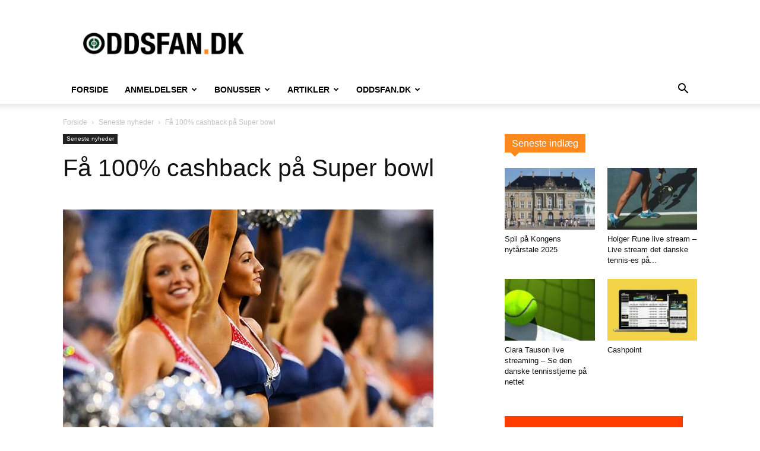

--- FILE ---
content_type: text/html; charset=UTF-8
request_url: https://www.oddsfan.dk/fa-100-cashback-pa-super-bowl/
body_size: 23598
content:
<!doctype html >
<!--[if IE 8]>    <html class="ie8" lang="en"> <![endif]-->
<!--[if IE 9]>    <html class="ie9" lang="en"> <![endif]-->
<!--[if gt IE 8]><!--> <html lang="da-DK"> <!--<![endif]-->
<head>
    <title>Få 100% cashback på Super bowl</title>
<link data-rocket-preload as="style" href="https://fonts.googleapis.com/css?family=Oswald%3A700%2C600&#038;display=swap" rel="preload">
<link href="https://fonts.googleapis.com/css?family=Oswald%3A700%2C600&#038;display=swap" media="print" onload="this.media=&#039;all&#039;" rel="stylesheet">
<noscript><link rel="stylesheet" href="https://fonts.googleapis.com/css?family=Oswald%3A700%2C600&#038;display=swap"></noscript>
    <meta charset="UTF-8" />
    <meta name="viewport" content="width=device-width, initial-scale=1.0">
    <link rel="pingback" href="https://www.oddsfan.dk/xmlrpc.php" />
    <meta name='robots' content='index, follow, max-image-preview:large, max-snippet:-1, max-video-preview:-1' />
	<link rel="preconnect" href="https://fonts.gstatic.com/" crossorigin>
	
	<link rel="preload prefetch" as="font" href="https://www.oddsfan.dk/wp-content/themes/Newspaper-child/images/icons/newspaper.woff" crossorigin>

	<!-- This site is optimized with the Yoast SEO plugin v26.7 - https://yoast.com/wordpress/plugins/seo/ -->
	<meta name="description" content="Super Bowl-finalen står i år mellem New England Patriots og Seattle Seahawks. Scandic Bookmakers er klar med et lækkert tilbud om cashback på Super Bowl." />
	<link rel="canonical" href="https://www.oddsfan.dk/fa-100-cashback-pa-super-bowl/" />
	<meta property="og:locale" content="da_DK" />
	<meta property="og:type" content="article" />
	<meta property="og:title" content="Få 100% cashback på Super bowl" />
	<meta property="og:description" content="Super Bowl-finalen står i år mellem New England Patriots og Seattle Seahawks. Scandic Bookmakers er klar med et lækkert tilbud om cashback på Super Bowl." />
	<meta property="og:url" content="https://www.oddsfan.dk/fa-100-cashback-pa-super-bowl/" />
	<meta property="og:site_name" content="Oddsfan.dk" />
	<meta property="article:publisher" content="https://www.facebook.com/oddsfan" />
	<meta property="article:published_time" content="2015-02-01T16:39:17+00:00" />
	<meta property="article:modified_time" content="2015-02-01T16:39:43+00:00" />
	<meta property="og:image" content="https://www.oddsfan.dk/wp-content/uploads/2015/02/cashback-super-bowl.jpg" />
	<meta property="og:image:width" content="624" />
	<meta property="og:image:height" content="394" />
	<meta property="og:image:type" content="image/jpeg" />
	<meta name="author" content="admin" />
	<meta name="twitter:label1" content="Skrevet af" />
	<meta name="twitter:data1" content="admin" />
	<meta name="twitter:label2" content="Estimeret læsetid" />
	<meta name="twitter:data2" content="2 minutter" />
	<script type="application/ld+json" class="yoast-schema-graph">{"@context":"https://schema.org","@graph":[{"@type":"Article","@id":"https://www.oddsfan.dk/fa-100-cashback-pa-super-bowl/#article","isPartOf":{"@id":"https://www.oddsfan.dk/fa-100-cashback-pa-super-bowl/"},"author":{"name":"admin","@id":"https://www.oddsfan.dk/#/schema/person/492c54b2c035ef4a309c4046e06ab8e4"},"headline":"Få 100% cashback på Super bowl","datePublished":"2015-02-01T16:39:17+00:00","dateModified":"2015-02-01T16:39:43+00:00","mainEntityOfPage":{"@id":"https://www.oddsfan.dk/fa-100-cashback-pa-super-bowl/"},"wordCount":436,"publisher":{"@id":"https://www.oddsfan.dk/#organization"},"image":{"@id":"https://www.oddsfan.dk/fa-100-cashback-pa-super-bowl/#primaryimage"},"thumbnailUrl":"https://www.oddsfan.dk/wp-content/uploads/2015/02/cashback-super-bowl.jpg","keywords":["amerikansk fodbold","cashback","new england patriots","nfl","pengene retur","seattle seahawks","super bowl"],"articleSection":["Seneste nyheder"],"inLanguage":"da-DK"},{"@type":"WebPage","@id":"https://www.oddsfan.dk/fa-100-cashback-pa-super-bowl/","url":"https://www.oddsfan.dk/fa-100-cashback-pa-super-bowl/","name":"Få 100% cashback på Super bowl","isPartOf":{"@id":"https://www.oddsfan.dk/#website"},"primaryImageOfPage":{"@id":"https://www.oddsfan.dk/fa-100-cashback-pa-super-bowl/#primaryimage"},"image":{"@id":"https://www.oddsfan.dk/fa-100-cashback-pa-super-bowl/#primaryimage"},"thumbnailUrl":"https://www.oddsfan.dk/wp-content/uploads/2015/02/cashback-super-bowl.jpg","datePublished":"2015-02-01T16:39:17+00:00","dateModified":"2015-02-01T16:39:43+00:00","description":"Super Bowl-finalen står i år mellem New England Patriots og Seattle Seahawks. Scandic Bookmakers er klar med et lækkert tilbud om cashback på Super Bowl.","breadcrumb":{"@id":"https://www.oddsfan.dk/fa-100-cashback-pa-super-bowl/#breadcrumb"},"inLanguage":"da-DK","potentialAction":[{"@type":"ReadAction","target":["https://www.oddsfan.dk/fa-100-cashback-pa-super-bowl/"]}]},{"@type":"ImageObject","inLanguage":"da-DK","@id":"https://www.oddsfan.dk/fa-100-cashback-pa-super-bowl/#primaryimage","url":"https://www.oddsfan.dk/wp-content/uploads/2015/02/cashback-super-bowl.jpg","contentUrl":"https://www.oddsfan.dk/wp-content/uploads/2015/02/cashback-super-bowl.jpg","width":624,"height":394,"caption":"Få cashback på Super Bowl"},{"@type":"BreadcrumbList","@id":"https://www.oddsfan.dk/fa-100-cashback-pa-super-bowl/#breadcrumb","itemListElement":[{"@type":"ListItem","position":1,"name":"Hjem","item":"https://www.oddsfan.dk/"},{"@type":"ListItem","position":2,"name":"Nyheder","item":"https://www.oddsfan.dk/nyheder/"},{"@type":"ListItem","position":3,"name":"Få 100% cashback på Super bowl"}]},{"@type":"WebSite","@id":"https://www.oddsfan.dk/#website","url":"https://www.oddsfan.dk/","name":"Oddsfan.dk","description":"Odds, spilforslag, optakter og bonusser","publisher":{"@id":"https://www.oddsfan.dk/#organization"},"potentialAction":[{"@type":"SearchAction","target":{"@type":"EntryPoint","urlTemplate":"https://www.oddsfan.dk/?s={search_term_string}"},"query-input":{"@type":"PropertyValueSpecification","valueRequired":true,"valueName":"search_term_string"}}],"inLanguage":"da-DK"},{"@type":"Organization","@id":"https://www.oddsfan.dk/#organization","name":"Oddsfan.dk","url":"https://www.oddsfan.dk/","logo":{"@type":"ImageObject","inLanguage":"da-DK","@id":"https://www.oddsfan.dk/#/schema/logo/image/","url":"","contentUrl":"","caption":"Oddsfan.dk"},"image":{"@id":"https://www.oddsfan.dk/#/schema/logo/image/"},"sameAs":["https://www.facebook.com/oddsfan","https://x.com/Oddsfan","https://www.linkedin.com/company/jive-media-copenhagen"]},{"@type":"Person","@id":"https://www.oddsfan.dk/#/schema/person/492c54b2c035ef4a309c4046e06ab8e4","name":"admin","image":{"@type":"ImageObject","inLanguage":"da-DK","@id":"https://www.oddsfan.dk/#/schema/person/image/","url":"https://secure.gravatar.com/avatar/71e15cce51b6594ab28342846402563915f382b256f1d9e80032eb001fc62fcb?s=96&d=mm&r=g","contentUrl":"https://secure.gravatar.com/avatar/71e15cce51b6594ab28342846402563915f382b256f1d9e80032eb001fc62fcb?s=96&d=mm&r=g","caption":"admin"}}]}</script>
	<!-- / Yoast SEO plugin. -->


<link rel='dns-prefetch' href='//www.googletagmanager.com' />
<link rel='dns-prefetch' href='//www.oddsfan.dk' />
<link href='https://fonts.gstatic.com' crossorigin rel='preconnect' />
<link href='https://www.oddsfan.dk' rel='preconnect' />
<link rel="alternate" type="application/rss+xml" title="Oddsfan.dk &raquo; Feed" href="https://www.oddsfan.dk/feed/" />
<link rel="alternate" type="application/rss+xml" title="Oddsfan.dk &raquo;-kommentar-feed" href="https://www.oddsfan.dk/comments/feed/" />
<link rel="alternate" type="application/rss+xml" title="Oddsfan.dk &raquo; Få 100% cashback på Super bowl-kommentar-feed" href="https://www.oddsfan.dk/fa-100-cashback-pa-super-bowl/feed/" />
<link rel="alternate" title="oEmbed (JSON)" type="application/json+oembed" href="https://www.oddsfan.dk/wp-json/oembed/1.0/embed?url=https%3A%2F%2Fwww.oddsfan.dk%2Ffa-100-cashback-pa-super-bowl%2F" />
<link rel="alternate" title="oEmbed (XML)" type="text/xml+oembed" href="https://www.oddsfan.dk/wp-json/oembed/1.0/embed?url=https%3A%2F%2Fwww.oddsfan.dk%2Ffa-100-cashback-pa-super-bowl%2F&#038;format=xml" />
<style id='wp-img-auto-sizes-contain-inline-css' type='text/css'>
img:is([sizes=auto i],[sizes^="auto," i]){contain-intrinsic-size:3000px 1500px}
/*# sourceURL=wp-img-auto-sizes-contain-inline-css */
</style>
<style id='wp-emoji-styles-inline-css' type='text/css'>

	img.wp-smiley, img.emoji {
		display: inline !important;
		border: none !important;
		box-shadow: none !important;
		height: 1em !important;
		width: 1em !important;
		margin: 0 0.07em !important;
		vertical-align: -0.1em !important;
		background: none !important;
		padding: 0 !important;
	}
/*# sourceURL=wp-emoji-styles-inline-css */
</style>
<style id='wp-block-library-inline-css' type='text/css'>
:root{--wp-block-synced-color:#7a00df;--wp-block-synced-color--rgb:122,0,223;--wp-bound-block-color:var(--wp-block-synced-color);--wp-editor-canvas-background:#ddd;--wp-admin-theme-color:#007cba;--wp-admin-theme-color--rgb:0,124,186;--wp-admin-theme-color-darker-10:#006ba1;--wp-admin-theme-color-darker-10--rgb:0,107,160.5;--wp-admin-theme-color-darker-20:#005a87;--wp-admin-theme-color-darker-20--rgb:0,90,135;--wp-admin-border-width-focus:2px}@media (min-resolution:192dpi){:root{--wp-admin-border-width-focus:1.5px}}.wp-element-button{cursor:pointer}:root .has-very-light-gray-background-color{background-color:#eee}:root .has-very-dark-gray-background-color{background-color:#313131}:root .has-very-light-gray-color{color:#eee}:root .has-very-dark-gray-color{color:#313131}:root .has-vivid-green-cyan-to-vivid-cyan-blue-gradient-background{background:linear-gradient(135deg,#00d084,#0693e3)}:root .has-purple-crush-gradient-background{background:linear-gradient(135deg,#34e2e4,#4721fb 50%,#ab1dfe)}:root .has-hazy-dawn-gradient-background{background:linear-gradient(135deg,#faaca8,#dad0ec)}:root .has-subdued-olive-gradient-background{background:linear-gradient(135deg,#fafae1,#67a671)}:root .has-atomic-cream-gradient-background{background:linear-gradient(135deg,#fdd79a,#004a59)}:root .has-nightshade-gradient-background{background:linear-gradient(135deg,#330968,#31cdcf)}:root .has-midnight-gradient-background{background:linear-gradient(135deg,#020381,#2874fc)}:root{--wp--preset--font-size--normal:16px;--wp--preset--font-size--huge:42px}.has-regular-font-size{font-size:1em}.has-larger-font-size{font-size:2.625em}.has-normal-font-size{font-size:var(--wp--preset--font-size--normal)}.has-huge-font-size{font-size:var(--wp--preset--font-size--huge)}.has-text-align-center{text-align:center}.has-text-align-left{text-align:left}.has-text-align-right{text-align:right}.has-fit-text{white-space:nowrap!important}#end-resizable-editor-section{display:none}.aligncenter{clear:both}.items-justified-left{justify-content:flex-start}.items-justified-center{justify-content:center}.items-justified-right{justify-content:flex-end}.items-justified-space-between{justify-content:space-between}.screen-reader-text{border:0;clip-path:inset(50%);height:1px;margin:-1px;overflow:hidden;padding:0;position:absolute;width:1px;word-wrap:normal!important}.screen-reader-text:focus{background-color:#ddd;clip-path:none;color:#444;display:block;font-size:1em;height:auto;left:5px;line-height:normal;padding:15px 23px 14px;text-decoration:none;top:5px;width:auto;z-index:100000}html :where(.has-border-color){border-style:solid}html :where([style*=border-top-color]){border-top-style:solid}html :where([style*=border-right-color]){border-right-style:solid}html :where([style*=border-bottom-color]){border-bottom-style:solid}html :where([style*=border-left-color]){border-left-style:solid}html :where([style*=border-width]){border-style:solid}html :where([style*=border-top-width]){border-top-style:solid}html :where([style*=border-right-width]){border-right-style:solid}html :where([style*=border-bottom-width]){border-bottom-style:solid}html :where([style*=border-left-width]){border-left-style:solid}html :where(img[class*=wp-image-]){height:auto;max-width:100%}:where(figure){margin:0 0 1em}html :where(.is-position-sticky){--wp-admin--admin-bar--position-offset:var(--wp-admin--admin-bar--height,0px)}@media screen and (max-width:600px){html :where(.is-position-sticky){--wp-admin--admin-bar--position-offset:0px}}

/*# sourceURL=wp-block-library-inline-css */
</style><style id='global-styles-inline-css' type='text/css'>
:root{--wp--preset--aspect-ratio--square: 1;--wp--preset--aspect-ratio--4-3: 4/3;--wp--preset--aspect-ratio--3-4: 3/4;--wp--preset--aspect-ratio--3-2: 3/2;--wp--preset--aspect-ratio--2-3: 2/3;--wp--preset--aspect-ratio--16-9: 16/9;--wp--preset--aspect-ratio--9-16: 9/16;--wp--preset--color--black: #000000;--wp--preset--color--cyan-bluish-gray: #abb8c3;--wp--preset--color--white: #ffffff;--wp--preset--color--pale-pink: #f78da7;--wp--preset--color--vivid-red: #cf2e2e;--wp--preset--color--luminous-vivid-orange: #ff6900;--wp--preset--color--luminous-vivid-amber: #fcb900;--wp--preset--color--light-green-cyan: #7bdcb5;--wp--preset--color--vivid-green-cyan: #00d084;--wp--preset--color--pale-cyan-blue: #8ed1fc;--wp--preset--color--vivid-cyan-blue: #0693e3;--wp--preset--color--vivid-purple: #9b51e0;--wp--preset--gradient--vivid-cyan-blue-to-vivid-purple: linear-gradient(135deg,rgb(6,147,227) 0%,rgb(155,81,224) 100%);--wp--preset--gradient--light-green-cyan-to-vivid-green-cyan: linear-gradient(135deg,rgb(122,220,180) 0%,rgb(0,208,130) 100%);--wp--preset--gradient--luminous-vivid-amber-to-luminous-vivid-orange: linear-gradient(135deg,rgb(252,185,0) 0%,rgb(255,105,0) 100%);--wp--preset--gradient--luminous-vivid-orange-to-vivid-red: linear-gradient(135deg,rgb(255,105,0) 0%,rgb(207,46,46) 100%);--wp--preset--gradient--very-light-gray-to-cyan-bluish-gray: linear-gradient(135deg,rgb(238,238,238) 0%,rgb(169,184,195) 100%);--wp--preset--gradient--cool-to-warm-spectrum: linear-gradient(135deg,rgb(74,234,220) 0%,rgb(151,120,209) 20%,rgb(207,42,186) 40%,rgb(238,44,130) 60%,rgb(251,105,98) 80%,rgb(254,248,76) 100%);--wp--preset--gradient--blush-light-purple: linear-gradient(135deg,rgb(255,206,236) 0%,rgb(152,150,240) 100%);--wp--preset--gradient--blush-bordeaux: linear-gradient(135deg,rgb(254,205,165) 0%,rgb(254,45,45) 50%,rgb(107,0,62) 100%);--wp--preset--gradient--luminous-dusk: linear-gradient(135deg,rgb(255,203,112) 0%,rgb(199,81,192) 50%,rgb(65,88,208) 100%);--wp--preset--gradient--pale-ocean: linear-gradient(135deg,rgb(255,245,203) 0%,rgb(182,227,212) 50%,rgb(51,167,181) 100%);--wp--preset--gradient--electric-grass: linear-gradient(135deg,rgb(202,248,128) 0%,rgb(113,206,126) 100%);--wp--preset--gradient--midnight: linear-gradient(135deg,rgb(2,3,129) 0%,rgb(40,116,252) 100%);--wp--preset--font-size--small: 11px;--wp--preset--font-size--medium: 20px;--wp--preset--font-size--large: 32px;--wp--preset--font-size--x-large: 42px;--wp--preset--font-size--regular: 15px;--wp--preset--font-size--larger: 50px;--wp--preset--spacing--20: 0.44rem;--wp--preset--spacing--30: 0.67rem;--wp--preset--spacing--40: 1rem;--wp--preset--spacing--50: 1.5rem;--wp--preset--spacing--60: 2.25rem;--wp--preset--spacing--70: 3.38rem;--wp--preset--spacing--80: 5.06rem;--wp--preset--shadow--natural: 6px 6px 9px rgba(0, 0, 0, 0.2);--wp--preset--shadow--deep: 12px 12px 50px rgba(0, 0, 0, 0.4);--wp--preset--shadow--sharp: 6px 6px 0px rgba(0, 0, 0, 0.2);--wp--preset--shadow--outlined: 6px 6px 0px -3px rgb(255, 255, 255), 6px 6px rgb(0, 0, 0);--wp--preset--shadow--crisp: 6px 6px 0px rgb(0, 0, 0);}:where(.is-layout-flex){gap: 0.5em;}:where(.is-layout-grid){gap: 0.5em;}body .is-layout-flex{display: flex;}.is-layout-flex{flex-wrap: wrap;align-items: center;}.is-layout-flex > :is(*, div){margin: 0;}body .is-layout-grid{display: grid;}.is-layout-grid > :is(*, div){margin: 0;}:where(.wp-block-columns.is-layout-flex){gap: 2em;}:where(.wp-block-columns.is-layout-grid){gap: 2em;}:where(.wp-block-post-template.is-layout-flex){gap: 1.25em;}:where(.wp-block-post-template.is-layout-grid){gap: 1.25em;}.has-black-color{color: var(--wp--preset--color--black) !important;}.has-cyan-bluish-gray-color{color: var(--wp--preset--color--cyan-bluish-gray) !important;}.has-white-color{color: var(--wp--preset--color--white) !important;}.has-pale-pink-color{color: var(--wp--preset--color--pale-pink) !important;}.has-vivid-red-color{color: var(--wp--preset--color--vivid-red) !important;}.has-luminous-vivid-orange-color{color: var(--wp--preset--color--luminous-vivid-orange) !important;}.has-luminous-vivid-amber-color{color: var(--wp--preset--color--luminous-vivid-amber) !important;}.has-light-green-cyan-color{color: var(--wp--preset--color--light-green-cyan) !important;}.has-vivid-green-cyan-color{color: var(--wp--preset--color--vivid-green-cyan) !important;}.has-pale-cyan-blue-color{color: var(--wp--preset--color--pale-cyan-blue) !important;}.has-vivid-cyan-blue-color{color: var(--wp--preset--color--vivid-cyan-blue) !important;}.has-vivid-purple-color{color: var(--wp--preset--color--vivid-purple) !important;}.has-black-background-color{background-color: var(--wp--preset--color--black) !important;}.has-cyan-bluish-gray-background-color{background-color: var(--wp--preset--color--cyan-bluish-gray) !important;}.has-white-background-color{background-color: var(--wp--preset--color--white) !important;}.has-pale-pink-background-color{background-color: var(--wp--preset--color--pale-pink) !important;}.has-vivid-red-background-color{background-color: var(--wp--preset--color--vivid-red) !important;}.has-luminous-vivid-orange-background-color{background-color: var(--wp--preset--color--luminous-vivid-orange) !important;}.has-luminous-vivid-amber-background-color{background-color: var(--wp--preset--color--luminous-vivid-amber) !important;}.has-light-green-cyan-background-color{background-color: var(--wp--preset--color--light-green-cyan) !important;}.has-vivid-green-cyan-background-color{background-color: var(--wp--preset--color--vivid-green-cyan) !important;}.has-pale-cyan-blue-background-color{background-color: var(--wp--preset--color--pale-cyan-blue) !important;}.has-vivid-cyan-blue-background-color{background-color: var(--wp--preset--color--vivid-cyan-blue) !important;}.has-vivid-purple-background-color{background-color: var(--wp--preset--color--vivid-purple) !important;}.has-black-border-color{border-color: var(--wp--preset--color--black) !important;}.has-cyan-bluish-gray-border-color{border-color: var(--wp--preset--color--cyan-bluish-gray) !important;}.has-white-border-color{border-color: var(--wp--preset--color--white) !important;}.has-pale-pink-border-color{border-color: var(--wp--preset--color--pale-pink) !important;}.has-vivid-red-border-color{border-color: var(--wp--preset--color--vivid-red) !important;}.has-luminous-vivid-orange-border-color{border-color: var(--wp--preset--color--luminous-vivid-orange) !important;}.has-luminous-vivid-amber-border-color{border-color: var(--wp--preset--color--luminous-vivid-amber) !important;}.has-light-green-cyan-border-color{border-color: var(--wp--preset--color--light-green-cyan) !important;}.has-vivid-green-cyan-border-color{border-color: var(--wp--preset--color--vivid-green-cyan) !important;}.has-pale-cyan-blue-border-color{border-color: var(--wp--preset--color--pale-cyan-blue) !important;}.has-vivid-cyan-blue-border-color{border-color: var(--wp--preset--color--vivid-cyan-blue) !important;}.has-vivid-purple-border-color{border-color: var(--wp--preset--color--vivid-purple) !important;}.has-vivid-cyan-blue-to-vivid-purple-gradient-background{background: var(--wp--preset--gradient--vivid-cyan-blue-to-vivid-purple) !important;}.has-light-green-cyan-to-vivid-green-cyan-gradient-background{background: var(--wp--preset--gradient--light-green-cyan-to-vivid-green-cyan) !important;}.has-luminous-vivid-amber-to-luminous-vivid-orange-gradient-background{background: var(--wp--preset--gradient--luminous-vivid-amber-to-luminous-vivid-orange) !important;}.has-luminous-vivid-orange-to-vivid-red-gradient-background{background: var(--wp--preset--gradient--luminous-vivid-orange-to-vivid-red) !important;}.has-very-light-gray-to-cyan-bluish-gray-gradient-background{background: var(--wp--preset--gradient--very-light-gray-to-cyan-bluish-gray) !important;}.has-cool-to-warm-spectrum-gradient-background{background: var(--wp--preset--gradient--cool-to-warm-spectrum) !important;}.has-blush-light-purple-gradient-background{background: var(--wp--preset--gradient--blush-light-purple) !important;}.has-blush-bordeaux-gradient-background{background: var(--wp--preset--gradient--blush-bordeaux) !important;}.has-luminous-dusk-gradient-background{background: var(--wp--preset--gradient--luminous-dusk) !important;}.has-pale-ocean-gradient-background{background: var(--wp--preset--gradient--pale-ocean) !important;}.has-electric-grass-gradient-background{background: var(--wp--preset--gradient--electric-grass) !important;}.has-midnight-gradient-background{background: var(--wp--preset--gradient--midnight) !important;}.has-small-font-size{font-size: var(--wp--preset--font-size--small) !important;}.has-medium-font-size{font-size: var(--wp--preset--font-size--medium) !important;}.has-large-font-size{font-size: var(--wp--preset--font-size--large) !important;}.has-x-large-font-size{font-size: var(--wp--preset--font-size--x-large) !important;}
/*# sourceURL=global-styles-inline-css */
</style>

<style id='classic-theme-styles-inline-css' type='text/css'>
/*! This file is auto-generated */
.wp-block-button__link{color:#fff;background-color:#32373c;border-radius:9999px;box-shadow:none;text-decoration:none;padding:calc(.667em + 2px) calc(1.333em + 2px);font-size:1.125em}.wp-block-file__button{background:#32373c;color:#fff;text-decoration:none}
/*# sourceURL=/wp-includes/css/classic-themes.min.css */
</style>
<link data-minify="1" rel='stylesheet' id='ub-extension-style-css-css' href='https://www.oddsfan.dk/wp-content/cache/min/1/wp-content/plugins/ultimate-blocks/src/extensions/style.css?ver=1768418092' type='text/css' media='all' />
<link data-minify="1" rel='stylesheet' id='tdb_style_cloud_templates_front-css' href='https://www.oddsfan.dk/wp-content/cache/min/1/wp-content/plugins/td-cloud-library/assets/css/tdb_main.css?ver=1768418092' type='text/css' media='all' />
<link data-minify="1" rel='stylesheet' id='td-theme-css' href='https://www.oddsfan.dk/wp-content/cache/min/1/wp-content/themes/Newspaper-child/style.css?ver=1768418092' type='text/css' media='all' />
<style id='td-theme-inline-css' type='text/css'>@media (max-width:767px){.td-header-desktop-wrap{display:none}}@media (min-width:767px){.td-header-mobile-wrap{display:none}}</style>
<link data-minify="1" rel='stylesheet' id='td-theme-child-css' href='https://www.oddsfan.dk/wp-content/cache/min/1/wp-content/themes/Newspaper-child/style.css?ver=1768418092' type='text/css' media='all' />
<style id='rocket-lazyload-inline-css' type='text/css'>
.rll-youtube-player{position:relative;padding-bottom:56.23%;height:0;overflow:hidden;max-width:100%;}.rll-youtube-player:focus-within{outline: 2px solid currentColor;outline-offset: 5px;}.rll-youtube-player iframe{position:absolute;top:0;left:0;width:100%;height:100%;z-index:100;background:0 0}.rll-youtube-player img{bottom:0;display:block;left:0;margin:auto;max-width:100%;width:100%;position:absolute;right:0;top:0;border:none;height:auto;-webkit-transition:.4s all;-moz-transition:.4s all;transition:.4s all}.rll-youtube-player img:hover{-webkit-filter:brightness(75%)}.rll-youtube-player .play{height:100%;width:100%;left:0;top:0;position:absolute;background:url(https://www.oddsfan.dk/wp-content/plugins/wp-rocket/assets/img/youtube.png) no-repeat center;background-color: transparent !important;cursor:pointer;border:none;}
/*# sourceURL=rocket-lazyload-inline-css */
</style>
<script type="text/javascript" src="https://www.oddsfan.dk/wp-includes/js/jquery/jquery.min.js?ver=3.7.1" id="jquery-core-js"></script>
<script type="text/javascript" src="https://www.oddsfan.dk/wp-includes/js/jquery/jquery-migrate.min.js?ver=3.4.1" id="jquery-migrate-js"></script>

<!-- Google tag (gtag.js) snippet added by Site Kit -->
<!-- Google Analytics-snippet tilføjet af Site Kit -->
<script type="text/javascript" src="https://www.googletagmanager.com/gtag/js?id=GT-NS925LB" id="google_gtagjs-js" async></script>
<script type="text/javascript" id="google_gtagjs-js-after">
/* <![CDATA[ */
window.dataLayer = window.dataLayer || [];function gtag(){dataLayer.push(arguments);}
gtag("set","linker",{"domains":["www.oddsfan.dk"]});
gtag("js", new Date());
gtag("set", "developer_id.dZTNiMT", true);
gtag("config", "GT-NS925LB");
//# sourceURL=google_gtagjs-js-after
/* ]]> */
</script>
<link rel="https://api.w.org/" href="https://www.oddsfan.dk/wp-json/" /><link rel="alternate" title="JSON" type="application/json" href="https://www.oddsfan.dk/wp-json/wp/v2/posts/6112" /><link rel="EditURI" type="application/rsd+xml" title="RSD" href="https://www.oddsfan.dk/xmlrpc.php?rsd" />
<meta name="generator" content="WordPress 6.9" />
<link rel='shortlink' href='https://www.oddsfan.dk/?p=6112' />
<meta name="generator" content="Site Kit by Google 1.170.0" />    <script>
        window.tdb_global_vars = {"wpRestUrl":"https:\/\/www.oddsfan.dk\/wp-json\/","permalinkStructure":"\/%postname%\/"};
        window.tdb_p_autoload_vars = {"isAjax":false,"isAdminBarShowing":false,"autoloadStatus":"off","origPostEditUrl":null};
    </script>
    
    <style id="tdb-global-colors">:root{--accent-color:#fff}</style>

    
	
<!-- JS generated by theme -->

<script type="text/javascript" id="td-generated-header-js">
    
    

	    var tdBlocksArray = []; //here we store all the items for the current page

	    // td_block class - each ajax block uses a object of this class for requests
	    function tdBlock() {
		    this.id = '';
		    this.block_type = 1; //block type id (1-234 etc)
		    this.atts = '';
		    this.td_column_number = '';
		    this.td_current_page = 1; //
		    this.post_count = 0; //from wp
		    this.found_posts = 0; //from wp
		    this.max_num_pages = 0; //from wp
		    this.td_filter_value = ''; //current live filter value
		    this.is_ajax_running = false;
		    this.td_user_action = ''; // load more or infinite loader (used by the animation)
		    this.header_color = '';
		    this.ajax_pagination_infinite_stop = ''; //show load more at page x
	    }

        // td_js_generator - mini detector
        ( function () {
            var htmlTag = document.getElementsByTagName("html")[0];

	        if ( navigator.userAgent.indexOf("MSIE 10.0") > -1 ) {
                htmlTag.className += ' ie10';
            }

            if ( !!navigator.userAgent.match(/Trident.*rv\:11\./) ) {
                htmlTag.className += ' ie11';
            }

	        if ( navigator.userAgent.indexOf("Edge") > -1 ) {
                htmlTag.className += ' ieEdge';
            }

            if ( /(iPad|iPhone|iPod)/g.test(navigator.userAgent) ) {
                htmlTag.className += ' td-md-is-ios';
            }

            var user_agent = navigator.userAgent.toLowerCase();
            if ( user_agent.indexOf("android") > -1 ) {
                htmlTag.className += ' td-md-is-android';
            }

            if ( -1 !== navigator.userAgent.indexOf('Mac OS X')  ) {
                htmlTag.className += ' td-md-is-os-x';
            }

            if ( /chrom(e|ium)/.test(navigator.userAgent.toLowerCase()) ) {
               htmlTag.className += ' td-md-is-chrome';
            }

            if ( -1 !== navigator.userAgent.indexOf('Firefox') ) {
                htmlTag.className += ' td-md-is-firefox';
            }

            if ( -1 !== navigator.userAgent.indexOf('Safari') && -1 === navigator.userAgent.indexOf('Chrome') ) {
                htmlTag.className += ' td-md-is-safari';
            }

            if( -1 !== navigator.userAgent.indexOf('IEMobile') ){
                htmlTag.className += ' td-md-is-iemobile';
            }

        })();

        var tdLocalCache = {};

        ( function () {
            "use strict";

            tdLocalCache = {
                data: {},
                remove: function (resource_id) {
                    delete tdLocalCache.data[resource_id];
                },
                exist: function (resource_id) {
                    return tdLocalCache.data.hasOwnProperty(resource_id) && tdLocalCache.data[resource_id] !== null;
                },
                get: function (resource_id) {
                    return tdLocalCache.data[resource_id];
                },
                set: function (resource_id, cachedData) {
                    tdLocalCache.remove(resource_id);
                    tdLocalCache.data[resource_id] = cachedData;
                }
            };
        })();

    
    
var td_viewport_interval_list=[{"limitBottom":767,"sidebarWidth":228},{"limitBottom":1018,"sidebarWidth":300},{"limitBottom":1140,"sidebarWidth":324}];
var td_animation_stack_effect="type0";
var tds_animation_stack=true;
var td_animation_stack_specific_selectors=".entry-thumb, img, .td-lazy-img";
var td_animation_stack_general_selectors=".td-animation-stack img, .td-animation-stack .entry-thumb, .post img, .td-animation-stack .td-lazy-img";
var tdc_is_installed="yes";
var tdc_domain_active=false;
var td_ajax_url="https:\/\/www.oddsfan.dk\/wp-admin\/admin-ajax.php?td_theme_name=Newspaper&v=12.7.4";
var td_get_template_directory_uri="https:\/\/www.oddsfan.dk\/wp-content\/plugins\/td-composer\/legacy\/common";
var tds_snap_menu="smart_snap_always";
var tds_logo_on_sticky="show_header_logo";
var tds_header_style="";
var td_please_wait="Vent venligst...";
var td_email_user_pass_incorrect="Bruger eller adgangskode er forkert!";
var td_email_user_incorrect="E-mail eller brugernavn er forkert!";
var td_email_incorrect="E-mail forkert!";
var td_user_incorrect="Username incorrect!";
var td_email_user_empty="Email or username empty!";
var td_pass_empty="Pass empty!";
var td_pass_pattern_incorrect="Invalid Pass Pattern!";
var td_retype_pass_incorrect="Retyped Pass incorrect!";
var tds_more_articles_on_post_enable="";
var tds_more_articles_on_post_time_to_wait="";
var tds_more_articles_on_post_pages_distance_from_top=0;
var tds_captcha="";
var tds_theme_color_site_wide="#ff881c";
var tds_smart_sidebar="enabled";
var tdThemeName="Newspaper";
var tdThemeNameWl="Newspaper";
var td_magnific_popup_translation_tPrev="Forrige";
var td_magnific_popup_translation_tNext="N\u00e6ste";
var td_magnific_popup_translation_tCounter="%curr% af %total%";
var td_magnific_popup_translation_ajax_tError="Indholdet fra %url% kunne ikke loades.";
var td_magnific_popup_translation_image_tError="Billedet #%curr% kunne ikke loades";
var tdBlockNonce="7f615e591a";
var tdMobileMenu="enabled";
var tdMobileSearch="enabled";
var tdDateNamesI18n={"month_names":["januar","februar","marts","april","maj","juni","juli","august","september","oktober","november","december"],"month_names_short":["jan","feb","mar","apr","maj","jun","jul","aug","sep","okt","nov","dec"],"day_names":["s\u00f8ndag","mandag","tirsdag","onsdag","torsdag","fredag","l\u00f8rdag"],"day_names_short":["s\u00f8n","man","tirs","ons","tors","fre","l\u00f8r"]};
var tdb_modal_confirm="Save";
var tdb_modal_cancel="Cancel";
var tdb_modal_confirm_alt="Yes";
var tdb_modal_cancel_alt="No";
var td_deploy_mode="deploy";
var td_ad_background_click_link="";
var td_ad_background_click_target="";
</script>


<!-- Header style compiled by theme -->

<style>:root{--td_theme_color:#ff881c;--td_slider_text:rgba(255,136,28,0.7);--td_mobile_gradient_one_mob:#ff881c;--td_mobile_gradient_two_mob:#ff881c;--td_mobile_text_active_color:#ffffff}.td-header-style-12 .td-header-menu-wrap-full,.td-header-style-12 .td-affix,.td-grid-style-1.td-hover-1 .td-big-grid-post:hover .td-post-category,.td-grid-style-5.td-hover-1 .td-big-grid-post:hover .td-post-category,.td_category_template_3 .td-current-sub-category,.td_category_template_8 .td-category-header .td-category a.td-current-sub-category,.td_category_template_4 .td-category-siblings .td-category a:hover,.td_block_big_grid_9.td-grid-style-1 .td-post-category,.td_block_big_grid_9.td-grid-style-5 .td-post-category,.td-grid-style-6.td-hover-1 .td-module-thumb:after,.tdm-menu-active-style5 .td-header-menu-wrap .sf-menu>.current-menu-item>a,.tdm-menu-active-style5 .td-header-menu-wrap .sf-menu>.current-menu-ancestor>a,.tdm-menu-active-style5 .td-header-menu-wrap .sf-menu>.current-category-ancestor>a,.tdm-menu-active-style5 .td-header-menu-wrap .sf-menu>li>a:hover,.tdm-menu-active-style5 .td-header-menu-wrap .sf-menu>.sfHover>a{background-color:#ff881c}.td_mega_menu_sub_cats .cur-sub-cat,.td-mega-span h3 a:hover,.td_mod_mega_menu:hover .entry-title a,.header-search-wrap .result-msg a:hover,.td-header-top-menu .td-drop-down-search .td_module_wrap:hover .entry-title a,.td-header-top-menu .td-icon-search:hover,.td-header-wrap .result-msg a:hover,.top-header-menu li a:hover,.top-header-menu .current-menu-item>a,.top-header-menu .current-menu-ancestor>a,.top-header-menu .current-category-ancestor>a,.td-social-icon-wrap>a:hover,.td-header-sp-top-widget .td-social-icon-wrap a:hover,.td_mod_related_posts:hover h3>a,.td-post-template-11 .td-related-title .td-related-left:hover,.td-post-template-11 .td-related-title .td-related-right:hover,.td-post-template-11 .td-related-title .td-cur-simple-item,.td-post-template-11 .td_block_related_posts .td-next-prev-wrap a:hover,.td-category-header .td-pulldown-category-filter-link:hover,.td-category-siblings .td-subcat-dropdown a:hover,.td-category-siblings .td-subcat-dropdown a.td-current-sub-category,.footer-text-wrap .footer-email-wrap a,.footer-social-wrap a:hover,.td_module_17 .td-read-more a:hover,.td_module_18 .td-read-more a:hover,.td_module_19 .td-post-author-name a:hover,.td-pulldown-syle-2 .td-subcat-dropdown:hover .td-subcat-more span,.td-pulldown-syle-2 .td-subcat-dropdown:hover .td-subcat-more i,.td-pulldown-syle-3 .td-subcat-dropdown:hover .td-subcat-more span,.td-pulldown-syle-3 .td-subcat-dropdown:hover .td-subcat-more i,.tdm-menu-active-style3 .tdm-header.td-header-wrap .sf-menu>.current-category-ancestor>a,.tdm-menu-active-style3 .tdm-header.td-header-wrap .sf-menu>.current-menu-ancestor>a,.tdm-menu-active-style3 .tdm-header.td-header-wrap .sf-menu>.current-menu-item>a,.tdm-menu-active-style3 .tdm-header.td-header-wrap .sf-menu>.sfHover>a,.tdm-menu-active-style3 .tdm-header.td-header-wrap .sf-menu>li>a:hover{color:#ff881c}.td-mega-menu-page .wpb_content_element ul li a:hover,.td-theme-wrap .td-aj-search-results .td_module_wrap:hover .entry-title a,.td-theme-wrap .header-search-wrap .result-msg a:hover{color:#ff881c!important}.td_category_template_8 .td-category-header .td-category a.td-current-sub-category,.td_category_template_4 .td-category-siblings .td-category a:hover,.tdm-menu-active-style4 .tdm-header .sf-menu>.current-menu-item>a,.tdm-menu-active-style4 .tdm-header .sf-menu>.current-menu-ancestor>a,.tdm-menu-active-style4 .tdm-header .sf-menu>.current-category-ancestor>a,.tdm-menu-active-style4 .tdm-header .sf-menu>li>a:hover,.tdm-menu-active-style4 .tdm-header .sf-menu>.sfHover>a{border-color:#ff881c}.td-theme-wrap .td_mod_mega_menu:hover .entry-title a,.td-theme-wrap .sf-menu .td_mega_menu_sub_cats .cur-sub-cat{color:#ff881c}.td-theme-wrap .sf-menu .td-mega-menu .td-post-category:hover,.td-theme-wrap .td-mega-menu .td-next-prev-wrap a:hover{background-color:#ff881c}.td-theme-wrap .td-mega-menu .td-next-prev-wrap a:hover{border-color:#ff881c}.td-theme-wrap .header-search-wrap .td-drop-down-search .btn{background-color:#ff881c}.td-theme-wrap .header-search-wrap .td-drop-down-search .btn{color:#ff881c}.td-theme-wrap .header-search-wrap .td-drop-down-search .btn:hover,.td-theme-wrap .td-aj-search-results .td_module_wrap:hover .entry-title a,.td-theme-wrap .header-search-wrap .result-msg a:hover{color:#ff881c!important}.td-theme-wrap .sf-menu .td-normal-menu .td-menu-item>a:hover,.td-theme-wrap .sf-menu .td-normal-menu .sfHover>a,.td-theme-wrap .sf-menu .td-normal-menu .current-menu-ancestor>a,.td-theme-wrap .sf-menu .td-normal-menu .current-category-ancestor>a,.td-theme-wrap .sf-menu .td-normal-menu .current-menu-item>a{color:#ff881c}.td-header-bg:before{background-position:center center}.td-footer-wrapper,.td-footer-wrapper .td_block_template_7 .td-block-title>*,.td-footer-wrapper .td_block_template_17 .td-block-title,.td-footer-wrapper .td-block-title-wrap .td-wrapper-pulldown-filter{background-color:#000000}.block-title>span,.block-title>a,.widgettitle,body .td-trending-now-title,.wpb_tabs li a,.vc_tta-container .vc_tta-color-grey.vc_tta-tabs-position-top.vc_tta-style-classic .vc_tta-tabs-container .vc_tta-tab>a,.td-theme-wrap .td-related-title a,.woocommerce div.product .woocommerce-tabs ul.tabs li a,.woocommerce .product .products h2:not(.woocommerce-loop-product__title),.td-theme-wrap .td-block-title{font-family:Verdana,Geneva,sans-serif}.td-big-grid-meta .td-post-category,.td_module_wrap .td-post-category,.td-module-image .td-post-category{font-family:Verdana,Geneva,sans-serif}.td_module_wrap .td-module-title{font-family:Verdana,Geneva,sans-serif}.tdm-menu-btn1 .tds-button1,.tdm-menu-btn1 .tds-button6:after{background-color:#147b45}.tdm-menu-btn1 .tds-button2:before,.tdm-menu-btn1 .tds-button6:before{border-color:#147b45}.tdm-menu-btn1 .tds-button2,.tdm-menu-btn1 .tds-button2 i{color:#147b45}.tdm-menu-btn1 .tds-button3{-webkit-box-shadow:0 2px 16px #147b45;-moz-box-shadow:0 2px 16px #147b45;box-shadow:0 2px 16px #147b45}.tdm-menu-btn1 .tds-button3:hover{-webkit-box-shadow:0 4px 26px #147b45;-moz-box-shadow:0 4px 26px #147b45;box-shadow:0 4px 26px #147b45}.tdm-menu-btn1 .tds-button7 .tdm-btn-border-top,.tdm-menu-btn1 .tds-button7 .tdm-btn-border-bottom{background-color:#147b45}.tdm-menu-btn1 .tds-button8{background:#147b45}.tdm-menu-btn2 .tds-button1,.tdm-menu-btn2 .tds-button6:after{background-color:#147b45}.tdm-menu-btn2 .tds-button2:before,.tdm-menu-btn2 .tds-button6:before{border-color:#147b45}.tdm-menu-btn2 .tds-button2,.tdm-menu-btn2 .tds-button2 i{color:#147b45}.tdm-menu-btn2 .tds-button3{-webkit-box-shadow:0 2px 16px #147b45;-moz-box-shadow:0 2px 16px #147b45;box-shadow:0 2px 16px #147b45}.tdm-menu-btn2 .tds-button3:hover{-webkit-box-shadow:0 4px 26px #147b45;-moz-box-shadow:0 4px 26px #147b45;box-shadow:0 4px 26px #147b45}.tdm-menu-btn2 .tds-button7 .tdm-btn-border-top,.tdm-menu-btn2 .tds-button7 .tdm-btn-border-bottom{background-color:#147b45}.tdm-menu-btn2 .tds-button8{background:#147b45}:root{--td_theme_color:#ff881c;--td_slider_text:rgba(255,136,28,0.7);--td_mobile_gradient_one_mob:#ff881c;--td_mobile_gradient_two_mob:#ff881c;--td_mobile_text_active_color:#ffffff}.td-header-style-12 .td-header-menu-wrap-full,.td-header-style-12 .td-affix,.td-grid-style-1.td-hover-1 .td-big-grid-post:hover .td-post-category,.td-grid-style-5.td-hover-1 .td-big-grid-post:hover .td-post-category,.td_category_template_3 .td-current-sub-category,.td_category_template_8 .td-category-header .td-category a.td-current-sub-category,.td_category_template_4 .td-category-siblings .td-category a:hover,.td_block_big_grid_9.td-grid-style-1 .td-post-category,.td_block_big_grid_9.td-grid-style-5 .td-post-category,.td-grid-style-6.td-hover-1 .td-module-thumb:after,.tdm-menu-active-style5 .td-header-menu-wrap .sf-menu>.current-menu-item>a,.tdm-menu-active-style5 .td-header-menu-wrap .sf-menu>.current-menu-ancestor>a,.tdm-menu-active-style5 .td-header-menu-wrap .sf-menu>.current-category-ancestor>a,.tdm-menu-active-style5 .td-header-menu-wrap .sf-menu>li>a:hover,.tdm-menu-active-style5 .td-header-menu-wrap .sf-menu>.sfHover>a{background-color:#ff881c}.td_mega_menu_sub_cats .cur-sub-cat,.td-mega-span h3 a:hover,.td_mod_mega_menu:hover .entry-title a,.header-search-wrap .result-msg a:hover,.td-header-top-menu .td-drop-down-search .td_module_wrap:hover .entry-title a,.td-header-top-menu .td-icon-search:hover,.td-header-wrap .result-msg a:hover,.top-header-menu li a:hover,.top-header-menu .current-menu-item>a,.top-header-menu .current-menu-ancestor>a,.top-header-menu .current-category-ancestor>a,.td-social-icon-wrap>a:hover,.td-header-sp-top-widget .td-social-icon-wrap a:hover,.td_mod_related_posts:hover h3>a,.td-post-template-11 .td-related-title .td-related-left:hover,.td-post-template-11 .td-related-title .td-related-right:hover,.td-post-template-11 .td-related-title .td-cur-simple-item,.td-post-template-11 .td_block_related_posts .td-next-prev-wrap a:hover,.td-category-header .td-pulldown-category-filter-link:hover,.td-category-siblings .td-subcat-dropdown a:hover,.td-category-siblings .td-subcat-dropdown a.td-current-sub-category,.footer-text-wrap .footer-email-wrap a,.footer-social-wrap a:hover,.td_module_17 .td-read-more a:hover,.td_module_18 .td-read-more a:hover,.td_module_19 .td-post-author-name a:hover,.td-pulldown-syle-2 .td-subcat-dropdown:hover .td-subcat-more span,.td-pulldown-syle-2 .td-subcat-dropdown:hover .td-subcat-more i,.td-pulldown-syle-3 .td-subcat-dropdown:hover .td-subcat-more span,.td-pulldown-syle-3 .td-subcat-dropdown:hover .td-subcat-more i,.tdm-menu-active-style3 .tdm-header.td-header-wrap .sf-menu>.current-category-ancestor>a,.tdm-menu-active-style3 .tdm-header.td-header-wrap .sf-menu>.current-menu-ancestor>a,.tdm-menu-active-style3 .tdm-header.td-header-wrap .sf-menu>.current-menu-item>a,.tdm-menu-active-style3 .tdm-header.td-header-wrap .sf-menu>.sfHover>a,.tdm-menu-active-style3 .tdm-header.td-header-wrap .sf-menu>li>a:hover{color:#ff881c}.td-mega-menu-page .wpb_content_element ul li a:hover,.td-theme-wrap .td-aj-search-results .td_module_wrap:hover .entry-title a,.td-theme-wrap .header-search-wrap .result-msg a:hover{color:#ff881c!important}.td_category_template_8 .td-category-header .td-category a.td-current-sub-category,.td_category_template_4 .td-category-siblings .td-category a:hover,.tdm-menu-active-style4 .tdm-header .sf-menu>.current-menu-item>a,.tdm-menu-active-style4 .tdm-header .sf-menu>.current-menu-ancestor>a,.tdm-menu-active-style4 .tdm-header .sf-menu>.current-category-ancestor>a,.tdm-menu-active-style4 .tdm-header .sf-menu>li>a:hover,.tdm-menu-active-style4 .tdm-header .sf-menu>.sfHover>a{border-color:#ff881c}.td-theme-wrap .td_mod_mega_menu:hover .entry-title a,.td-theme-wrap .sf-menu .td_mega_menu_sub_cats .cur-sub-cat{color:#ff881c}.td-theme-wrap .sf-menu .td-mega-menu .td-post-category:hover,.td-theme-wrap .td-mega-menu .td-next-prev-wrap a:hover{background-color:#ff881c}.td-theme-wrap .td-mega-menu .td-next-prev-wrap a:hover{border-color:#ff881c}.td-theme-wrap .header-search-wrap .td-drop-down-search .btn{background-color:#ff881c}.td-theme-wrap .header-search-wrap .td-drop-down-search .btn{color:#ff881c}.td-theme-wrap .header-search-wrap .td-drop-down-search .btn:hover,.td-theme-wrap .td-aj-search-results .td_module_wrap:hover .entry-title a,.td-theme-wrap .header-search-wrap .result-msg a:hover{color:#ff881c!important}.td-theme-wrap .sf-menu .td-normal-menu .td-menu-item>a:hover,.td-theme-wrap .sf-menu .td-normal-menu .sfHover>a,.td-theme-wrap .sf-menu .td-normal-menu .current-menu-ancestor>a,.td-theme-wrap .sf-menu .td-normal-menu .current-category-ancestor>a,.td-theme-wrap .sf-menu .td-normal-menu .current-menu-item>a{color:#ff881c}.td-header-bg:before{background-position:center center}.td-footer-wrapper,.td-footer-wrapper .td_block_template_7 .td-block-title>*,.td-footer-wrapper .td_block_template_17 .td-block-title,.td-footer-wrapper .td-block-title-wrap .td-wrapper-pulldown-filter{background-color:#000000}.block-title>span,.block-title>a,.widgettitle,body .td-trending-now-title,.wpb_tabs li a,.vc_tta-container .vc_tta-color-grey.vc_tta-tabs-position-top.vc_tta-style-classic .vc_tta-tabs-container .vc_tta-tab>a,.td-theme-wrap .td-related-title a,.woocommerce div.product .woocommerce-tabs ul.tabs li a,.woocommerce .product .products h2:not(.woocommerce-loop-product__title),.td-theme-wrap .td-block-title{font-family:Verdana,Geneva,sans-serif}.td-big-grid-meta .td-post-category,.td_module_wrap .td-post-category,.td-module-image .td-post-category{font-family:Verdana,Geneva,sans-serif}.td_module_wrap .td-module-title{font-family:Verdana,Geneva,sans-serif}.tdm-menu-btn1 .tds-button1,.tdm-menu-btn1 .tds-button6:after{background-color:#147b45}.tdm-menu-btn1 .tds-button2:before,.tdm-menu-btn1 .tds-button6:before{border-color:#147b45}.tdm-menu-btn1 .tds-button2,.tdm-menu-btn1 .tds-button2 i{color:#147b45}.tdm-menu-btn1 .tds-button3{-webkit-box-shadow:0 2px 16px #147b45;-moz-box-shadow:0 2px 16px #147b45;box-shadow:0 2px 16px #147b45}.tdm-menu-btn1 .tds-button3:hover{-webkit-box-shadow:0 4px 26px #147b45;-moz-box-shadow:0 4px 26px #147b45;box-shadow:0 4px 26px #147b45}.tdm-menu-btn1 .tds-button7 .tdm-btn-border-top,.tdm-menu-btn1 .tds-button7 .tdm-btn-border-bottom{background-color:#147b45}.tdm-menu-btn1 .tds-button8{background:#147b45}.tdm-menu-btn2 .tds-button1,.tdm-menu-btn2 .tds-button6:after{background-color:#147b45}.tdm-menu-btn2 .tds-button2:before,.tdm-menu-btn2 .tds-button6:before{border-color:#147b45}.tdm-menu-btn2 .tds-button2,.tdm-menu-btn2 .tds-button2 i{color:#147b45}.tdm-menu-btn2 .tds-button3{-webkit-box-shadow:0 2px 16px #147b45;-moz-box-shadow:0 2px 16px #147b45;box-shadow:0 2px 16px #147b45}.tdm-menu-btn2 .tds-button3:hover{-webkit-box-shadow:0 4px 26px #147b45;-moz-box-shadow:0 4px 26px #147b45;box-shadow:0 4px 26px #147b45}.tdm-menu-btn2 .tds-button7 .tdm-btn-border-top,.tdm-menu-btn2 .tds-button7 .tdm-btn-border-bottom{background-color:#147b45}.tdm-menu-btn2 .tds-button8{background:#147b45}</style>

<!-- Global site tag (gtag.js) - Google Analytics -->
<script async src="https://www.googletagmanager.com/gtag/js?id=UA-42917813-1"></script>
<script>
  window.dataLayer = window.dataLayer || [];
  function gtag(){dataLayer.push(arguments);}
  gtag('js', new Date());

  gtag('config', 'UA-42917813-1');
</script>



<script type="application/ld+json">
    {
        "@context": "https://schema.org",
        "@type": "BreadcrumbList",
        "itemListElement": [
            {
                "@type": "ListItem",
                "position": 1,
                "item": {
                    "@type": "WebSite",
                    "@id": "https://www.oddsfan.dk/",
                    "name": "Forside"
                }
            },
            {
                "@type": "ListItem",
                "position": 2,
                    "item": {
                    "@type": "WebPage",
                    "@id": "https://www.oddsfan.dk/category/seneste-nyheder/",
                    "name": "Seneste nyheder"
                }
            }
            ,{
                "@type": "ListItem",
                "position": 3,
                    "item": {
                    "@type": "WebPage",
                    "@id": "https://www.oddsfan.dk/fa-100-cashback-pa-super-bowl/",
                    "name": "Få 100% cashback på Super bowl"                                
                }
            }    
        ]
    }
</script>
<link rel="icon" href="https://www.oddsfan.dk/wp-content/uploads/2020/09/cropped-oddsfan-dk-favicon-2-32x32.png" sizes="32x32" />
<link rel="icon" href="https://www.oddsfan.dk/wp-content/uploads/2020/09/cropped-oddsfan-dk-favicon-2-192x192.png" sizes="192x192" />
<link rel="apple-touch-icon" href="https://www.oddsfan.dk/wp-content/uploads/2020/09/cropped-oddsfan-dk-favicon-2-180x180.png" />
<meta name="msapplication-TileImage" content="https://www.oddsfan.dk/wp-content/uploads/2020/09/cropped-oddsfan-dk-favicon-2-270x270.png" />
		<style type="text/css" id="wp-custom-css">
			/* Search Desktop */
.td-theme-wrap .header-search-wrap .td-drop-down-search .btn,
.td-theme-wrap .header-search-wrap .td-drop-down-search .btn:hover {
	color: #ffffff !important;
}

.td-theme-wrap .header-search-wrap .td-drop-down-search .btn:hover {
	background-color: #000000;
}

@media( max-width: 767px ) {
/* 	Search */
	.td-search-opened .td-search-background 
	{
		visibility: visible !important;
	}
	.td-search-opened .td-search-wrap-mob .td-drop-down-search {
		display: flex;
		flex-direction: column;
		justify-content: center;
		padding-top: 50%;
		padding-bottom: 50%;
	}
	
/* 	Mobile Menu */
	.td-js-loaded .td-menu-background, .td-js-loaded #td-mobile-nav {
		visibility: visible !important;
	}
	.td-menu-mob-open-menu #td-mobile-nav
	{
		height: 100%;
		overflow: auto;
	}
}
		</style>
		
<!-- Button style compiled by theme -->

<style>.tdm-btn-style1{background-color:#ff881c}.tdm-btn-style2:before{border-color:#ff881c}.tdm-btn-style2{color:#ff881c}.tdm-btn-style3{-webkit-box-shadow:0 2px 16px #ff881c;-moz-box-shadow:0 2px 16px #ff881c;box-shadow:0 2px 16px #ff881c}.tdm-btn-style3:hover{-webkit-box-shadow:0 4px 26px #ff881c;-moz-box-shadow:0 4px 26px #ff881c;box-shadow:0 4px 26px #ff881c}</style>

	<style id="tdw-css-placeholder"></style><noscript><style id="rocket-lazyload-nojs-css">.rll-youtube-player, [data-lazy-src]{display:none !important;}</style></noscript><meta name="generator" content="WP Rocket 3.20.1.2" data-wpr-features="wpr_minify_js wpr_lazyload_images wpr_lazyload_iframes wpr_minify_css wpr_cdn wpr_preload_links wpr_desktop" /></head>

<body class="wp-singular post-template-default single single-post postid-6112 single-format-standard wp-theme-Newspaper wp-child-theme-Newspaper-child td-standard-pack fa-100-cashback-pa-super-bowl global-block-template-4 td-animation-stack-type0 td-full-layout" itemscope="itemscope" itemtype="https://schema.org/WebPage">

<div data-rocket-location-hash="9de4e32dbabbb3ffa30d807a03d37eb7" class="td-scroll-up" data-style="style1"><i class="td-icon-menu-up"></i></div>
    <div data-rocket-location-hash="657d1dd515a504cd55f5779eb6c79573" class="td-menu-background" style="visibility:hidden"></div>
<div data-rocket-location-hash="7ba3d9140c375a616979e02d5236b80c" id="td-mobile-nav" style="visibility:hidden">
    <div data-rocket-location-hash="470b20efebd18754c12f6761a9d60f94" class="td-mobile-container">
        <!-- mobile menu top section -->
        <div data-rocket-location-hash="72e7db7984f68705c5e61c9db7ff9627" class="td-menu-socials-wrap">
            <!-- socials -->
            <div class="td-menu-socials">
                            </div>
            <!-- close button -->
            <div class="td-mobile-close">
                <span><i class="td-icon-close-mobile"></i></span>
            </div>
        </div>

        <!-- login section -->
        
        <!-- menu section -->
        <div data-rocket-location-hash="be5e72521cf4b38df581e70142ea6c91" class="td-mobile-content">
            <div class="menu-menubar-container"><ul id="menu-menubar" class="td-mobile-main-menu"><li id="menu-item-12318" class="menu-item menu-item-type-post_type menu-item-object-page menu-item-home menu-item-first menu-item-12318"><a href="https://www.oddsfan.dk/">Forside</a></li>
<li id="menu-item-88" class="menu-item menu-item-type-custom menu-item-object-custom menu-item-has-children menu-item-88"><a href="http://www.oddsfan.dk/anmeldelser/">Anmeldelser<i class="td-icon-menu-right td-element-after"></i></a>
<ul class="sub-menu">
	<li id="menu-item-14090" class="menu-item menu-item-type-post_type menu-item-object-post menu-item-14090"><a href="https://www.oddsfan.dk/bet25/">Bet25</a></li>
	<li id="menu-item-13856" class="menu-item menu-item-type-post_type menu-item-object-post menu-item-13856"><a href="https://www.oddsfan.dk/bet365/">Bet365</a></li>
	<li id="menu-item-16724" class="menu-item menu-item-type-post_type menu-item-object-post menu-item-16724"><a href="https://www.oddsfan.dk/bwin/">Bwin</a></li>
	<li id="menu-item-16439" class="menu-item menu-item-type-post_type menu-item-object-post menu-item-16439"><a href="https://www.oddsfan.dk/cashpoint/">Cashpoint</a></li>
	<li id="menu-item-13862" class="menu-item menu-item-type-custom menu-item-object-custom menu-item-13862"><a href="https://www.oddsfan.dk/comeon/">ComeOn</a></li>
	<li id="menu-item-13864" class="menu-item menu-item-type-custom menu-item-object-custom menu-item-13864"><a href="https://www.oddsfan.dk/leovegas-sport/">LeoVegas Sport</a></li>
	<li id="menu-item-15846" class="menu-item menu-item-type-post_type menu-item-object-post menu-item-15846"><a href="https://www.oddsfan.dk/marathonbet/">Marathonbet</a></li>
	<li id="menu-item-15688" class="menu-item menu-item-type-post_type menu-item-object-post menu-item-15688"><a href="https://www.oddsfan.dk/mr-green-sport/">Mr Green Sport</a></li>
	<li id="menu-item-184" class="menu-item menu-item-type-custom menu-item-object-custom menu-item-184"><a href="http://www.oddsfan.dk/unibet/">Unibet</a></li>
</ul>
</li>
<li id="menu-item-524" class="menu-item menu-item-type-custom menu-item-object-custom menu-item-has-children menu-item-524"><a href="http://www.oddsfan.dk/bonus/">Bonusser<i class="td-icon-menu-right td-element-after"></i></a>
<ul class="sub-menu">
	<li id="menu-item-643" class="menu-item menu-item-type-custom menu-item-object-custom menu-item-643"><a href="http://www.oddsfan.dk/bonus/">Bonusoversigt</a></li>
</ul>
</li>
<li id="menu-item-75" class="menu-item menu-item-type-custom menu-item-object-custom menu-item-home menu-item-has-children menu-item-75"><a href="http://www.oddsfan.dk/#">Artikler<i class="td-icon-menu-right td-element-after"></i></a>
<ul class="sub-menu">
	<li id="menu-item-3720" class="menu-item menu-item-type-post_type menu-item-object-page menu-item-3720"><a href="https://www.oddsfan.dk/asian-handicap/">Asian handicap</a></li>
	<li id="menu-item-786" class="menu-item menu-item-type-custom menu-item-object-custom menu-item-786"><a href="http://www.oddsfan.dk/bedste-odds/">Find bedste odds</a></li>
	<li id="menu-item-328" class="menu-item menu-item-type-custom menu-item-object-custom menu-item-has-children menu-item-328"><a href="http://www.oddsfan.dk/betalingsmidler">Betalingsmidler<i class="td-icon-menu-right td-element-after"></i></a>
	<ul class="sub-menu">
		<li id="menu-item-332" class="menu-item menu-item-type-custom menu-item-object-custom menu-item-332"><a href="http://www.oddsfan.dk/betalingsmidler/">Betalingsmidler</a></li>
		<li id="menu-item-725" class="menu-item menu-item-type-custom menu-item-object-custom menu-item-725"><a href="http://www.oddsfan.dk/neteller/">Neteller</a></li>
		<li id="menu-item-746" class="menu-item menu-item-type-custom menu-item-object-custom menu-item-746"><a href="http://www.oddsfan.dk/paypal/">PayPal</a></li>
		<li id="menu-item-741" class="menu-item menu-item-type-custom menu-item-object-custom menu-item-741"><a href="http://www.oddsfan.dk/skrill/">Skrill</a></li>
	</ul>
</li>
	<li id="menu-item-16324" class="menu-item menu-item-type-post_type menu-item-object-post menu-item-16324"><a href="https://www.oddsfan.dk/clara-tauson-live-streaming/">Clara Tauson live streaming</a></li>
	<li id="menu-item-16220" class="menu-item menu-item-type-post_type menu-item-object-post menu-item-16220"><a href="https://www.oddsfan.dk/holger-rune-live-stream/">Holger Rune live stream</a></li>
	<li id="menu-item-664" class="menu-item menu-item-type-custom menu-item-object-custom menu-item-664"><a href="http://www.oddsfan.dk/live-betting/">Live betting</a></li>
	<li id="menu-item-386" class="menu-item menu-item-type-custom menu-item-object-custom menu-item-386"><a title="Livescore" href="http://www.oddsfan.dk/livescore/">Livescore</a></li>
	<li id="menu-item-709" class="menu-item menu-item-type-custom menu-item-object-custom menu-item-709"><a href="http://www.oddsfan.dk/odds-konvertering/">Odds konvertering</a></li>
	<li id="menu-item-3591" class="menu-item menu-item-type-post_type menu-item-object-page menu-item-3591"><a href="https://www.oddsfan.dk/gratis-live-streaming/">Gratis live streaming</a></li>
	<li id="menu-item-3649" class="menu-item menu-item-type-post_type menu-item-object-page menu-item-3649"><a href="https://www.oddsfan.dk/nba-live-streaming/">NBA live streaming</a></li>
	<li id="menu-item-10767" class="menu-item menu-item-type-post_type menu-item-object-page menu-item-10767"><a href="https://www.oddsfan.dk/spilleboers/">Spillebørs</a></li>
	<li id="menu-item-477" class="menu-item menu-item-type-custom menu-item-object-custom menu-item-477"><a href="http://www.oddsfan.dk/spil-pa-mobilen/">Spil på mobilen</a></li>
	<li id="menu-item-8980" class="menu-item menu-item-type-post_type menu-item-object-page menu-item-8980"><a href="https://www.oddsfan.dk/odds-sandsynligheder/">Odds sandsynligheder</a></li>
	<li id="menu-item-877" class="menu-item menu-item-type-custom menu-item-object-custom menu-item-877"><a href="http://www.oddsfan.dk/tennis-betting-regler/">Tennis betting</a></li>
	<li id="menu-item-2567" class="menu-item menu-item-type-post_type menu-item-object-page menu-item-2567"><a href="https://www.oddsfan.dk/vaerdispil/">Værdispil</a></li>
</ul>
</li>
<li id="menu-item-714" class="menu-item menu-item-type-custom menu-item-object-custom menu-item-has-children menu-item-714"><a href="http://www.oddsfan.dk/om-os/">Oddsfan.dk<i class="td-icon-menu-right td-element-after"></i></a>
<ul class="sub-menu">
	<li id="menu-item-649" class="menu-item menu-item-type-custom menu-item-object-custom menu-item-649"><a href="http://www.oddsfan.dk/om-os/">Om os</a></li>
	<li id="menu-item-713" class="menu-item menu-item-type-custom menu-item-object-custom menu-item-713"><a href="http://www.oddsfan.dk/kontakt/">Kontakt os</a></li>
	<li id="menu-item-2117" class="menu-item menu-item-type-post_type menu-item-object-page menu-item-2117"><a href="https://www.oddsfan.dk/relevante-sider/">Relevante sider</a></li>
</ul>
</li>
</ul></div>        </div>
    </div>

    <!-- register/login section -->
    </div><div data-rocket-location-hash="2c24af1cf6efc9f5015e7a5b08d66f9f" class="td-search-background" style="visibility:hidden"></div>
<div data-rocket-location-hash="d03a54a9717cc31a1d0066b124fabecb" class="td-search-wrap-mob" style="visibility:hidden">
	<div data-rocket-location-hash="5e78dfc10550821913ffb9e1a1d1b3f1" class="td-drop-down-search">
		<form method="get" class="td-search-form" action="https://www.oddsfan.dk/">
			<!-- close button -->
			<div class="td-search-close">
				<span><i class="td-icon-close-mobile"></i></span>
			</div>
			<div role="search" class="td-search-input">
				<span>Søg</span>
				<input id="td-header-search-mob" type="text" value="" name="s" autocomplete="off" />
			</div>
		</form>
		<div data-rocket-location-hash="7dd162625a8124b83351c4659a6143ca" id="td-aj-search-mob" class="td-ajax-search-flex"></div>
	</div>
</div>

    <div data-rocket-location-hash="86000d7c6b09622559a470b949d6e6af" id="td-outer-wrap" class="td-theme-wrap">
    
        
            <div data-rocket-location-hash="537e069a5e54abe32e5f621f425f063c" class="tdc-header-wrap ">

            <!--
Header style 1
-->


<div data-rocket-location-hash="0f24e0428f56b540167eab0820c9bb93" class="td-header-wrap td-header-style-1 ">
    
    <div class="td-header-top-menu-full td-container-wrap ">
        <div class="td-container td-header-row td-header-top-menu">
            <!-- LOGIN MODAL -->

                <div id="login-form" class="white-popup-block mfp-hide mfp-with-anim td-login-modal-wrap">
                    <div class="td-login-wrap">
                        <a href="#" aria-label="Back" class="td-back-button"><i class="td-icon-modal-back"></i></a>
                        <div id="td-login-div" class="td-login-form-div td-display-block">
                            <div class="td-login-panel-title">Log ind</div>
                            <div class="td-login-panel-descr">Velkommen! Log ind på din konto</div>
                            <div class="td_display_err"></div>
                            <form id="loginForm" action="#" method="post">
                                <div class="td-login-inputs"><input class="td-login-input" autocomplete="username" type="text" name="login_email" id="login_email" value="" required><label for="login_email">dit brugernavn</label></div>
                                <div class="td-login-inputs"><input class="td-login-input" autocomplete="current-password" type="password" name="login_pass" id="login_pass" value="" required><label for="login_pass">Din adgangskode</label></div>
                                <input type="button"  name="login_button" id="login_button" class="wpb_button btn td-login-button" value="Log på">
                                
                            </form>

                            

                            <div class="td-login-info-text"><a href="#" id="forgot-pass-link">Forgot your password? Get help</a></div>
                            
                            
                            
                            
                        </div>

                        

                         <div id="td-forgot-pass-div" class="td-login-form-div td-display-none">
                            <div class="td-login-panel-title">Gendan adgangskode</div>
                            <div class="td-login-panel-descr">Gendan din adgangskode</div>
                            <div class="td_display_err"></div>
                            <form id="forgotpassForm" action="#" method="post">
                                <div class="td-login-inputs"><input class="td-login-input" type="text" name="forgot_email" id="forgot_email" value="" required><label for="forgot_email">din e-mail</label></div>
                                <input type="button" name="forgot_button" id="forgot_button" class="wpb_button btn td-login-button" value="Send min adgangskode">
                            </form>
                            <div class="td-login-info-text">En adgangskode vil blive sendt til din email.</div>
                        </div>
                        
                        
                    </div>
                </div>
                        </div>
    </div>

    <div class="td-banner-wrap-full td-logo-wrap-full td-container-wrap ">
        <div class="td-container td-header-row td-header-header">
            <div class="td-header-sp-logo">
                        <a class="td-main-logo" href="https://www.oddsfan.dk/">
            <img class="td-retina-data" data-retina="https://www.oddsfan.dk/wp-content/uploads/2020/09/logooddsfan.png" src="data:image/svg+xml,%3Csvg%20xmlns='http://www.w3.org/2000/svg'%20viewBox='0%200%20290%2050'%3E%3C/svg%3E" alt="Oddsfan.dk - Spilportal for danske spillefugle" title="Oddsfan.dk - Spilportal for danske spillefugle"  width="290" height="50" data-lazy-src="https://www.oddsfan.dk/wp-content/uploads/2020/09/oddsfan-logo-small.png"/><noscript><img class="td-retina-data" data-retina="https://www.oddsfan.dk/wp-content/uploads/2020/09/logooddsfan.png" src="https://www.oddsfan.dk/wp-content/uploads/2020/09/oddsfan-logo-small.png" alt="Oddsfan.dk - Spilportal for danske spillefugle" title="Oddsfan.dk - Spilportal for danske spillefugle"  width="290" height="50"/></noscript>
            <span class="td-visual-hidden">Oddsfan.dk</span>
        </a>
                </div>
                    </div>
    </div>

    <div class="td-header-menu-wrap-full td-container-wrap ">
        
        <div class="td-header-menu-wrap td-header-gradient ">
            <div class="td-container td-header-row td-header-main-menu">
                <div id="td-header-menu" role="navigation">
        <div id="td-top-mobile-toggle"><a href="#" role="button" aria-label="Menu"><i class="td-icon-font td-icon-mobile"></i></a></div>
        <div class="td-main-menu-logo td-logo-in-header">
                <a class="td-main-logo" href="https://www.oddsfan.dk/">
            <img class="td-retina-data" data-retina="https://www.oddsfan.dk/wp-content/uploads/2020/09/logooddsfan.png" src="data:image/svg+xml,%3Csvg%20xmlns='http://www.w3.org/2000/svg'%20viewBox='0%200%20290%2050'%3E%3C/svg%3E" alt="Oddsfan.dk - Spilportal for danske spillefugle" title="Oddsfan.dk - Spilportal for danske spillefugle"  width="290" height="50" data-lazy-src="https://www.oddsfan.dk/wp-content/uploads/2020/09/oddsfan-logo-small.png"/><noscript><img class="td-retina-data" data-retina="https://www.oddsfan.dk/wp-content/uploads/2020/09/logooddsfan.png" src="https://www.oddsfan.dk/wp-content/uploads/2020/09/oddsfan-logo-small.png" alt="Oddsfan.dk - Spilportal for danske spillefugle" title="Oddsfan.dk - Spilportal for danske spillefugle"  width="290" height="50"/></noscript>
        </a>
        </div>
    <div class="menu-menubar-container"><ul id="menu-menubar-1" class="sf-menu"><li class="menu-item menu-item-type-post_type menu-item-object-page menu-item-home menu-item-first td-menu-item td-normal-menu menu-item-12318"><a href="https://www.oddsfan.dk/">Forside</a></li>
<li class="menu-item menu-item-type-custom menu-item-object-custom menu-item-has-children td-menu-item td-normal-menu menu-item-88"><a href="http://www.oddsfan.dk/anmeldelser/">Anmeldelser</a>
<ul class="sub-menu">
	<li class="menu-item menu-item-type-post_type menu-item-object-post td-menu-item td-normal-menu menu-item-14090"><a href="https://www.oddsfan.dk/bet25/">Bet25</a></li>
	<li class="menu-item menu-item-type-post_type menu-item-object-post td-menu-item td-normal-menu menu-item-13856"><a href="https://www.oddsfan.dk/bet365/">Bet365</a></li>
	<li class="menu-item menu-item-type-post_type menu-item-object-post td-menu-item td-normal-menu menu-item-16724"><a href="https://www.oddsfan.dk/bwin/">Bwin</a></li>
	<li class="menu-item menu-item-type-post_type menu-item-object-post td-menu-item td-normal-menu menu-item-16439"><a href="https://www.oddsfan.dk/cashpoint/">Cashpoint</a></li>
	<li class="menu-item menu-item-type-custom menu-item-object-custom td-menu-item td-normal-menu menu-item-13862"><a href="https://www.oddsfan.dk/comeon/">ComeOn</a></li>
	<li class="menu-item menu-item-type-custom menu-item-object-custom td-menu-item td-normal-menu menu-item-13864"><a href="https://www.oddsfan.dk/leovegas-sport/">LeoVegas Sport</a></li>
	<li class="menu-item menu-item-type-post_type menu-item-object-post td-menu-item td-normal-menu menu-item-15846"><a href="https://www.oddsfan.dk/marathonbet/">Marathonbet</a></li>
	<li class="menu-item menu-item-type-post_type menu-item-object-post td-menu-item td-normal-menu menu-item-15688"><a href="https://www.oddsfan.dk/mr-green-sport/">Mr Green Sport</a></li>
	<li class="menu-item menu-item-type-custom menu-item-object-custom td-menu-item td-normal-menu menu-item-184"><a href="http://www.oddsfan.dk/unibet/">Unibet</a></li>
</ul>
</li>
<li class="menu-item menu-item-type-custom menu-item-object-custom menu-item-has-children td-menu-item td-normal-menu menu-item-524"><a href="http://www.oddsfan.dk/bonus/">Bonusser</a>
<ul class="sub-menu">
	<li class="menu-item menu-item-type-custom menu-item-object-custom td-menu-item td-normal-menu menu-item-643"><a href="http://www.oddsfan.dk/bonus/">Bonusoversigt</a></li>
</ul>
</li>
<li class="menu-item menu-item-type-custom menu-item-object-custom menu-item-home menu-item-has-children td-menu-item td-normal-menu menu-item-75"><a href="http://www.oddsfan.dk/#">Artikler</a>
<ul class="sub-menu">
	<li class="menu-item menu-item-type-post_type menu-item-object-page td-menu-item td-normal-menu menu-item-3720"><a href="https://www.oddsfan.dk/asian-handicap/">Asian handicap</a></li>
	<li class="menu-item menu-item-type-custom menu-item-object-custom td-menu-item td-normal-menu menu-item-786"><a href="http://www.oddsfan.dk/bedste-odds/">Find bedste odds</a></li>
	<li class="menu-item menu-item-type-custom menu-item-object-custom menu-item-has-children td-menu-item td-normal-menu menu-item-328"><a href="http://www.oddsfan.dk/betalingsmidler">Betalingsmidler</a>
	<ul class="sub-menu">
		<li class="menu-item menu-item-type-custom menu-item-object-custom td-menu-item td-normal-menu menu-item-332"><a href="http://www.oddsfan.dk/betalingsmidler/">Betalingsmidler</a></li>
		<li class="menu-item menu-item-type-custom menu-item-object-custom td-menu-item td-normal-menu menu-item-725"><a href="http://www.oddsfan.dk/neteller/">Neteller</a></li>
		<li class="menu-item menu-item-type-custom menu-item-object-custom td-menu-item td-normal-menu menu-item-746"><a href="http://www.oddsfan.dk/paypal/">PayPal</a></li>
		<li class="menu-item menu-item-type-custom menu-item-object-custom td-menu-item td-normal-menu menu-item-741"><a href="http://www.oddsfan.dk/skrill/">Skrill</a></li>
	</ul>
</li>
	<li class="menu-item menu-item-type-post_type menu-item-object-post td-menu-item td-normal-menu menu-item-16324"><a href="https://www.oddsfan.dk/clara-tauson-live-streaming/">Clara Tauson live streaming</a></li>
	<li class="menu-item menu-item-type-post_type menu-item-object-post td-menu-item td-normal-menu menu-item-16220"><a href="https://www.oddsfan.dk/holger-rune-live-stream/">Holger Rune live stream</a></li>
	<li class="menu-item menu-item-type-custom menu-item-object-custom td-menu-item td-normal-menu menu-item-664"><a href="http://www.oddsfan.dk/live-betting/">Live betting</a></li>
	<li class="menu-item menu-item-type-custom menu-item-object-custom td-menu-item td-normal-menu menu-item-386"><a title="Livescore" href="http://www.oddsfan.dk/livescore/">Livescore</a></li>
	<li class="menu-item menu-item-type-custom menu-item-object-custom td-menu-item td-normal-menu menu-item-709"><a href="http://www.oddsfan.dk/odds-konvertering/">Odds konvertering</a></li>
	<li class="menu-item menu-item-type-post_type menu-item-object-page td-menu-item td-normal-menu menu-item-3591"><a href="https://www.oddsfan.dk/gratis-live-streaming/">Gratis live streaming</a></li>
	<li class="menu-item menu-item-type-post_type menu-item-object-page td-menu-item td-normal-menu menu-item-3649"><a href="https://www.oddsfan.dk/nba-live-streaming/">NBA live streaming</a></li>
	<li class="menu-item menu-item-type-post_type menu-item-object-page td-menu-item td-normal-menu menu-item-10767"><a href="https://www.oddsfan.dk/spilleboers/">Spillebørs</a></li>
	<li class="menu-item menu-item-type-custom menu-item-object-custom td-menu-item td-normal-menu menu-item-477"><a href="http://www.oddsfan.dk/spil-pa-mobilen/">Spil på mobilen</a></li>
	<li class="menu-item menu-item-type-post_type menu-item-object-page td-menu-item td-normal-menu menu-item-8980"><a href="https://www.oddsfan.dk/odds-sandsynligheder/">Odds sandsynligheder</a></li>
	<li class="menu-item menu-item-type-custom menu-item-object-custom td-menu-item td-normal-menu menu-item-877"><a href="http://www.oddsfan.dk/tennis-betting-regler/">Tennis betting</a></li>
	<li class="menu-item menu-item-type-post_type menu-item-object-page td-menu-item td-normal-menu menu-item-2567"><a href="https://www.oddsfan.dk/vaerdispil/">Værdispil</a></li>
</ul>
</li>
<li class="menu-item menu-item-type-custom menu-item-object-custom menu-item-has-children td-menu-item td-normal-menu menu-item-714"><a href="http://www.oddsfan.dk/om-os/">Oddsfan.dk</a>
<ul class="sub-menu">
	<li class="menu-item menu-item-type-custom menu-item-object-custom td-menu-item td-normal-menu menu-item-649"><a href="http://www.oddsfan.dk/om-os/">Om os</a></li>
	<li class="menu-item menu-item-type-custom menu-item-object-custom td-menu-item td-normal-menu menu-item-713"><a href="http://www.oddsfan.dk/kontakt/">Kontakt os</a></li>
	<li class="menu-item menu-item-type-post_type menu-item-object-page td-menu-item td-normal-menu menu-item-2117"><a href="https://www.oddsfan.dk/relevante-sider/">Relevante sider</a></li>
</ul>
</li>
</ul></div></div>


    <div class="header-search-wrap">
        <div class="td-search-btns-wrap">
            <a id="td-header-search-button" href="#" role="button" aria-label="Search" class="dropdown-toggle " data-toggle="dropdown"><i class="td-icon-search"></i></a>
                            <a id="td-header-search-button-mob" href="#" role="button" aria-label="Search" class="dropdown-toggle " data-toggle="dropdown"><i class="td-icon-search"></i></a>
                    </div>

        <div class="td-drop-down-search" aria-labelledby="td-header-search-button">
            <form method="get" class="td-search-form" action="https://www.oddsfan.dk/">
                <div role="search" class="td-head-form-search-wrap">
                    <input id="td-header-search" type="text" value="" name="s" autocomplete="off" /><input class="wpb_button wpb_btn-inverse btn" type="submit" id="td-header-search-top" value="Søg" />
                </div>
            </form>
            <div id="td-aj-search"></div>
        </div>
    </div>

            </div>
        </div>
    </div>

</div>
            </div>

            
    <div data-rocket-location-hash="2106d06ac82f1fbf5bc2fd9d2cd0afe8" class="td-main-content-wrap td-container-wrap">

        <div data-rocket-location-hash="49dcd30753831f2ee1e11f26a24d0d58" class="td-container td-post-template-default ">
            <div class="td-crumb-container"><div class="entry-crumbs"><span><a title="" class="entry-crumb" href="https://www.oddsfan.dk/">Forside</a></span> <i class="td-icon-right td-bread-sep"></i> <span><a title="Se alle artikler i Seneste nyheder" class="entry-crumb" href="https://www.oddsfan.dk/category/seneste-nyheder/">Seneste nyheder</a></span> <i class="td-icon-right td-bread-sep td-bred-no-url-last"></i> <span class="td-bred-no-url-last">Få 100% cashback på Super bowl</span></div></div>

            <div class="td-pb-row">
                                        <div class="td-pb-span8 td-main-content" role="main">
                            <div class="td-ss-main-content">
                                
    <article id="post-6112" class="post-6112 post type-post status-publish format-standard has-post-thumbnail category-seneste-nyheder tag-amerikansk-fodbold tag-cashback tag-new-england-patriots tag-nfl tag-pengene-retur tag-seattle-seahawks tag-super-bowl" itemscope itemtype="https://schema.org/Article">
        <div class="td-post-header">

            <!-- category --><ul class="td-category"><li class="entry-category"><a  href="https://www.oddsfan.dk/category/seneste-nyheder/">Seneste nyheder</a></li></ul>
            <header class="td-post-title">
                <h1 class="entry-title">Få 100% cashback på Super bowl</h1>
                

                <div class="td-module-meta-info">
                    <!-- author -->                    <!-- date -->                    <!-- comments -->                    <!-- views -->                </div>

            </header>

        </div>

        
        <div class="td-post-content tagdiv-type">
            <!-- image --><div class="td-post-featured-image"><img width="624" height="394" class="entry-thumb" src="data:image/svg+xml,%3Csvg%20xmlns='http://www.w3.org/2000/svg'%20viewBox='0%200%20624%20394'%3E%3C/svg%3E" data-lazy-srcset="https://www.oddsfan.dk/wp-content/uploads/2015/02/cashback-super-bowl.jpg 624w, https://www.oddsfan.dk/wp-content/uploads/2015/02/cashback-super-bowl-300x189.jpg 300w" data-lazy-sizes="(max-width: 624px) 100vw, 624px" alt="Få cashback på Super Bowl" title="Få cashback på Super Bowl" data-lazy-src="https://www.oddsfan.dk/wp-content/uploads/2015/02/cashback-super-bowl.jpg"/><noscript><img width="624" height="394" class="entry-thumb" src="https://www.oddsfan.dk/wp-content/uploads/2015/02/cashback-super-bowl.jpg" srcset="https://www.oddsfan.dk/wp-content/uploads/2015/02/cashback-super-bowl.jpg 624w, https://www.oddsfan.dk/wp-content/uploads/2015/02/cashback-super-bowl-300x189.jpg 300w" sizes="(max-width: 624px) 100vw, 624px" alt="Få cashback på Super Bowl" title="Få cashback på Super Bowl"/></noscript></div>
            <!-- content --><p>Natten til mandag løber årets største sportsbegivenhed af stablen. Super Bowl XLIX står mellem New England Patriots og Seattle Seahawks, og <span style="color: #ff6600;">Scandic Bookmakers</span> er på pletten med et lækkert cashback-tilbud. Spil live under kampen og få op til 100% af evt. tab refunderet.</p>
<p><strong>Sådan får du cashback på Super Bowl</strong></p>
<p>Opret en konto hos <span style="color: #ff6600;">Scandic Bookmakers</span>. Hvis du allerede har en konto skal du blot gå videre til næste punkt.</p>
<ul>
<li>Spil LIVE i alle fire quarters af Super Bowl, og du får 100% af dit netto-tab tilbage som en bonus.</li>
<li>Spil LIVE i tre quarters af Super Bowl, og du får 75% af dit netto-tab tilbage som en bonus.</li>
<li>Spil LIVE  i to quarters af Super Bowl, og du får 50% af dit netto-tab tilbage som en bonus.</li>
<li>Spil LIVE i et quarter af Super Bowl, og du får 25% af dit netto-tab tilbage som en bonus.</li>
<li>Kun væddemål på mindst 50 kr. til odds 1.5 eller derover er kvalificerende.</li>
<li>Alle kunder kan maksimalt få op til 400 kr. refunderet.</li>
</ul>
<h4 style="text-align: right;"><a title="Super Bowl Cashback" href="https://partner.sbaffiliates.com/processing/clickthrgh.asp?btag=a_50131b_13444&amp;aid=" target="_blank"><strong>Få Super Bowl cashback her</strong></a></h4>
<p><strong>Det med småt</strong></p>
<ul>
<li>Bonusvæddemål krediteres som &#8220;kun gevinst&#8221; (indsatsen returneres ikke) bonusvæddemål og skal omsættes én gange på et hvilket som helst Sportsbook-marked til odds 1,5 eller større, før eventuelle efterfølgende gevinster kan hæves.</li>
<li>Bonusvæddemål vil blive krediteret tirsdag d. 3. februar.</li>
</ul>
<p><img fetchpriority="high" decoding="async" class="alignnone size-full wp-image-6116" alt="Super Bowl-odds fra Scandic Bookmakers " src="data:image/svg+xml,%3Csvg%20xmlns='http://www.w3.org/2000/svg'%20viewBox='0%200%20624%20589'%3E%3C/svg%3E" width="624" height="589" data-lazy-srcset="https://www.oddsfan.dk/wp-content/uploads/2015/02/super-bowl-odds-cashback.jpg 624w, https://www.oddsfan.dk/wp-content/uploads/2015/02/super-bowl-odds-cashback-300x283.jpg 300w" data-lazy-sizes="(max-width: 624px) 100vw, 624px" data-lazy-src="https://www.oddsfan.dk/wp-content/uploads/2015/02/super-bowl-odds-cashback.jpg" /><noscript><img fetchpriority="high" decoding="async" class="alignnone size-full wp-image-6116" alt="Super Bowl-odds fra Scandic Bookmakers " src="https://www.oddsfan.dk/wp-content/uploads/2015/02/super-bowl-odds-cashback.jpg" width="624" height="589" srcset="https://www.oddsfan.dk/wp-content/uploads/2015/02/super-bowl-odds-cashback.jpg 624w, https://www.oddsfan.dk/wp-content/uploads/2015/02/super-bowl-odds-cashback-300x283.jpg 300w" sizes="(max-width: 624px) 100vw, 624px" /></noscript></p>
<p>Årets Super Bowl er historisk lige set med bookmakernes øjne, og således er favoritværdigheden lidt usædvanligt gået fra det ene hold og til det andet &#8211; og tilbage igen. De forsvarende mestre fra Seahawks er marginale favoritter, men Conference Final-kampen (semifinalen) imod Green Bay Packers viste at holdet er sårbart. Holdet blev pakket ned i stort set hele kampen, men vendte det hele til allersidst. Patriots har med Tom Brady en af ligaens bedste quarterbacks, og holdet har et lille plus ift. erfaring med de store kampe. Uanset hvad er der lagt op til et brag af en kamp mellem to jævnbyrdige hold, som begge har kvaliteterne til at vinde titlen.</p>
<p>Kampen om &#8220;verdensmesterskabet&#8221; sparkes i gang kl. 00.30 og kan ses direkte på TV3+.</p>
<p>Husk også at <a class="thirstylink" rel="nofollow" target="_blank" title="Unibet" href="https://www.oddsfan.dk/go/unibet/" data-shortcode="true">Unibet</a> tilbyder et risikofrit livespil på 250 kr. på Super Bowl. <a title="Risikofrit live-spil på Super Bowl" href="http://www.oddsfan.dk/fa-risikofrit-livespil-pa-250-kr-pa-super-bowl/" target="_blank">Læs mere om tilbuddet her</a>.</p>
<p><span style="color: #ff6600;"><strong><a title="Scandic Bookmakers anmeldelse" href="http://www.oddsfan.dk/scandic-bookmakers/"><span style="color: #ff6600;">Læs vores anmeldelse af Scandic Bookmakers</span></a></strong></span></p>
<p><span style="color: #ff6600;"><strong><a title="Scandic Bookmakers bonus" href="http://www.oddsfan.dk/bonus/scandic-bonus/"><span style="color: #ff6600;">Læs alt om Scandic Bookmakers velkomstbonus på 750 kr</span></a></strong></span></p>
<p><span style="color: #ff6600;"><strong><a title="Scandic Bookmakers" href="https://partner.sbaffiliates.com/processing/clickthrgh.asp?btag=a_50131b_13444&amp;aid=" target="_blank"><span style="color: #ff6600;">Tilmeld dig Scandic Bookmakers</span></a></strong></span></p>
<a  class="vc_btn vc_btn-black vc_btn-sm vc_btn_square " target="blank" href="https://partner.sbaffiliates.com/processing/clickthrgh.asp?btag=a_50131b_13444&#038;aid=" >Besøg Scandic Bookmakers og få en lækker 750 kr. velkomstbonus </a>
        </div>

        <footer>
            <!-- post pagination -->            <!-- review -->
            <div class="td-post-source-tags">
                <!-- source via -->                <!-- tags -->            </div>

                        <!-- next prev -->            <!-- author box --><div class="td-author-name vcard author" style="display: none"><span class="fn"><a href="https://www.oddsfan.dk/author/admin/">admin</a></span></div>            <!-- meta --><span class="td-page-meta" itemprop="author" itemscope itemtype="https://schema.org/Person"><meta itemprop="name" content="admin"><meta itemprop="url" content="https://www.oddsfan.dk/author/admin/"></span><meta itemprop="datePublished" content="2015-02-01T17:39:17+01:00"><meta itemprop="dateModified" content="2015-02-01T17:39:43+01:00"><meta itemscope itemprop="mainEntityOfPage" itemType="https://schema.org/WebPage" itemid="https://www.oddsfan.dk/fa-100-cashback-pa-super-bowl/"/><span class="td-page-meta" itemprop="publisher" itemscope itemtype="https://schema.org/Organization"><span class="td-page-meta" itemprop="logo" itemscope itemtype="https://schema.org/ImageObject"><meta itemprop="url" content="https://www.oddsfan.dk/wp-content/uploads/2020/09/oddsfan-logo-small.png"></span><meta itemprop="name" content="Oddsfan.dk"></span><meta itemprop="headline " content="Få 100% cashback på Super bowl"><span class="td-page-meta" itemprop="image" itemscope itemtype="https://schema.org/ImageObject"><meta itemprop="url" content="https://www.oddsfan.dk/wp-content/uploads/2015/02/cashback-super-bowl.jpg"><meta itemprop="width" content="624"><meta itemprop="height" content="394"></span>        </footer>

    </article> <!-- /.post -->

    <div class="td_block_wrap td_block_related_posts tdi_2 td_with_ajax_pagination td-pb-border-top td_block_template_4"  data-td-block-uid="tdi_2" ><script>var block_tdi_2 = new tdBlock();
block_tdi_2.id = "tdi_2";
block_tdi_2.atts = '{"limit":3,"ajax_pagination":"next_prev","live_filter":"cur_post_same_categories","td_ajax_filter_type":"td_custom_related","class":"tdi_2","td_column_number":3,"block_type":"td_block_related_posts","live_filter_cur_post_id":6112,"live_filter_cur_post_author":"1","block_template_id":"","header_color":"","ajax_pagination_infinite_stop":"","offset":"","td_ajax_preloading":"","td_filter_default_txt":"","td_ajax_filter_ids":"","el_class":"","color_preset":"","ajax_pagination_next_prev_swipe":"","border_top":"","css":"","tdc_css":"","tdc_css_class":"tdi_2","tdc_css_class_style":"tdi_2_rand_style"}';
block_tdi_2.td_column_number = "3";
block_tdi_2.block_type = "td_block_related_posts";
block_tdi_2.post_count = "3";
block_tdi_2.found_posts = "618";
block_tdi_2.header_color = "";
block_tdi_2.ajax_pagination_infinite_stop = "";
block_tdi_2.max_num_pages = "206";
tdBlocksArray.push(block_tdi_2);
</script><h4 class="td-related-title td-block-title"><a id="tdi_3" class="td-related-left td-cur-simple-item" data-td_filter_value="" data-td_block_id="tdi_2" href="#">RELATEREDE ARTIKLER</a><a id="tdi_4" class="td-related-right" data-td_filter_value="td_related_more_from_author" data-td_block_id="tdi_2" href="#">MERE FRA FORFATTEREN</a></h4><div id=tdi_2 class="td_block_inner">

	<div class="td-related-row">

	<div class="td-related-span4">

        <div class="td_module_related_posts td-animation-stack td_mod_related_posts">
            <div class="td-module-image">
                <div class="td-module-thumb"><a href="https://www.oddsfan.dk/spil-paa-kongens-nytaarstale/"  rel="bookmark" class="td-image-wrap " title="Spil på Kongens nytårstale 2025" ><img class="entry-thumb" src="data:image/svg+xml,%3Csvg%20xmlns='http://www.w3.org/2000/svg'%20viewBox='0%200%20218%20150'%3E%3C/svg%3E" alt="Spil på Kongens nytårstale - se alle oddsene her" title="Spil på Kongens nytårstale 2025" data-type="image_tag" data-img-url="https://www.oddsfan.dk/wp-content/uploads/odds-kongens-nytaarstale-218x150.jpg"  width="218" height="150" data-lazy-src="" /><noscript><img class="entry-thumb" src="[data-uri]" alt="Spil på Kongens nytårstale - se alle oddsene her" title="Spil på Kongens nytårstale 2025" data-type="image_tag" data-img-url="https://www.oddsfan.dk/wp-content/uploads/odds-kongens-nytaarstale-218x150.jpg"  width="218" height="150" /></noscript></a></div>                            </div>
            <div class="item-details">
                <h3 class="entry-title td-module-title"><a href="https://www.oddsfan.dk/spil-paa-kongens-nytaarstale/"  rel="bookmark" title="Spil på Kongens nytårstale 2025">Spil på Kongens nytårstale 2025</a></h3>            </div>
        </div>
        
	</div> <!-- ./td-related-span4 -->

	<div class="td-related-span4">

        <div class="td_module_related_posts td-animation-stack td_mod_related_posts">
            <div class="td-module-image">
                <div class="td-module-thumb"><a href="https://www.oddsfan.dk/se-la-liga-ganske-gratis-paa-nettet/"  rel="bookmark" class="td-image-wrap " title="Se La Liga ganske gratis på nettet" ><img class="entry-thumb" src="data:image/svg+xml,%3Csvg%20xmlns='http://www.w3.org/2000/svg'%20viewBox='0%200%20218%20150'%3E%3C/svg%3E" alt="Spiludbyderne byder på et fremragende La Liga live stream" title="Se La Liga ganske gratis på nettet" data-type="image_tag" data-img-url="https://www.oddsfan.dk/wp-content/uploads/la-liga-live-stream-218x150.jpg"  width="218" height="150" data-lazy-src="" /><noscript><img class="entry-thumb" src="[data-uri]" alt="Spiludbyderne byder på et fremragende La Liga live stream" title="Se La Liga ganske gratis på nettet" data-type="image_tag" data-img-url="https://www.oddsfan.dk/wp-content/uploads/la-liga-live-stream-218x150.jpg"  width="218" height="150" /></noscript></a></div>                            </div>
            <div class="item-details">
                <h3 class="entry-title td-module-title"><a href="https://www.oddsfan.dk/se-la-liga-ganske-gratis-paa-nettet/"  rel="bookmark" title="Se La Liga ganske gratis på nettet">Se La Liga ganske gratis på nettet</a></h3>            </div>
        </div>
        
	</div> <!-- ./td-related-span4 -->

	<div class="td-related-span4">

        <div class="td_module_related_posts td-animation-stack td_mod_related_posts">
            <div class="td-module-image">
                <div class="td-module-thumb"><a href="https://www.oddsfan.dk/folketingsvalg-odds/"  rel="bookmark" class="td-image-wrap " title="Folketingsvalg odds &#8211; Spil på valget 1. november 2022" ><img class="entry-thumb" src="data:image/svg+xml,%3Csvg%20xmlns='http://www.w3.org/2000/svg'%20viewBox='0%200%20218%20150'%3E%3C/svg%3E" alt="Se de seneste folketingsvalg odds her" title="Folketingsvalg odds &#8211; Spil på valget 1. november 2022" data-type="image_tag" data-img-url="https://www.oddsfan.dk/wp-content/uploads/folketingsvalg-odds-218x150.jpg"  width="218" height="150" data-lazy-src="" /><noscript><img class="entry-thumb" src="[data-uri]" alt="Se de seneste folketingsvalg odds her" title="Folketingsvalg odds &#8211; Spil på valget 1. november 2022" data-type="image_tag" data-img-url="https://www.oddsfan.dk/wp-content/uploads/folketingsvalg-odds-218x150.jpg"  width="218" height="150" /></noscript></a></div>                            </div>
            <div class="item-details">
                <h3 class="entry-title td-module-title"><a href="https://www.oddsfan.dk/folketingsvalg-odds/"  rel="bookmark" title="Folketingsvalg odds &#8211; Spil på valget 1. november 2022">Folketingsvalg odds &#8211; Spil på valget 1. november 2022</a></h3>            </div>
        </div>
        
	</div> <!-- ./td-related-span4 --></div><!--./row-fluid--></div><div class="td-next-prev-wrap"><a href="#" class="td-ajax-prev-page ajax-page-disabled" aria-label="prev-page" id="prev-page-tdi_2" data-td_block_id="tdi_2"><i class="td-next-prev-icon td-icon-font td-icon-menu-left"></i></a><a href="#"  class="td-ajax-next-page" aria-label="next-page" id="next-page-tdi_2" data-td_block_id="tdi_2"><i class="td-next-prev-icon td-icon-font td-icon-menu-right"></i></a></div></div> <!-- ./block -->
                                </div>
                        </div>
                        <div class="td-pb-span4 td-main-sidebar" role="complementary">
                            <div class="td-ss-main-sidebar">
                                <div class="td_block_wrap td_block_15 td_block_widget tdi_5 td-pb-border-top td_block_template_4 td-column-1 td_block_padding"  data-td-block-uid="tdi_5" >
<style>
.td_block_template_4 .td-block-title {
                font-size: 16px;
                font-weight: 400;
                margin-top: 0;
                margin-bottom: 26px;
                line-height: 31px;
                text-align: left;
            }
            .td_block_template_4 .td-block-title > * {
                background-color: var(--td_header_color, #000);
                color: var(--td_text_header_color, #fff);
                padding: 0 12px;
                position: relative;
            }
            .td_block_template_4 .td-block-title > *:before {
                content: '';
                position: absolute;
                top: 100%;
                left: 10px;
                margin: auto;
                width: 0;
                height: 0;
                border-style: solid;
                border-width: 7px 7px 0 7px;
                border-color: var(--td_header_color, #000) transparent transparent transparent;
            }
            @media (max-width: 767px) {
                .td_block_template_4 .td-related-title a {
                    margin-right: 0;
                    font-size: 15px;
                }
            }
            .td_block_template_4 .td-related-title a:before {
                border-color: transparent !important;
            }
            .td_block_template_4 .td-related-title .td-cur-simple-item {
                background-color: var(--td_theme_color, #4db2ec);
            }
            .td_block_template_4 .td-related-title .td-cur-simple-item:before {
                border-color: var(--td_header_color, var(--td_theme_color, #4db2ec)) transparent transparent transparent !important;
            }
            @-moz-document url-prefix() {
                .td_block_template_4 .td-block-title > * {
                    padding-bottom: 2px;
                }
            }
            

            
            .td-theme-wrap .tdi_5 .td-pulldown-filter-link:hover,
            .td-theme-wrap .tdi_5 .td-subcat-item a:hover,
            .td-theme-wrap .tdi_5 .td-subcat-item .td-cur-simple-item,
            .td-theme-wrap .tdi_5 .td-subcat-dropdown:hover .td-subcat-more span,
            .td-theme-wrap .tdi_5 .td-subcat-dropdown:hover .td-subcat-more i {
                color: #ff881c;
            }

            .td-theme-wrap .tdi_5 .td-block-title > *:before {
                border-color: #ff881c transparent transparent transparent;
            }

            .td-theme-wrap .tdi_5 .td-block-title > * {
                background-color: #ff881c;
            }

            
            .td-theme-wrap .tdi_5 .td-block-title > * {
                color: #FFFFFF;
            }
            
            
            .td-theme-wrap .tdi_5 .td_module_wrap:hover .entry-title a,
            .td-theme-wrap .tdi_5 .td_quote_on_blocks,
            .td-theme-wrap .tdi_5 .td-opacity-cat .td-post-category:hover,
            .td-theme-wrap .tdi_5 .td-opacity-read .td-read-more a:hover,
            .td-theme-wrap .tdi_5 .td-opacity-author .td-post-author-name a:hover,
            .td-theme-wrap .tdi_5 .td-instagram-user a {
                color: #ff881c;
            }

            .td-theme-wrap .tdi_5 .td-next-prev-wrap a:hover,
            .td-theme-wrap .tdi_5 .td-load-more-wrap a:hover {
                background-color: #ff881c;
                border-color: #ff881c;
            }

            .td-theme-wrap .tdi_5 .td-read-more a,
            .td-theme-wrap .tdi_5 .td-weather-information:before,
            .td-theme-wrap .tdi_5 .td-weather-week:before,
            .td-theme-wrap .tdi_5 .td-exchange-header:before,
            .td-theme-wrap .td-footer-wrapper .tdi_5 .td-post-category,
            .td-theme-wrap .tdi_5 .td-post-category:hover {
                background-color: #ff881c;
            }
</style><script>var block_tdi_5 = new tdBlock();
block_tdi_5.id = "tdi_5";
block_tdi_5.atts = '{"custom_title":"Seneste indl\u00e6g","custom_url":"","block_template_id":"","mx4_tl":"","post_ids":"-6112","category_id":"","taxonomies":"","category_ids":"","tag_slug":"","autors_id":"","installed_post_types":"","sort":"","limit":"4","offset":"","time_ago_add_txt":"ago","el_class":"","td_ajax_filter_type":"","td_ajax_filter_ids":"","td_filter_default_txt":"All","td_ajax_preloading":"","ajax_pagination":"","ajax_pagination_infinite_stop":"","header_color":"#ff881c","header_text_color":"#FFFFFF","accent_text_color":"#","class":"td_block_widget tdi_5","block_type":"td_block_15","separator":"","in_all_terms":"","include_cf_posts":"","exclude_cf_posts":"","popular_by_date":"","linked_posts":"","favourite_only":"","open_in_new_window":"","show_modified_date":"","time_ago":"","time_ago_txt_pos":"","review_source":"","f_header_font_header":"","f_header_font_title":"Block header","f_header_font_settings":"","f_header_font_family":"","f_header_font_size":"","f_header_font_line_height":"","f_header_font_style":"","f_header_font_weight":"","f_header_font_transform":"","f_header_font_spacing":"","f_header_":"","f_ajax_font_title":"Ajax categories","f_ajax_font_settings":"","f_ajax_font_family":"","f_ajax_font_size":"","f_ajax_font_line_height":"","f_ajax_font_style":"","f_ajax_font_weight":"","f_ajax_font_transform":"","f_ajax_font_spacing":"","f_ajax_":"","f_more_font_title":"Load more button","f_more_font_settings":"","f_more_font_family":"","f_more_font_size":"","f_more_font_line_height":"","f_more_font_style":"","f_more_font_weight":"","f_more_font_transform":"","f_more_font_spacing":"","f_more_":"","mx4f_title_font_header":"","mx4f_title_font_title":"Article title","mx4f_title_font_settings":"","mx4f_title_font_family":"","mx4f_title_font_size":"","mx4f_title_font_line_height":"","mx4f_title_font_style":"","mx4f_title_font_weight":"","mx4f_title_font_transform":"","mx4f_title_font_spacing":"","mx4f_title_":"","mx4f_cat_font_title":"Article category tag","mx4f_cat_font_settings":"","mx4f_cat_font_family":"","mx4f_cat_font_size":"","mx4f_cat_font_line_height":"","mx4f_cat_font_style":"","mx4f_cat_font_weight":"","mx4f_cat_font_transform":"","mx4f_cat_font_spacing":"","mx4f_cat_":"","ajax_pagination_next_prev_swipe":"","css":"","tdc_css":"","td_column_number":1,"color_preset":"","border_top":"","tdc_css_class":"tdi_5","tdc_css_class_style":"tdi_5_rand_style"}';
block_tdi_5.td_column_number = "1";
block_tdi_5.block_type = "td_block_15";
block_tdi_5.post_count = "4";
block_tdi_5.found_posts = "646";
block_tdi_5.header_color = "#ff881c";
block_tdi_5.ajax_pagination_infinite_stop = "";
block_tdi_5.max_num_pages = "162";
tdBlocksArray.push(block_tdi_5);
</script><div class="td-block-title-wrap"><h4 class="td-block-title"><span class="td-pulldown-size">Seneste indlæg</span></h4></div><div id=tdi_5 class="td_block_inner td-column-1"><div class="td-cust-row">

	<div class="td-block-span12">

        <div class="td_module_mx4 td_module_wrap td-animation-stack">
            <div class="td-module-image">
                <div class="td-module-thumb"><a href="https://www.oddsfan.dk/spil-paa-kongens-nytaarstale/"  rel="bookmark" class="td-image-wrap " title="Spil på Kongens nytårstale 2025" ><img class="entry-thumb" src="data:image/svg+xml,%3Csvg%20xmlns='http://www.w3.org/2000/svg'%20viewBox='0%200%20218%20150'%3E%3C/svg%3E" alt="Spil på Kongens nytårstale - se alle oddsene her" title="Spil på Kongens nytårstale 2025" data-type="image_tag" data-img-url="https://www.oddsfan.dk/wp-content/uploads/odds-kongens-nytaarstale-218x150.jpg"  width="218" height="150" data-lazy-src="" /><noscript><img class="entry-thumb" src="[data-uri]" alt="Spil på Kongens nytårstale - se alle oddsene her" title="Spil på Kongens nytårstale 2025" data-type="image_tag" data-img-url="https://www.oddsfan.dk/wp-content/uploads/odds-kongens-nytaarstale-218x150.jpg"  width="218" height="150" /></noscript></a></div>                            </div>

            <h3 class="entry-title td-module-title"><a href="https://www.oddsfan.dk/spil-paa-kongens-nytaarstale/"  rel="bookmark" title="Spil på Kongens nytårstale 2025">Spil på Kongens nytårstale 2025</a></h3>
        </div>

        
	</div> <!-- ./td-block-span12 -->

	<div class="td-block-span12">

        <div class="td_module_mx4 td_module_wrap td-animation-stack">
            <div class="td-module-image">
                <div class="td-module-thumb"><a href="https://www.oddsfan.dk/holger-rune-live-stream/"  rel="bookmark" class="td-image-wrap " title="Holger Rune live stream &#8211; Live stream det danske tennis-es på nettet" ><img class="entry-thumb" src="data:image/svg+xml,%3Csvg%20xmlns='http://www.w3.org/2000/svg'%20viewBox='0%200%20218%20150'%3E%3C/svg%3E" alt="Holger Rune live stream - se den danske tennisstjerne på nettet" title="Holger Rune live stream &#8211; Live stream det danske tennis-es på nettet" data-type="image_tag" data-img-url="https://www.oddsfan.dk/wp-content/uploads/holger-rune-live-stream-218x150.jpg"  width="218" height="150" data-lazy-src="" /><noscript><img class="entry-thumb" src="[data-uri]" alt="Holger Rune live stream - se den danske tennisstjerne på nettet" title="Holger Rune live stream &#8211; Live stream det danske tennis-es på nettet" data-type="image_tag" data-img-url="https://www.oddsfan.dk/wp-content/uploads/holger-rune-live-stream-218x150.jpg"  width="218" height="150" /></noscript></a></div>                            </div>

            <h3 class="entry-title td-module-title"><a href="https://www.oddsfan.dk/holger-rune-live-stream/"  rel="bookmark" title="Holger Rune live stream &#8211; Live stream det danske tennis-es på nettet">Holger Rune live stream &#8211; Live stream det danske tennis-es på...</a></h3>
        </div>

        
	</div> <!-- ./td-block-span12 --></div><div class="td-cust-row">

	<div class="td-block-span12">

        <div class="td_module_mx4 td_module_wrap td-animation-stack">
            <div class="td-module-image">
                <div class="td-module-thumb"><a href="https://www.oddsfan.dk/clara-tauson-live-streaming/"  rel="bookmark" class="td-image-wrap " title="Clara Tauson live streaming &#8211; Se den danske tennisstjerne på nettet" ><img class="entry-thumb" src="data:image/svg+xml,%3Csvg%20xmlns='http://www.w3.org/2000/svg'%20viewBox='0%200%20218%20150'%3E%3C/svg%3E" alt="Clara Tauson live streaming - se danskerens kampe her" title="Clara Tauson live streaming &#8211; Se den danske tennisstjerne på nettet" data-type="image_tag" data-img-url="https://www.oddsfan.dk/wp-content/uploads/clara-tauson-live-streaming-218x150.jpg"  width="218" height="150" data-lazy-src="" /><noscript><img class="entry-thumb" src="[data-uri]" alt="Clara Tauson live streaming - se danskerens kampe her" title="Clara Tauson live streaming &#8211; Se den danske tennisstjerne på nettet" data-type="image_tag" data-img-url="https://www.oddsfan.dk/wp-content/uploads/clara-tauson-live-streaming-218x150.jpg"  width="218" height="150" /></noscript></a></div>                            </div>

            <h3 class="entry-title td-module-title"><a href="https://www.oddsfan.dk/clara-tauson-live-streaming/"  rel="bookmark" title="Clara Tauson live streaming &#8211; Se den danske tennisstjerne på nettet">Clara Tauson live streaming &#8211; Se den danske tennisstjerne på nettet</a></h3>
        </div>

        
	</div> <!-- ./td-block-span12 -->

	<div class="td-block-span12">

        <div class="td_module_mx4 td_module_wrap td-animation-stack">
            <div class="td-module-image">
                <div class="td-module-thumb"><a href="https://www.oddsfan.dk/cashpoint/"  rel="bookmark" class="td-image-wrap " title="Cashpoint" ><img class="entry-thumb" src="data:image/svg+xml,%3Csvg%20xmlns='http://www.w3.org/2000/svg'%20viewBox='0%200%20218%20150'%3E%3C/svg%3E" alt="Cashpoint er en spiludbyder med både fysiske butikker og online-spil" title="Cashpoint" data-type="image_tag" data-img-url="https://www.oddsfan.dk/wp-content/uploads/cashpoint-218x150.jpg"  width="218" height="150" data-lazy-src="" /><noscript><img class="entry-thumb" src="[data-uri]" alt="Cashpoint er en spiludbyder med både fysiske butikker og online-spil" title="Cashpoint" data-type="image_tag" data-img-url="https://www.oddsfan.dk/wp-content/uploads/cashpoint-218x150.jpg"  width="218" height="150" /></noscript></a></div>                            </div>

            <h3 class="entry-title td-module-title"><a href="https://www.oddsfan.dk/cashpoint/"  rel="bookmark" title="Cashpoint">Cashpoint</a></h3>
        </div>

        
	</div> <!-- ./td-block-span12 --></div></div></div> <!-- ./block --><div class="clearfix"></div><aside id="block-13" class="td_block_template_4 widget block-13 widget_block"><iframe loading="lazy" scrolling='no' frameBorder='0' style='padding:0px; margin:0px; border:0px;border-style:none;border-style:none;' width='300' height='250' src="about:blank"  data-rocket-lazyload="fitvidscompatible" data-lazy-src="https://gml-grp.com/I.ashx?btag=a_59165b_3487c_&#038;affid=18444&#038;siteid=59165&#038;adid=3487&#038;c="></iframe><noscript><iframe scrolling='no' frameBorder='0' style='padding:0px; margin:0px; border:0px;border-style:none;border-style:none;' width='300' height='250' src="https://gml-grp.com/I.ashx?btag=a_59165b_3487c_&affid=18444&siteid=59165&adid=3487&c=" ></iframe></noscript></aside>                            </div>
                        </div>
                                    </div> <!-- /.td-pb-row -->
        </div> <!-- /.td-container -->
    </div> <!-- /.td-main-content-wrap -->


	
	
            <div data-rocket-location-hash="3c97100d540349a8e1e02160e9c9fc64" class="tdc-footer-wrap ">

                <!-- Footer -->
				<div data-rocket-location-hash="cd3cd5eb0805664f152d55aa5a561f91" class="td-footer-wrapper td-footer-container td-container-wrap td-footer-template-9 ">
    <div class="td-container">

	    <div class="td-pb-row">
		    <div class="td-pb-span12">
                		    </div>
	    </div>

        <div class="td-pb-row">

            <div class="td-pb-span4">
                <aside class="td_block_template_4 widget widget_block"><h4 style="color: white">Om os</h4>
Oddsfan.dk er siden for dig der interesserer dig for <a title="odds" href="https://www.oddsfan.dk/bedste-odds/" target="_self" rel="noopener noreferrer">odds</a>, optakter, guides, bookmakere, <a title="bonusser" href="https://www.oddsfan.dk/bonus/" target="_self" rel="noopener noreferrer">bonusser</a> og <a title="bonusser" href="https://www.oddsfan.dk/category/spilforslag/" target="_self" rel="noopener noreferrer">spilforslag</a>. <BR><BR>

Vi hjælper spillerne til at vælge de rigtige spiludbydere og tage de rigtige beslutninger når krydserne skal sættes. Vores artikler er skrevet af dygtige skribenter med masser af erfaring indenfor sport og spil. Der er plads til alle - uanset om man er nybegynder eller en rutineret ræv i gamet. <BR><BR>

Vi modtager kommission fra de spiludbydere vi samarbejder med (affiliate-aftale).<BR><BR>

Vi samarbejder kun med spiludbydere med en spillelicens udstedt af Spillemyndigheden under SKAT.</aside>            </div>

            <div class="td-pb-span4">
                <aside class="td_block_template_4 widget widget_block"><h4 style="color: white">Spiludbydere</h4>
<a title="Bet365" href="https://www.oddsfan.dk/bet365/">Bet365</a>
<br>
<a title="Bwin" href="https://www.oddsfan.dk/bwin/">Bwin</a>
<br>
<a title="Cashpoint" href="https://www.oddsfan.dk/cashpoint/">Cashpoint</a>
<br>
<a title="ComeOn" href="https://www.oddsfan.dk/comeon-com/">ComeOn</a>
<br>
<a title="LeoVegas Sport" href="https://www.oddsfan.dk/leovegas-sport/">LeoVegas Sport</a>
<br>
<a title="Marathonbet" href="https://www.oddsfan.dk/marathonbet/">Marathonbet</a>
<br>
<a title="Mr Green Sport" href="https://www.oddsfan.dk/mr-green-sport/">Mr Green Sport</a>
<br>
<a title="Unibet" href="https://www.oddsfan.dk/unibet/">Unibet</a>
<br>
<a title="Bonus og kampagner" href="https://www.oddsfan.dk/bonus/">Bonusoversigt</a></aside>            </div>

            <div class="td-pb-span4">
                <aside class="td_block_template_4 widget widget_block"><h4 style="color: white">Brug af denne side</h4>
Disclaimer: Indholdet på denne side er sponsoreret og henvender sig udelukkende til +18.<BR><BR>

<a href="https://www.oddsfan.dk/om-os/" rel=""><img decoding="async" class="alignnone size-full wp-image-12333" src="data:image/svg+xml,%3Csvg%20xmlns='http://www.w3.org/2000/svg'%20viewBox='0%200%2045%2045'%3E%3C/svg%3E" alt="Oddsfan.dk henvender sig udelukkende til voksne personer" width="45" height="45" data-lazy-src="https://www.oddsfan.dk/wp-content/uploads/18.png" /><noscript><img decoding="async" class="alignnone size-full wp-image-12333" src="https://www.oddsfan.dk/wp-content/uploads/18.png" alt="Oddsfan.dk henvender sig udelukkende til voksne personer" width="45" height="45" /></noscript></a> <a href="https://ludomani.dk/tag-en-test/test-dig-selv" target="_blank" rel="nofollow noopener"><img decoding="async" class="alignnone size-full wp-image-12334" src="data:image/svg+xml,%3Csvg%20xmlns='http://www.w3.org/2000/svg'%20viewBox='0%200%2045%2045'%3E%3C/svg%3E" alt="Er dit spillemønster uhensigtsmæssigt? Tjek dig selv her" width="45" height="45" data-lazy-src="https://www.oddsfan.dk/wp-content/uploads/ludomani.png" /><noscript><img decoding="async" class="alignnone size-full wp-image-12334" src="https://www.oddsfan.dk/wp-content/uploads/ludomani.png" alt="Er dit spillemønster uhensigtsmæssigt? Tjek dig selv her" width="45" height="45" /></noscript></a> <a href="https://www.stopspillet.dk/" target="_blank" rel="nofollow noopener"><img decoding="async" class="alignnone size-full wp-image-12335" src="data:image/svg+xml,%3Csvg%20xmlns='http://www.w3.org/2000/svg'%20viewBox='0%200%2045%2045'%3E%3C/svg%3E" alt="StopSpillet er Spillemyndighedens egen hjælpelinje" width="45" height="45" data-lazy-src="https://www.oddsfan.dk/wp-content/uploads/stop-spillet.png" /><noscript><img decoding="async" class="alignnone size-full wp-image-12335" src="https://www.oddsfan.dk/wp-content/uploads/stop-spillet.png" alt="StopSpillet er Spillemyndighedens egen hjælpelinje" width="45" height="45" /></noscript></a> <a href="https://ludomani.dk/" target="_blank" rel="nofollow noopener"><img decoding="async" class="alignnone size-full wp-image-12336" src="data:image/svg+xml,%3Csvg%20xmlns='http://www.w3.org/2000/svg'%20viewBox='0%200%2045%2045'%3E%3C/svg%3E" alt="Center for Ludomani er Nordens største og ældste behandlings- og forebyggelsescenter." width="45" height="45" data-lazy-src="https://www.oddsfan.dk/wp-content/uploads/center-for-ludomani.png" /><noscript><img decoding="async" class="alignnone size-full wp-image-12336" src="https://www.oddsfan.dk/wp-content/uploads/center-for-ludomani.png" alt="Center for Ludomani er Nordens største og ældste behandlings- og forebyggelsescenter." width="45" height="45" /></noscript></a> <a href="https://www.rofus.nu/" target="_blank" rel="nofollow noopener"><img decoding="async" class="alignnone size-full wp-image-12337" src="data:image/svg+xml,%3Csvg%20xmlns='http://www.w3.org/2000/svg'%20viewBox='0%200%2045%2045'%3E%3C/svg%3E" alt="ROFUS - udeluk dig selv på ROFUS." width="45" height="45" data-lazy-src="https://www.oddsfan.dk/wp-content/uploads/rofus-nu.png" /><noscript><img decoding="async" class="alignnone size-full wp-image-12337" src="https://www.oddsfan.dk/wp-content/uploads/rofus-nu.png" alt="ROFUS - udeluk dig selv på ROFUS." width="45" height="45" /></noscript></a> <a href="https://www.oddsfan.dk/privatlivspolitik/"><img decoding="async" class="alignnone size-full wp-image-12338" src="data:image/svg+xml,%3Csvg%20xmlns='http://www.w3.org/2000/svg'%20viewBox='0%200%2045%2045'%3E%3C/svg%3E" alt="Cookies- og privatlivspolitik" width="45" height="45" data-lazy-src="https://www.oddsfan.dk/wp-content/uploads/cookies-privalivspolitik.png" /><noscript><img decoding="async" class="alignnone size-full wp-image-12338" src="https://www.oddsfan.dk/wp-content/uploads/cookies-privalivspolitik.png" alt="Cookies- og privatlivspolitik" width="45" height="45" /></noscript></a></aside>            </div>

        </div>
    </div>
</div>
                <!-- Sub Footer -->
				    <div data-rocket-location-hash="2211eaca8b3193bd6915dc019c469d0e" class="td-sub-footer-container td-container-wrap ">
        <div class="td-container">
            <div class="td-pb-row">
                <div class="td-pb-span td-sub-footer-menu">
                                    </div>

                <div class="td-pb-span td-sub-footer-copy">
                    &copy; Alle rettigheder forbeholdes Oddsfan.dk 2026                </div>
            </div>
        </div>
    </div>
            </div><!--close td-footer-wrap-->
			

</div><!--close td-outer-wrap-->


<script type="speculationrules">
{"prefetch":[{"source":"document","where":{"and":[{"href_matches":"/*"},{"not":{"href_matches":["/wp-*.php","/wp-admin/*","/wp-content/uploads/*","/wp-content/*","/wp-content/plugins/*","/wp-content/themes/Newspaper-child/*","/wp-content/themes/Newspaper/*","/*\\?(.+)"]}},{"not":{"selector_matches":"a[rel~=\"nofollow\"]"}},{"not":{"selector_matches":".no-prefetch, .no-prefetch a"}}]},"eagerness":"conservative"}]}
</script>


    <!--

        Theme: Newspaper by tagDiv.com 2025
        Version: 12.7.4 (rara)
        Deploy mode: deploy
        
        uid: 696ed9cc18dcb
    -->

    <script type="text/javascript" id="ta_main_js-js-extra">
/* <![CDATA[ */
var thirsty_global_vars = {"home_url":"//www.oddsfan.dk","ajax_url":"https://www.oddsfan.dk/wp-admin/admin-ajax.php","link_fixer_enabled":"yes","link_prefix":"go","link_prefixes":["recommends","g\u00e5til","go"],"post_id":"6112","enable_record_stats":"yes","enable_js_redirect":"yes","disable_thirstylink_class":""};
//# sourceURL=ta_main_js-js-extra
/* ]]> */
</script>
<script data-minify="1" type="text/javascript" src="https://www.oddsfan.dk/wp-content/cache/min/1/wp-content/plugins/thirstyaffiliates/js/app/ta.js?ver=1768418092" id="ta_main_js-js"></script>
<script type="text/javascript" id="rocket-browser-checker-js-after">
/* <![CDATA[ */
"use strict";var _createClass=function(){function defineProperties(target,props){for(var i=0;i<props.length;i++){var descriptor=props[i];descriptor.enumerable=descriptor.enumerable||!1,descriptor.configurable=!0,"value"in descriptor&&(descriptor.writable=!0),Object.defineProperty(target,descriptor.key,descriptor)}}return function(Constructor,protoProps,staticProps){return protoProps&&defineProperties(Constructor.prototype,protoProps),staticProps&&defineProperties(Constructor,staticProps),Constructor}}();function _classCallCheck(instance,Constructor){if(!(instance instanceof Constructor))throw new TypeError("Cannot call a class as a function")}var RocketBrowserCompatibilityChecker=function(){function RocketBrowserCompatibilityChecker(options){_classCallCheck(this,RocketBrowserCompatibilityChecker),this.passiveSupported=!1,this._checkPassiveOption(this),this.options=!!this.passiveSupported&&options}return _createClass(RocketBrowserCompatibilityChecker,[{key:"_checkPassiveOption",value:function(self){try{var options={get passive(){return!(self.passiveSupported=!0)}};window.addEventListener("test",null,options),window.removeEventListener("test",null,options)}catch(err){self.passiveSupported=!1}}},{key:"initRequestIdleCallback",value:function(){!1 in window&&(window.requestIdleCallback=function(cb){var start=Date.now();return setTimeout(function(){cb({didTimeout:!1,timeRemaining:function(){return Math.max(0,50-(Date.now()-start))}})},1)}),!1 in window&&(window.cancelIdleCallback=function(id){return clearTimeout(id)})}},{key:"isDataSaverModeOn",value:function(){return"connection"in navigator&&!0===navigator.connection.saveData}},{key:"supportsLinkPrefetch",value:function(){var elem=document.createElement("link");return elem.relList&&elem.relList.supports&&elem.relList.supports("prefetch")&&window.IntersectionObserver&&"isIntersecting"in IntersectionObserverEntry.prototype}},{key:"isSlowConnection",value:function(){return"connection"in navigator&&"effectiveType"in navigator.connection&&("2g"===navigator.connection.effectiveType||"slow-2g"===navigator.connection.effectiveType)}}]),RocketBrowserCompatibilityChecker}();
//# sourceURL=rocket-browser-checker-js-after
/* ]]> */
</script>
<script type="text/javascript" id="rocket-preload-links-js-extra">
/* <![CDATA[ */
var RocketPreloadLinksConfig = {"excludeUris":"/(?:.+/)?feed(?:/(?:.+/?)?)?$|/(?:.+/)?embed/|/(index.php/)?(.*)wp-json(/.*|$)|/go/","usesTrailingSlash":"1","imageExt":"jpg|jpeg|gif|png|tiff|bmp|webp|avif|pdf|doc|docx|xls|xlsx|php","fileExt":"jpg|jpeg|gif|png|tiff|bmp|webp|avif|pdf|doc|docx|xls|xlsx|php|html|htm","siteUrl":"https://www.oddsfan.dk","onHoverDelay":"100","rateThrottle":"3"};
//# sourceURL=rocket-preload-links-js-extra
/* ]]> */
</script>
<script type="text/javascript" id="rocket-preload-links-js-after">
/* <![CDATA[ */
(function() {
"use strict";var r="function"==typeof Symbol&&"symbol"==typeof Symbol.iterator?function(e){return typeof e}:function(e){return e&&"function"==typeof Symbol&&e.constructor===Symbol&&e!==Symbol.prototype?"symbol":typeof e},e=function(){function i(e,t){for(var n=0;n<t.length;n++){var i=t[n];i.enumerable=i.enumerable||!1,i.configurable=!0,"value"in i&&(i.writable=!0),Object.defineProperty(e,i.key,i)}}return function(e,t,n){return t&&i(e.prototype,t),n&&i(e,n),e}}();function i(e,t){if(!(e instanceof t))throw new TypeError("Cannot call a class as a function")}var t=function(){function n(e,t){i(this,n),this.browser=e,this.config=t,this.options=this.browser.options,this.prefetched=new Set,this.eventTime=null,this.threshold=1111,this.numOnHover=0}return e(n,[{key:"init",value:function(){!this.browser.supportsLinkPrefetch()||this.browser.isDataSaverModeOn()||this.browser.isSlowConnection()||(this.regex={excludeUris:RegExp(this.config.excludeUris,"i"),images:RegExp(".("+this.config.imageExt+")$","i"),fileExt:RegExp(".("+this.config.fileExt+")$","i")},this._initListeners(this))}},{key:"_initListeners",value:function(e){-1<this.config.onHoverDelay&&document.addEventListener("mouseover",e.listener.bind(e),e.listenerOptions),document.addEventListener("mousedown",e.listener.bind(e),e.listenerOptions),document.addEventListener("touchstart",e.listener.bind(e),e.listenerOptions)}},{key:"listener",value:function(e){var t=e.target.closest("a"),n=this._prepareUrl(t);if(null!==n)switch(e.type){case"mousedown":case"touchstart":this._addPrefetchLink(n);break;case"mouseover":this._earlyPrefetch(t,n,"mouseout")}}},{key:"_earlyPrefetch",value:function(t,e,n){var i=this,r=setTimeout(function(){if(r=null,0===i.numOnHover)setTimeout(function(){return i.numOnHover=0},1e3);else if(i.numOnHover>i.config.rateThrottle)return;i.numOnHover++,i._addPrefetchLink(e)},this.config.onHoverDelay);t.addEventListener(n,function e(){t.removeEventListener(n,e,{passive:!0}),null!==r&&(clearTimeout(r),r=null)},{passive:!0})}},{key:"_addPrefetchLink",value:function(i){return this.prefetched.add(i.href),new Promise(function(e,t){var n=document.createElement("link");n.rel="prefetch",n.href=i.href,n.onload=e,n.onerror=t,document.head.appendChild(n)}).catch(function(){})}},{key:"_prepareUrl",value:function(e){if(null===e||"object"!==(void 0===e?"undefined":r(e))||!1 in e||-1===["http:","https:"].indexOf(e.protocol))return null;var t=e.href.substring(0,this.config.siteUrl.length),n=this._getPathname(e.href,t),i={original:e.href,protocol:e.protocol,origin:t,pathname:n,href:t+n};return this._isLinkOk(i)?i:null}},{key:"_getPathname",value:function(e,t){var n=t?e.substring(this.config.siteUrl.length):e;return n.startsWith("/")||(n="/"+n),this._shouldAddTrailingSlash(n)?n+"/":n}},{key:"_shouldAddTrailingSlash",value:function(e){return this.config.usesTrailingSlash&&!e.endsWith("/")&&!this.regex.fileExt.test(e)}},{key:"_isLinkOk",value:function(e){return null!==e&&"object"===(void 0===e?"undefined":r(e))&&(!this.prefetched.has(e.href)&&e.origin===this.config.siteUrl&&-1===e.href.indexOf("?")&&-1===e.href.indexOf("#")&&!this.regex.excludeUris.test(e.href)&&!this.regex.images.test(e.href))}}],[{key:"run",value:function(){"undefined"!=typeof RocketPreloadLinksConfig&&new n(new RocketBrowserCompatibilityChecker({capture:!0,passive:!0}),RocketPreloadLinksConfig).init()}}]),n}();t.run();
}());

//# sourceURL=rocket-preload-links-js-after
/* ]]> */
</script>
<script type="text/javascript" src="https://www.oddsfan.dk/wp-content/plugins/td-composer/legacy/Newspaper/js/tagdiv_theme.min.js?ver=12.7.4" id="td-site-min-js"></script>
<script data-minify="1" type="text/javascript" src="https://www.oddsfan.dk/wp-content/cache/min/1/wp-content/plugins/td-composer/legacy/Newspaper/js/tdPostImages.js?ver=1768418092" id="tdPostImages-js"></script>
<script data-minify="1" type="text/javascript" src="https://www.oddsfan.dk/wp-content/cache/min/1/wp-content/plugins/td-composer/legacy/Newspaper/js/tdSmartSidebar.js?ver=1768418092" id="tdSmartSidebar-js"></script>
<script data-minify="1" type="text/javascript" src="https://www.oddsfan.dk/wp-content/cache/min/1/wp-content/plugins/td-composer/legacy/Newspaper/js/tdSocialSharing.js?ver=1768418092" id="tdSocialSharing-js"></script>
<script data-minify="1" type="text/javascript" src="https://www.oddsfan.dk/wp-content/cache/min/1/wp-content/plugins/td-composer/legacy/Newspaper/js/tdModalPostImages.js?ver=1768418092" id="tdModalPostImages-js"></script>
<script type="text/javascript" src="https://www.oddsfan.dk/wp-includes/js/comment-reply.min.js?ver=6.9" id="comment-reply-js" async="async" data-wp-strategy="async" fetchpriority="low"></script>
<script type="text/javascript" src="https://www.oddsfan.dk/wp-content/plugins/td-cloud-library/assets/js/js_files_for_front.min.js?ver=496e217dc78570a2932146e73f7c4a14" id="tdb_js_files_for_front-js"></script>
        <script type="text/javascript">
            var thirstyGoogleClickTrack = function ( e ) {

                var $this       = jQuery( this ),
                    linkID      = $this.data( 'linkid' ),
                    href        = linkID ? $this.attr( 'href' ) : thirstyFunctions.isThirstyLink( $this.attr( 'href' ) ),
                    action_name = 'Affiliate Link',
                    page_slug   = '/fa-100-cashback-pa-super-bowl/',
                    home_url    = 'https://www.oddsfan.dk';

                if ( ! href || typeof ga !== 'function' ) {
                    return;
                }

                var is_uncloak  = href.indexOf( home_url + '/' + thirsty_global_vars.link_prefix ) < 0,
                    href_parts  = href.split('/'),
                    href_last   = href_parts[ href_parts.length - 1 ] ? href_parts[ href_parts.length - 1 ] : href_parts[ href_parts.length - 2 ],
                    link_text   = $this.text(),
                    link_uri    = linkID && is_uncloak ? href : href.replace( home_url , '' ),
                    link_slug   = linkID && is_uncloak ? href : href_last;

                ga( 'send' , 'event' , {
                    eventCategory : action_name,
                    eventAction   : link_uri,
                    eventLabel    : page_slug,
                    transport     : 'beacon'
                } );
            };

            jQuery( document ).ready( function($) {
                $( 'body' ).on( 'click', 'a', thirstyGoogleClickTrack );
            });
        </script>
        

<script data-minify="1" type="text/javascript" src="https://www.oddsfan.dk/wp-content/cache/min/1/wp-content/plugins/td-composer/legacy/Newspaper/js/tdToTop.js?ver=1768418094" id="tdToTop-js"></script>

<script data-minify="1" type="text/javascript" src="https://www.oddsfan.dk/wp-content/cache/min/1/wp-content/plugins/td-composer/legacy/Newspaper/js/tdLogin.js?ver=1768418092" id="tdLogin-js"></script>

<script data-minify="1" type="text/javascript" src="https://www.oddsfan.dk/wp-content/cache/min/1/wp-content/plugins/td-composer/legacy/Newspaper/js/tdMenu.js?ver=1768418092" id="tdMenu-js"></script>

<script data-minify="1" type="text/javascript" src="https://www.oddsfan.dk/wp-content/cache/min/1/wp-content/plugins/td-composer/legacy/Newspaper/js/tdAjaxSearch.js?ver=1768418092" id="tdAjaxSearch-js"></script>

<script data-minify="1" type="text/javascript" src="https://www.oddsfan.dk/wp-content/cache/min/1/wp-content/plugins/td-composer/legacy/Newspaper/js/tdLoadingBox.js?ver=1768418092" id="tdLoadingBox-js"></script>
<!-- JS generated by theme -->

<script type="text/javascript" id="td-generated-footer-js">
    
</script>


<script>var td_res_context_registered_atts=[];</script>
<script>window.lazyLoadOptions=[{elements_selector:"img[data-lazy-src],.rocket-lazyload,iframe[data-lazy-src]",data_src:"lazy-src",data_srcset:"lazy-srcset",data_sizes:"lazy-sizes",class_loading:"lazyloading",class_loaded:"lazyloaded",threshold:300,callback_loaded:function(element){if(element.tagName==="IFRAME"&&element.dataset.rocketLazyload=="fitvidscompatible"){if(element.classList.contains("lazyloaded")){if(typeof window.jQuery!="undefined"){if(jQuery.fn.fitVids){jQuery(element).parent().fitVids()}}}}}},{elements_selector:".rocket-lazyload",data_src:"lazy-src",data_srcset:"lazy-srcset",data_sizes:"lazy-sizes",class_loading:"lazyloading",class_loaded:"lazyloaded",threshold:300,}];window.addEventListener('LazyLoad::Initialized',function(e){var lazyLoadInstance=e.detail.instance;if(window.MutationObserver){var observer=new MutationObserver(function(mutations){var image_count=0;var iframe_count=0;var rocketlazy_count=0;mutations.forEach(function(mutation){for(var i=0;i<mutation.addedNodes.length;i++){if(typeof mutation.addedNodes[i].getElementsByTagName!=='function'){continue}
if(typeof mutation.addedNodes[i].getElementsByClassName!=='function'){continue}
images=mutation.addedNodes[i].getElementsByTagName('img');is_image=mutation.addedNodes[i].tagName=="IMG";iframes=mutation.addedNodes[i].getElementsByTagName('iframe');is_iframe=mutation.addedNodes[i].tagName=="IFRAME";rocket_lazy=mutation.addedNodes[i].getElementsByClassName('rocket-lazyload');image_count+=images.length;iframe_count+=iframes.length;rocketlazy_count+=rocket_lazy.length;if(is_image){image_count+=1}
if(is_iframe){iframe_count+=1}}});if(image_count>0||iframe_count>0||rocketlazy_count>0){lazyLoadInstance.update()}});var b=document.getElementsByTagName("body")[0];var config={childList:!0,subtree:!0};observer.observe(b,config)}},!1)</script><script data-no-minify="1" async src="https://www.oddsfan.dk/wp-content/plugins/wp-rocket/assets/js/lazyload/17.8.3/lazyload.min.js"></script><script>function lazyLoadThumb(e,alt,l){var t='<img data-lazy-src="https://i.ytimg.com/vi/ID/hqdefault.jpg" alt="" width="480" height="360"><noscript><img src="https://i.ytimg.com/vi/ID/hqdefault.jpg" alt="" width="480" height="360"></noscript>',a='<button class="play" aria-label="Afspil Youtube-video"></button>';if(l){t=t.replace('data-lazy-','');t=t.replace('loading="lazy"','');t=t.replace(/<noscript>.*?<\/noscript>/g,'');}t=t.replace('alt=""','alt="'+alt+'"');return t.replace("ID",e)+a}function lazyLoadYoutubeIframe(){var e=document.createElement("iframe"),t="ID?autoplay=1";t+=0===this.parentNode.dataset.query.length?"":"&"+this.parentNode.dataset.query;e.setAttribute("src",t.replace("ID",this.parentNode.dataset.src)),e.setAttribute("frameborder","0"),e.setAttribute("allowfullscreen","1"),e.setAttribute("allow","accelerometer; autoplay; encrypted-media; gyroscope; picture-in-picture"),this.parentNode.parentNode.replaceChild(e,this.parentNode)}document.addEventListener("DOMContentLoaded",function(){var exclusions=[];var e,t,p,u,l,a=document.getElementsByClassName("rll-youtube-player");for(t=0;t<a.length;t++)(e=document.createElement("div")),(u='https://i.ytimg.com/vi/ID/hqdefault.jpg'),(u=u.replace('ID',a[t].dataset.id)),(l=exclusions.some(exclusion=>u.includes(exclusion))),e.setAttribute("data-id",a[t].dataset.id),e.setAttribute("data-query",a[t].dataset.query),e.setAttribute("data-src",a[t].dataset.src),(e.innerHTML=lazyLoadThumb(a[t].dataset.id,a[t].dataset.alt,l)),a[t].appendChild(e),(p=e.querySelector(".play")),(p.onclick=lazyLoadYoutubeIframe)});</script>
<script>var rocket_beacon_data = {"ajax_url":"https:\/\/www.oddsfan.dk\/wp-admin\/admin-ajax.php","nonce":"653a7858f4","url":"https:\/\/www.oddsfan.dk\/fa-100-cashback-pa-super-bowl","is_mobile":false,"width_threshold":1600,"height_threshold":700,"delay":500,"debug":null,"status":{"atf":true,"lrc":true,"preload_fonts":true,"preconnect_external_domain":true},"elements":"img, video, picture, p, main, div, li, svg, section, header, span","lrc_threshold":1800,"preload_fonts_exclusions":["api.fontshare.com","cdn.fontshare.com"],"processed_extensions":["woff2","woff","ttf"],"external_font_exclusions":[],"preconnect_external_domain_elements":["link","script","iframe"],"preconnect_external_domain_exclusions":["static.cloudflareinsights.com","rel=\"profile\"","rel=\"preconnect\"","rel=\"dns-prefetch\"","rel=\"icon\""]}</script><script data-name="wpr-wpr-beacon" src='https://www.oddsfan.dk/wp-content/plugins/wp-rocket/assets/js/wpr-beacon.min.js' async></script></body>
</html>
<!-- This website is like a Rocket, isn't it? Performance optimized by WP Rocket. Learn more: https://wp-rocket.me -->

--- FILE ---
content_type: text/html; charset=utf-8
request_url: https://gml-grp.com/I.ashx?btag=a_59165b_3487c_&affid=18444&siteid=59165&adid=3487&c=
body_size: 295
content:
<!DOCTYPE html PUBLIC "-//W3C//DTD XHTML 1.0 Transitional//EN" "http://www.w3.org/TR/xhtml1/DTD/xhtml1-transitional.dtd"><html xmlns="http://www.w3.org/1999/xhtml"><head><title></title><script type="text/javascript" src="//wlstoiximan.eacdn.com/TrafficOpt/s.5.6.min.js?t=1"></script><script src="//wlstoiximan.eacdn.com/wlstoiximan/img/js/Ad_3487.js?t=2026012001" type="text/javascript"></script><style type="text/css">a img, body {padding: 0px; margin: 0px; border: 0px; border: none;}</style></head><body><script type="text/javascript">var geoURL = "//gml-grp.com/G.ashx";var ldgf = {};ldgf.u="https:gml-grp.com/";ldgf.Country = "";ldgf.Region = "";ldgf.City = "";ldgf.IsScript = "false";ldgf.C_USER="XYZ";ldgf.s="&";ldgf.ts = "https://gml-grp.com/T.ashx?btag=a_59165b_3487c_&affid=18444&siteid=59165&adid=3487&c=";ldgf.cl = "https://gml-grp.com/C.ashx?btag=a_59165b_3487c_&affid=18444&siteid=59165&adid=3487&c=";ldgf.addParams = "btag=a_59165b_3487c_&affid=18444&siteid=59165&adid=3487&c=";ldgf.i="0";ldgf.rnd=0.0931523023606987;ldgf.AffiliateGroups=[958,1012];ldgf.os=203;ldgf.br=120;ldgf.sd=59165;ldgf.af=18444;ldgf.l=0;ldgf.c="";ldgf.gKeywords="";ldgf.btag="a_59165b_3487c_";ldgf.referrer=document.referrer;ldgf.AutoRedirect=0;ldgf.retargetIngProf={"fc":null,"lc":null,"r":0};TriggerAd();</script></body></html>

--- FILE ---
content_type: application/javascript
request_url: https://wlstoiximan.eacdn.com/wlstoiximan/img/js/Ad_3487.js?t=2026012001
body_size: 675
content:
var theAd={"AdID":3487,"AdTrackingMergeFields":null,"CampaignID":193,"DefaultExternalAffID":null,"DefaultUrl":"https:\/\/www.betano.dk\/","HtmlMarkup":"<script>document.write('<scr'+'ipt src=\"https:\/\/c.bannerflow.net\/a\/66e417f7ad4c81382073b979?did=5d7106ae39d71e0001cd1b66&deeplink=on&respo nsive=off&redirecturl=' + encodeURIComponent('[clickthroughurl]&asclurl=') + '\" async><\/scr'+'ipt>');<\/script>","ID":3487,"InvalidStrategies":[],"IsActive":true,"LandingUrlStrategies":[],"MediaID":4855,"MediaStrategies":[],"MerchantID":61,"ParentMerchantID":61,"URLSyntax":"[creativeurl]?pid=incomeaccess_int-[siteid]&af_sub1=a_[siteid]b_[bannerid]c_[aid]&af_ad_id=[affiliateid]&btag=a_[siteid]b_[bannerid]c_[aid]&utm_medium=[affiliateid]&utm_source=[siteid]&utm_campaign=[bannerid][addurlparams]"};

--- FILE ---
content_type: application/javascript
request_url: https://c.bannerflow.net/a/66e417f7ad4c81382073b979?did=5d7106ae39d71e0001cd1b66&deeplink=on&respo%20nsive=off&redirecturl=https%3A%2F%2Fgml-grp.com%2FC.ashx%3Fbtag%3Da_59165b_3487c_%26affid%3D18444%26siteid%3D59165%26adid%3D3487%26c%3D%26MediaID%3D4855%26IsAd%3D1%26IAref%3Dhttps%253A%252F%252Fwww.oddsfan.dk%252Ffa-100-cashback-pa-super-bowl%252F%26asclurl%3D
body_size: 20507
content:
(function(){"use strict";var __webpack_modules__={421227780228063:function(t,i,e){e.d(i,{G:function(){return r}});var n=e(404280971776490);class r{constructor(t){this.ad=t,this.scripts=[],t.once(n.N.PageReady,(()=>{this.pageReady=!0})),this.i(),this._()}_(){const t=window;if(t._bannerflow){const e=t._bannerflow.adScripts||[];for(let t=0;t<e.length;t++)try{const i=new e[t](this.ad);this.scripts.push(i)}catch(i){console.error("Could not initiate AdScript, reason: ",i)}}}i(){const t=this.ad.data.adScripts||this.ad.data.customScripts||[];for(let e=0;e<t.length;e++)try{const i=new(new Function(`${t[e]}; return AdScript;`)())(this.ad);this.scripts.push(i)}catch(i){console.error("Could not initiate AdScript, reason: ",i)}}overridePreload(){let t=!1;const i="overridePreload";try{this.k((e=>{!0===e[i](this.ad)&&(t=!0)}),i)}catch(e){this.P(i,e)}return t}overrideRedirect(t,i){let e;const n="overrideRedirect";try{this.k((r=>{e=r[n](e||t,i,this.ad)||e}),n)}catch(r){this.P(n,r)}return e}overrideTargetUrl(t){const i="overrideTargetUrl";try{this.k((e=>{const n=e[i](t,this.ad);t="string"==typeof n?n:t}),i)}catch(e){this.P(i,e)}return t}overrideDomain(){let t="";const i="overrideDomain";try{this.k((e=>{t=e[i](this.ad)||t}),i)}catch(e){this.P(i,e)}return t}overrideOpen(t){let i=!1;const e="overrideOpen";try{this.k((n=>{i=n[e](t,this.ad)||i}),e)}catch(n){this.P(e,n)}return i}selectCreative(){let t;const i="selectCreative";return this.k((e=>{const n=e[i];if("function"==typeof n)try{t=n(this.ad.data.creatives)||t}catch(r){this.P(i,r)}}),i),t}overrideContainer(){let t;const i="overrideContainer";try{this.k((e=>{t=e[i](this.ad)||t}),i)}catch(e){this.P(i,e)}return t}hasMethod(t){let i=!1;return this.k((e=>{"function"==typeof e[t]&&(i=!0)})),i}P(t,i){console.error(`Could not run AdScript.${t}, reason:`,i),i instanceof Error?this.ad.emit(n.N.Error,{event:i}):this.ad.emit(n.N.Error,{event:`unkown error - ${i}`})}k(t,i){for(let e=0;e<this.scripts.length;e++){const n=this.scripts[e];i&&"function"!=typeof n[i]||t(n)}}}},526568627104015:function(t,i,e){e.d(i,{Ad:function(){return b}});var n=e(404280971776490),r=e(746903538483764),s=e(0x75806340fbc8),o=e(0x660268d8b478),c=e(0xf796ff913477),a=e(720652226875025),h=e(576723637265291),d=e(444551653518150),u=e(800476591215205),l=e(755843099938965),f=e(421227780228063),_=e(934568994871811),m=e(602419042752029),p=e(24633733802573),v=e(898318071203223),w=e(942293603732693);const k="data-rendered",g=/ad\.js/;class b extends h.b{constructor(t,i,e=!0){if(super(),this.events=new c.S,this.tcDataSubject=new a.h(void 0),this.C=!1,this.O=!1,this.D=window,this.U=(t=!0)=>{(0,d.vz)("ad:init:start"),this.adScripts=new f.G(this),this.overriddenFeedData=this.R(),this.C=this.adScripts.overridePreload(),this.responsive=this.M(),this.selectedCreative=this.I(this.data),this.A=this.L(),!window.bfstudio&&t&&(this.container=this.T(),this.viewability=new w.c(this),_.p.isSupported()&&(this.creativeLoader=new _.p(this)),this.$(),this.O||(this.B(this.selectedCreative)?(this.j(),"animated"===this.A&&this.K()):this.loadCreative(),this.emit(n.N.Init),(0,d.vz)("ad:init:end")))},this.loadCreative=()=>{var t;(0,d.vz)("ad:load:start"),null===(t=this.creativeLoader)||void 0===t||t.q((()=>{(0,d.vz)("ad:load:end"),this.emit(n.N.CreativeLoad),this.events.dispatch(document,n.N.CreativeLoad),this.V?this.V.remove():this.H()}),(()=>{var t;null===(t=this.adTag)||void 0===t||t.setAttribute(k,"false"),this.j()}))},this.J=({event:t,destroyAd:i})=>{if(t&&"string"!=typeof t){if("reason"in t&&t.reason){const i=t.reason,e=i.stack&&(0,u.nc)(i.stack)[0];e&&this.Z(e)&&this.tracking.Y(`${i.message} in: ${e}`)}else if("error"in t&&t.error){const i=t.error,e=t.filename;e&&this.Z(e)&&this.tracking.Y(`${i.message} in: ${e}`)}}else this.tracking.Y(t),!0===i&&this.destroy()},this.X=(t,i)=>{this.J({event:t,destroyAd:i})},(0,d.vz)("ad:creation"),this.tracking=new v.y(this),e&&(this.on(n.N.Error,this.J),this.events.on(window,"error",this.X),this.events.on(window,"unhandledrejection",this.X)),this.data=t,!(i=i||this.tt()||void 0)){const t="Could not locate ad tag";throw this.emit(n.N.Error,{event:t,destroyAd:!0}),new Error(t)}this.adTag=i,this.parameters=(0,u.Uv)(this.adTag?this.adTag.src:""),e?(this.it(this.U),(0,p.cZ)(this,this.D)):this.U(e)}destroy(){var t,i,e,r;const s=null===(t=window._bannerflow)||void 0===t?void 0:t.ads;if(this.O=!0,this.emit(n.N.Destroy),this.clearEvents(),this.tracking&&this.tracking.destroy(),this.container&&this.container.remove(),this.adTag&&this.adTag.remove(),null===(i=this.et)||void 0===i||i.disconnect(),null===(e=this.creativeLoader)||void 0===e||e.destroy(),null===(r=this.V)||void 0===r||r.destroy(),this.viewability.destroy(),this.events.clear(),s){const t=s.indexOf(this);t>-1&&s.splice(t,1)}}isHtml5Export(t){const i=(t||this.adTag).src;return g.test(i)&&!(0,u.rW)(i)}shouldAutoplay(){return!(0,u.Yk)(this.parameters,"autoplay")||!!(0,u.Tf)(this.parameters.autoplay)}isTCFCheckDisabled(){return!!(0,u.Yk)(this.parameters,"tcfcheck")&&!(0,u.Tf)(this.parameters.tcfcheck)}emit(t,i){return super.emit(t,i),this.events&&this.adTag&&this.events.dispatch(this.adTag,t,i),this}shouldFadeIn(){return!(0,u.Yk)(this.parameters,"fadein")||!!(0,u.Tf)(this.parameters.fadein)}it(t){if(document.body)t();else{const i=()=>{"interactive"!==document.readyState&&"complete"!==document.readyState||(this.events.off(document,"readystatechange",i),t())};this.events.on(document,"readystatechange",i)}}nt(t=window){this.events.windowLoad(t,this.loadCreative)}j(){this.V||(this.V=new m.N(this),this.V.add(this.container,(()=>{this.emit(n.N.Preload),this.H()})))}K(){if(this.C)this.adScripts.pageReady?this.loadCreative():this.once(n.N.PageReady,this.loadCreative);else if((0,o.d4)()){const t=(0,o.ME)();t?this.nt(t):setTimeout((()=>{this.loadCreative()}),1e3)}else this.nt()}tt(){const t=document.getElementsByTagName("script"),i=this.data;for(let e=t.length-1;e>=0;e--){const n=t[e],r=n.src||"",s=this.data.creatives[0]?i.creatives[0].id:void 0;if(-1!==r.indexOf(i.id)||-1!==r.indexOf(i.adTagId)||s&&-1!==r.indexOf(s))return n}if(s.lT)for(let e=t.length-1;e>=0;e--){const i=t[e];if(this.isHtml5Export(i))return i}}rt(){const t=this.adTag.parentNode,i=document.body,e=this.parameters.container;let n=this.adScripts.overrideContainer();if(t&&"HEAD"===t.nodeName)if(i.innerHTML){if((0,o.d4)()){const t=window.innerWidth,e=window.innerHeight;t===this.selectedCreative.size.width&&e===this.selectedCreative.size.height&&(this.isHeadInjection=!0,n=i)}}else n=i;return e&&(n=document.querySelector(e)||n,0!==e.indexOf("#")&&0!==e.indexOf(".")&&(n=document.querySelector(`#${e}`)||n)),n}T(){(0,d.vz)("ad:container:start");const t=this.rt(),i=this.parameters.container;if(i&&!t){const t=`No container element could be found. Please make sure element with selector "${i}" exists on page`;throw this.emit(n.N.Error,{event:t,destroyAd:!0}),new Error(t)}const e=this.selectedCreative.size.width,r=this.selectedCreative.size.height,s=document.createElement("div"),c=s.style;if(c.display="inline-block",c.width=`${e}px`,c.height=`${r}px`,c.position="relative",c.margin=c.padding="0",this.responsive){const t=r/e;if("contain"===this.parameters["responsive-mode"]){this.adTag.offsetWidth/this.adTag.offsetHeight<t?(c.width="100%",c.height="auto",c.paddingTop=100*t+"%"):(c.width="auto",c.height="100%",c.paddingRight="100%")}else c.height="0",c.width="100%",c.paddingTop=100*t+"%"}return t?this.isHeadInjection?t.insertBefore(s,t.childNodes[0]):t.appendChild(s):(0,o.WH)(this.adTag,s),(0,d.vz)("ad:container:end"),s}I(t){return this.adScripts.selectCreative()||t.creatives[0]}B(t){const i=this.parameters.preload,e=t.image;if(!_.p.isSupported())return!0;if(!1===(0,u.Tf)(i))return!1;if(!1===this.data.showPreloadImage)return!1;if(!(null==e?void 0:e.url))return!1;if(!0===(0,u.Tf)(i)||this.C)return!0;const n=e.fileSize||0,r=t.animated.fileSize||0;return n&&r?"complete"===document.readyState?r>100&&n<r/3:r>100&&n<r/2:"complete"!==document.readyState}L(){const t=(0,s.Hb)(navigator.userAgent),i=this.selectedCreative.animated.files.some((t=>t.url.includes("video")));return("9"!==t&&"10"!==t||!i)&&_.p.isSupported()?(0,u.Yk)(this.parameters,"display")?this.parameters.display:void 0!==this.data.displayType?this.data.displayType:"animated":"image"}M(){return(0,u.Yk)(this.parameters,"responsive")?!!(0,u.Tf)(this.parameters.responsive):!!this.data.responsive}st(){return"image-generator"===this.parameters.env}H(){var t,i;(0,d.vz)("ad:render"),this.tracking.ot(),this.emit(n.N.Render),this.st()&&(null===(i=null===(t=this.creativeLoader)||void 0===t?void 0:t.creative)||void 0===i?void 0:i.hasWidgetElements)?setTimeout((()=>{this.adTag&&this.ct()}),1e3):this.ct()}$(){const t=()=>{document.body.contains(this.container)||this.destroy()};if(this.container.parentNode&&window.MutationObserver){const i=new MutationObserver((()=>{t()}));i.observe(document.body,{childList:!0}),this.et=i}t()}Z(t){t=(0,u.b7)(t);let i=["animated-creative.",(0,u.b7)(this.adTag.src)];this.creativeLoader&&this.creativeLoader.creative&&(i=i.concat(this.creativeLoader.ht().map((t=>t.url))));for(let e=0;e<i.length;e++)if(t.indexOf(i[e])>-1)return!0;return!1}isDataJSVersion(){const t=this.selectedCreative.animated.files;if(0===t.length)throw new Error("Selected creative has no files");return t.some((t=>(0,r.pN)(t.url)))}getOrigin(){var t;const i=this.adTag.src,e=(0,u.FB)(i,!1);let n=this.data.origin;if(n)return/^\//.test(n)&&e&&(n=(0,u.i$)(e,n)),n;if(!i){const i=null===(t=this.selectedCreative)||void 0===t?void 0:t.animated.defaultOrigin;if(i)return i}return/^file:\/\//.test(i)||/ad\.js/.test(i)?"":e||""}getParentPath(){const t=this.adTag.src;if(!/ad\.js/.test(t))return;const i=t.split("/");return i.slice(0,i.length-1).join("/")}R(){var t;const i=this.D;if(i._bannerflow){const e=i._bannerflow.overriddenFeedData;return(null===(t=i._bannerflow.overriddenFeedData)||void 0===t?void 0:t.length)&&(0,l.V1)(i._bannerflow.overriddenFeedData),e}}ct(){(0,d.vz)("ad:success"),this.adTag.setAttribute(k,"true")}}},934568994871811:function(__unused_webpack_module,__webpack_exports__,__webpack_require__){__webpack_require__.d(__webpack_exports__,{p:function(){return CreativeLoader}});var tslib__WEBPACK_IMPORTED_MODULE_0__=__webpack_require__(0xd4f811244af3),_domain_ad_ad_events__WEBPACK_IMPORTED_MODULE_1__=__webpack_require__(404280971776490),_studio_utils_ad_ad_utils__WEBPACK_IMPORTED_MODULE_2__=__webpack_require__(746903538483764),_studio_utils_performance__WEBPACK_IMPORTED_MODULE_3__=__webpack_require__(444551653518150);class CreativeLoader{constructor(t){this.ad=t,this.requests=[],this.destroyed=!1;const i=window._bannerflow;this.exports=(null==i?void 0:i.exports)||{}}static isSupported(){const t=Array.prototype,i="undefined"!=typeof Promise&&-1!==Promise.toString().indexOf("[native code]"),e="undefined"!=typeof FontFace,n=void 0!==Object.values&&!1!==asyncAwaitSupport();return i&&e&&Array.from&&Array.of&&t&&t.copyWithin&&t.fill&&t.find&&t.findIndex&&t.keys&&t.map&&"function"==typeof Map.prototype.entries&&"function"==typeof Map.prototype.values&&n}ht(){return(this.ad.selectedCreative.animated.files||[]).map((t=>(0,_studio_utils_ad_ad_utils__WEBPACK_IMPORTED_MODULE_2__.ZW)(t,this.ad.getOrigin())))}q(t,i){return(0,tslib__WEBPACK_IMPORTED_MODULE_0__.sH)(this,void 0,void 0,(function*(){this.loadCallback=t,this.errorCallback=i,(0,_studio_utils_performance__WEBPACK_IMPORTED_MODULE_3__.vz)("cl:load-modules:start");const[e,{AnimatedCreative:n}]=yield Promise.all([this.dt(),this.ut()]);(0,_studio_utils_performance__WEBPACK_IMPORTED_MODULE_3__.vz)("cl:load-modules:end"),this.destroyed||((0,_studio_utils_performance__WEBPACK_IMPORTED_MODULE_3__.vz)("cl:init-creative:start"),this.lt(e,n),(0,_studio_utils_performance__WEBPACK_IMPORTED_MODULE_3__.vz)("cl:init-creative:end"))}))}dt(){return(0,tslib__WEBPACK_IMPORTED_MODULE_0__.sH)(this,void 0,void 0,(function*(){const t=this.ht();for(const e of t)e.id.startsWith("preload")&&this.ft(e);const i=t.find((t=>(0,_studio_utils_ad_ad_utils__WEBPACK_IMPORTED_MODULE_2__.pN)(t.url)));if(!i)throw new Error("No data file found");return yield this._t(i)}))}ft(t){var i;const e=document.createElement("link");(null===(i=null==e?void 0:e.relList)||void 0===i?void 0:i.supports("preload"))&&(e.rel="preload",e.as="script",e.href=t.url,document.head.appendChild(e))}_t(t){return new Promise(((i,e)=>{const n=document.createElement("script");n.charset="utf-8",n.type="application/javascript",n.onload=()=>{if(this.exports[t.id])i(this.exports[t.id]);else{console.error(`Could not load file with file id: ${t.id}`);const n=Object.keys(this.exports);for(const e of n)if(this.exports[e].toString().includes("(Color)")){const r=new Error(`Could not load file with file id: ${t.id}. Fallbacking to first exported file id: ${n[0]}`);return this.ad.emit(_domain_ad_ad_events__WEBPACK_IMPORTED_MODULE_1__.N.Error,{event:r}),void i(this.exports[e])}e(new Error(`Could not load file id: ${t.id}`))}},n.onerror=e,n.src=t.url,document.head.appendChild(n)}))}vt(){const t=this.ht().find((t=>(0,_studio_utils_ad_ad_utils__WEBPACK_IMPORTED_MODULE_2__.el)(t.url)));if(!t)throw new Error("No animated-creative file found");return t}ut(){return(0,tslib__WEBPACK_IMPORTED_MODULE_0__.sH)(this,void 0,void 0,(function*(){const t=this.vt();return(yield this._t(t))()}))}destroy(){var t;for(delete this.loadCallback,this.destroyed=!0,(null===(t=this.creative)||void 0===t?void 0:t.destroy)&&(this.creative.destroy(),this.creative=void 0);this.requests.length;)this.requests.pop().abort()}lt(t,i){try{if(!this.wt(t))throw new Error("Unknown data format");const e=t();this.creative=new i(this.ad,e.data,e.preloadAssets,e.env,(()=>{"function"==typeof this.loadCallback&&this.loadCallback(this.ad.selectedCreative)}))}catch(e){const t=`Could not initialize creative with dependencies, reason: ${e.message}`;throw"function"==typeof this.errorCallback&&this.errorCallback(t),this.ad.emit(_domain_ad_ad_events__WEBPACK_IMPORTED_MODULE_1__.N.Error,{event:t}),new Error(t)}}wt(t){return this.ad.isDataJSVersion()}}function asyncAwaitSupport(){try{return eval("(async function () {})();"),!0}catch(e){if(e instanceof SyntaxError)return!1}}},602419042752029:function(t,i,e){e.d(i,{N:function(){return r}});var n=e(800476591215205);class r{constructor(t){this.ad=t,this.destroy=()=>{this.image&&(this.image.parentNode&&this.image.parentNode.removeChild(this.image),this.ad.events.off(this.image,"click",this.onClick),this.image=void 0)},this.onClick=t=>{this.ad.tracking.click({x:t.clientX,y:t.clientY})}}add(t,i){var e;const r=this.ad.selectedCreative;if(null===(e=r.image)||void 0===e?void 0:e.url){let e=r.image.url;(0,n.cW)(e)&&(e=(0,n.i$)(this.ad.getOrigin(),e));const s=new Image(r.size.width,r.size.height);s.src=e;const o=s.style;return o.opacity="0",o.display="block",o.width=`${r.size.width}px`,o.height=`${r.size.height}px`,o.maxWidth="100%",o.position="absolute",o.top=o.left=o.margin=o.padding=o.zIndex="0",o.border=o.outline=o.transform=o.filter="none",o.cursor="pointer",this.ad.shouldFadeIn()&&(o.transition="opacity 200ms ease"),this.ad.responsive&&(o.width="100%",o.height="auto"),this.ad.events.once(s,"load",(()=>{t.appendChild(s),o.opacity="1",this.ad.events.on(s,"click",this.onClick),"function"==typeof i&&i(this.image)})),this.image=s,s}}remove(){this.image&&(this.image.style.opacity="0",this.image.style.pointerEvents="none",setTimeout(this.destroy,this.ad.shouldFadeIn()?230:0))}}},778485992284298:function(t,i,e){e.d(i,{r:function(){return h}});var n=e(0xf23467c4df8b),r=e(800476591215205);const s="[target_url]",o={match:void 0,separator:"?",delimiter:"&",assigner:"=",fragment:"#",deeplinkParam:void 0,deeplinkEncode:!0},c=[u({match:"adform.com/Banner/BannerClickTest.aspx",delimiter:";",deeplinkParam:"re"}),u({match:".adform.net/C/",delimiter:";",deeplinkParam:"cpdir"}),u({match:".adition.com/redi",deeplinkParam:"clickurl",allowEmptyDeeplink:!0}),u({match:"advalidation.net/e/creatives/test_creative_click",separator:"",delimiter:"",assigner:"",deeplinkSplit:"/?",fixDeeplinkEncoding:!0}),u({match:".agkn.com",deeplinkParam:"l1",deeplinkLastParam:!0}),u({match:".adnxs",separator:"%3F",delimiter:"/",assigner:"%3D",deeplinkParam:"clickenc",deeplinkLastParam:!0}),u({match:".adnxs",delimiter:"/",deeplinkParam:"clickenc",deeplinkLastParam:!0,skipUndefinedParameterValues:!0}),u({match:"adsby.bidtheatre",deeplinkParam:"url",allowEmptyDeeplink:!0}),u({match:"w55c.net",deeplinkParam:"rurl"}),u({match:"adspreview.googleusercontent.com",deeplinkParam:"_dc_redir"}),u({match:".doubleclick.net",deeplinkParam:"adurl",fixDeeplinkEncoding:!0}),u({match:".onemobile.yahoo.com",deeplinkParam:"rd"}),u({match:".ybp.yahoo.com",deeplinkSplit:"/",assigner:""}),u({match:".atwola.com/adlink",delimiter:";"}),u({match:"bid.g.doubleclick.net",deeplinkParam:"r1",fixDeeplinkEncoding:!0}),u({match:".demdex.net",deeplinkParam:"d_rd"}),u({match:".googleadservices.com",deeplinkParam:"adurl",deeplinkLastParam:!0}),u({match:".googlesyndication.com/pcs/click",separator:"?",delimiter:"&",assigner:"=",deeplinkParam:"adurl",deeplinkLastParam:!0,fixDeeplinkEncoding:!0,allowEmptyDeeplink:!1}),u({match:"go2cloud.org",deeplinkParam:"url"}),u({match:[".creative-serving.org",".creative-serving.com"],deeplinkSplit:"/",deeplinkParam:"1",assigner:"",separator:"?",delimiter:"/",allowEmptyDeeplink:!0}),u({match:".krxd.net",deeplinkParam:"clk"}),u({match:"ad.atdmt.com",deeplinkParam:"h",delimiter:";"}),u({match:"delivery.adnuntius.com",deeplinkParam:"r"}),u({match:"d.adroll.com",deeplinkParam:"clickurl"}),u({match:"m.exactag.com",deeplinkParam:"url"}),u({match:"app.readpeak.com",deeplinkParam:"tu"}),u({match:"re.admoove.se",deeplinkParam:"link"}),u({match:".pubmatic.com",delimiter:"_",deeplinkParam:"url",deeplinkLastParam:!0}),u({match:["de17a.com/api/click","de17a.com/api/dev-click"],separator:";",delimiter:";",deeplinkParam:"ec"}),u({match:"de17a.com/click",deeplinkParam:"url"}),u({match:".adsrvr.org",deeplinkParam:"r"}),u({match:".rubiconproject.com",deeplinkParam:"/",deeplinkSplit:"/",assigner:"",deeplinkEncode:!1}),u({match:".rubiconproject.com",deeplinkParam:"url"}),u({match:".creativecdn.com/clicks",deeplinkParam:"url"}),u({match:".everesttech.net",deeplinkParam:"redir"}),u({match:".quantserve.com",deeplinkParam:"redirecturl2"}),u({match:".quantserve.com",deeplinkParam:"redirecturl3"}),u({match:".rfihub.com",deeplinkSplit:"/",deeplinkParam:"n",assigner:"",separator:"acs/",delimiter:"/",deeplinkLastParam:!0,fixDeeplinkEncoding:!0}),u({match:".adsrv.eacdn.com",deeplinkParam:"asclurl"}),u({match:"adman.gr/fwd/",deeplinkParam:"/",deeplinkSplit:"/",assigner:"",delimiter:"/"}),u({match:".mobpro.com/t/",deeplinkParam:"mptu",deeplinkEncode:!1}),u({match:"mediafin.adhese",deeplinkParam:"/https",deeplinkSplit:"/",assigner:"",delimiter:"/",deeplinkEncode:!1}),u({match:"ads-mediafin.adhese",deeplinkParam:"",separator:"ads-mediafin.adhese.com",delimiter:"",deeplinkLastParam:!0,assigner:"",deeplinkEncode:!1,deeplinkSplit:"/UR"}),u({match:"ads-igmn.adhese.com",deeplinkParam:"",separator:"ads-igmn.adhese.com",delimiter:"",deeplinkLastParam:!0,assigner:"",deeplinkEncode:!1,deeplinkSplit:"/UR"}),u({match:"clk.tradedoubler.com",deeplinkParam:"url"}),u({match:"sportradarserving.com/click",deeplinkLastParam:!0,deeplinkParam:"=http",deeplinkSplit:"=",delimiter:"",assigner:""}),u({match:".contextweb.com",delimiter:"~",deeplinkParam:"u",allowEmptyDeeplink:!1})],a=["https://","http://","https%3A%2F%2F","http%3A%2F%2F","//","%2F%2F"];class h{constructor(t,i){this.parent=i,this.prevent=!1,this.kt=[],this.gt=["*.bannerflow.*"],i||(t=this.bt(t)),this.parse(t)}whitelistDomains(t){if(t){Array.isArray(t)||(t=[t]);for(let i=0;i<t.length;i++){const e=t[i].indexOf("*")>-1?t[i]:d(t[i]);e&&-1===this.gt.indexOf(e)&&this.gt.push(e)}}return this.gt}preventRedirect(){this.prevent=!0}bt(t){const i=[],e=(t=>{let i=decodeURIComponent(t);for(;i!==t;){t=i;try{i=decodeURIComponent(t)}catch(e){break}}return t})(t);if(!c.filter((t=>t.fixDeeplinkEncoding)).some((t=>this.Pt(t,e)>-1)))return t;const n=()=>{const t=i.length?e.split(i[i.length-1])[1]:e,r=this.Et(t,!0),s=(null==r?void 0:r.assigner)&&(null==r?void 0:r.deeplinkParam)||"",o=s&&(null==r?void 0:r.assigner)||"",c=new RegExp(`${s}${o}https?://`),a=t.slice(1).search(c);if(-1===a)return void i.push(t);const h=t.substring(0,a+1+s.length+o.length);i.push(h),n()};n();const r=i[0];let s="";for(let o=i.length-1;o>0;o--)s=encodeURIComponent(i[o]+s);return r+s}parse(t=""){this.yt=(0,n.Jf)(this.Ct(t)),this.kt=[],this.Ot=this.Dt(this.yt);const i=this.Ot.deeplinkSplit;if(this.Ot.fixDeeplinkEncoding&&this.Ut(this.yt)&&(this.yt=decodeURIComponent(this.yt)),"="!==t.charAt(t.length-1)&&t.indexOf("%3D")+3!==t.length||this.Rt(t)||this.Ot.deeplinkParam||(this.yt+=s),i&&this.yt.split(i).length){const t=this.yt.lastIndexOf(i),e=this.yt.substring(0,t),n=this.yt.substring(t+i.length);this.yt=e,this.kt.push({name:i,value:new h(n,this)})}else if(this.yt.indexOf(this.Ot.separator)>-1){if(this.Ot.fragment&&this.yt.indexOf(this.Ot.fragment)>-1){const t=this.yt.split(this.Ot.fragment);this.yt=t[0],this.Mt=t[1]}const t=this.yt.split(this.Ot.separator);let i,e;if(this.yt=t[0],1===t.length?i=void 0:2===t.length?i=t[1]:t.length>2&&(i=t.slice(1).join(this.Ot.separator)),void 0!==i){if(this.Ot.deeplinkLastParam&&!this.Ot.fixDeeplinkEncoding){const t=this.Ot.delimiter+this.Ot.deeplinkParam+this.Ot.assigner,n=i.split(t),r=n.shift();let o=n.join(t);e=r.split(this.Ot.delimiter),r&&(o?o=this.It(o):i.indexOf(t)===i.length-t.length-1&&(o=s),o&&e.push(this.Ot.deeplinkParam+this.Ot.assigner+o))}else e=i.split(this.Ot.delimiter);for(let t=0;t<e.length;t++){const i=e[t];if(i){const t=i.split(this.Ot.assigner)[0],e=i.indexOf(this.Ot.assigner)>-1?i.split(this.Ot.assigner).slice(1).join(this.Ot.assigner):void 0;let n=e;(t===this.Ot.deeplinkParam||void 0===this.Ot.deeplinkParam&&this.At(e)||this.St(e))&&(n=new h(e,this),n.whitelistDomains(this.gt)),this.kt.push({name:t,value:n})}}}}return this}toString(){let t=this.xt(this.yt);return this.Ot.deeplinkSplit?t+this.Lt():(this.kt.length>0&&(t+=this.Ot.separator+this.Lt()),this.Mt&&(t+=this.Ot.fragment+this.Mt),t)}setParameter(t,i,e=!1){"string"==typeof i&&e&&(i=encodeURIComponent(i));const n=this.kt.filter((i=>i.name===t));return n.length>0?(n[0].value=i,n[0]):(this.kt.push({name:t,value:i}),this.kt[this.kt.length-1])}setParameterIfMissing(t,i,e=!1){if(!this.hasParameter(t)&&void 0!==i)return this.setParameter(t,i,e)}getParameter(t){var i;return null===(i=this.kt.find((i=>i.name===t)))||void 0===i?void 0:i.value}Tt(){return this.kt=this.kt.filter((t=>!this.$t(t.value))),this.kt}removeParameter(t){const i=this.kt.filter((i=>i.name===t));for(;i.length>0;){const t=i.pop(),e=this.kt.indexOf(t);e>-1&&this.kt.splice(e,1)}}hasParameter(t){return this.kt.some((i=>i.name===t))}Lt(){if(this.kt.length>0){let t="";for(let i=0;i<this.kt.length;i++){const e=this.kt[i],n=e.value;if(t+=void 0===n&&this.Ot.skipUndefinedParameterValues?e.name:(i>0?this.Ot.delimiter:"")+e.name+this.Ot.assigner,this.$t(n)){t+=!1!==this.Ot.deeplinkEncode?encodeURIComponent(n.toString()):n.toString()}else t+=void 0!==n?this.xt(n):""}return t}return""}Ft(){const t=this.kt.filter((t=>this.$t(t.value))).pop();if(t)return t.value}getFinalRedirect(){let t,i=this;for(;t=i.Ft();)i=t;return i}setDeeplink(t,i,e){if(t){const n=this.getFinalRedirect(),r=new h(t,this),s=n.yt,o=n.Ot.deeplinkParam;if(this.whitelistDomains(i),n.whitelistDomains(i),r.whitelistDomains(i),o&&this.setParameterIfMissing(o,r,!1))return r;if(this.Bt(s,this.gt))return this.jt(n,r,e),n.parse(r.toString());if(this.Rt(s))return n.yt=this.xt(s,encodeURIComponent(t)),n;console.warn(`Could not override deeplink, add the domain of "${s}" to whitelisted domain overrides.`)}}Wt(){var t;const i=this.getFinalRedirect(),e=null===(t=i.parent)||void 0===t?void 0:t.Ot.allowEmptyDeeplink;return i.Rt()||i.Nt()&&!e}Nt(){return!this.yt||this.St()}St(t=this.yt){return!!t&&(0===t.indexOf(s)||0===t.indexOf(encodeURIComponent(s)))}Rt(t=this.yt){return!!t&&(t.indexOf(s)>-1||t.indexOf(encodeURIComponent(s))>-1)}xt(t,i=""){return this.Rt(t)?t.replace(s,i):t}Bt(t,i=[]){if(!t||this.St(t))return!0;if("undefined"!=typeof URL&&i.length){let n;try{n=new URL(t).hostname}catch(e){const i=document.createElement("a");i.href=t,n=i.hostname}return i.some((t=>function(t=""){const i=t.split(".");1===i.length&&(i.unshift("*"),i.push("*"));if(i.length<2||i.length>3)throw new Error(`Can not parse: "${t}"., url needs to contain 1 or 2 dots. Sample "*.domain.top" or "domain.*"`);let e="^";return i.map(((t,n)=>{const r=n!==i.length-1?"\\.":"";e+="*"===t?`(\\.?[\\w-]+${r})?`:`(${t})${r}`})),e+="$",new RegExp(e)}(t).test(n)))}return!0}Dt(t){const i=(t=t.toLowerCase()).replace(/\?.+$/i,"");let e=o,n=Number.MAX_VALUE;return c.forEach((r=>{if(void 0!==r.match){const s=this.Pt(r,i),c=t.indexOf(r.delimiter),a=t.indexOf(r.separator),h=r.deeplinkParam&&-1!==t.indexOf(r.deeplinkParam);(s>-1&&s<=n&&e!==o&&c>-1&&a>-1&&h||s>-1&&s<n)&&(e=r,n=s)}})),void 0===e.match&&t.match(/([?&])url=/)&&(e=this.Kt(t)),Object.assign({},e)}Et(t,i=!1){let e,n=t.length;for(const r of c){const s=this.Pt(r,t);i&&r.deeplinkParam&&!t.includes(r.deeplinkParam)||-1!==s&&n>s&&(n=s,e=r)}return e}Pt(t,i){if(t.match){const e=Array.isArray(t.match)?t.match:[t.match];for(const t of e){const e=i.toLowerCase().indexOf(t.toLowerCase());if(-1!==e)return e}}return-1}Kt(t){return u({match:(0,r.FB)(t),deeplinkParam:"url"})}It(t){if(t&&this.Ot.fixDeeplinkEncoding&&!(0,r.EW)(t)){const i=encodeURIComponent(this.Ot.separator),e=t.indexOf(i),n=this.qt(t);if(void 0===n||e<n){const e=t.split(i);t=[encodeURIComponent(e.shift()||""),...e].join(i)}}return t}qt(t){if(!t||0!==t.indexOf("http"))return;const i=["http://","https://","http%3A%2F%2F","https%3A%2F%2F"];for(let e=0;e<i.length;e++){const n=t.indexOf(i[e],5);if(n>-1)return n}}Ut(t){if(t&&this.Ot.separator){const i=t.replace(/\?.+$/i,""),e=encodeURIComponent(this.Ot.separator);return i.indexOf(e)>-1}return!1}Ct(t){return(0,r.EW)(t)?decodeURIComponent(t):t}At(t){if(t)for(let i=0;i<a.length;i++)if(0===t.indexOf(a[i]))return!0;return!1}$t(t){return!!t&&t instanceof h==!0}jt(t,i,e="mergetargetprimary"){var n;if(null===(n=t.kt)||void 0===n?void 0:n.length)switch(e){case"fromredirect":i.Tt(),t.kt.forEach((t=>{i.setParameter(t.name,t.value)}));break;case"mergeredirectprimary":t.kt.forEach((t=>{i.setParameter(t.name,t.value)}));break;case"mergetargetprimary":t.kt.forEach((t=>{i.setParameterIfMissing(t.name,t.value)}))}}}function d(t){if(t){const i=(0,r.FB)(t);if(i){const t=i.split(".");if(t.length>1){return`*.${t[t.length-2]}.*`}}}}function u(t){for(const i in o)void 0===t[i]&&void 0!==o[i]&&(t[i]=o[i]);return t}},24633733802573:function(t,i,e){e.d(i,{Nw:function(){return c},Vt:function(){return a},cZ:function(){return o}});const n=273,r=2,s=1e4;function o(t,i){let e,s=i;for(;s;){try{if(s.frames.__tcfapiLocator){e=s;break}}catch(o){}if(s===i.top)break;s=s.parent}try{const s={};i.__tcfapi||i.top===i||(i.__tcfapi=function(t,i,n,r){if(e){const o=`${Math.random()}`,c={__tcfapiCall:{command:t,parameter:r,version:i,callId:o}};s[o]=n,e.postMessage(c,"*")}else n({msg:"CMP not found"},!1)});const c=t=>{let i={};try{i="string"==typeof t.data?JSON.parse(t.data):t.data}catch(o){}const e=i.__tcfapiReturn;e&&"function"==typeof s[e.callId]&&(s[e.callId](e.returnValue,e.success),s[e.callId]=void 0)};if(i.addEventListener("message",c,!1),i.__tcfapi)return void i.__tcfapi("getTCData",r,((i,e)=>{e&&(!function(t){delete t.addtlConsent,delete t.customPurposeConsents,delete t.customVendorConsents,delete t.googleVendorConsents,t.publisher&&delete t.publisher.restrictions}(i),t.tcDataSubject.Ht(i)),t.tcDataSubject.Gt()}),[n])}catch(c){}t.tcDataSubject.Gt()}function c(t){return t?t.length>s?`{"stringRemovedLength":${t.length}}`:t:""}function a(t){return!!t&&function(t){if(!function(t){return void 0===t.gdprApplies||t.gdprApplies}(t))return!0;if(function(t){var i,e;return null===(e=null===(i=t.purpose)||void 0===i?void 0:i.consents)||void 0===e?void 0:e[1]}(t)&&function(t){var i,e;return null===(e=null===(i=t.vendor)||void 0===i?void 0:i.consents)||void 0===e?void 0:e[n]}(t))return!0;return!1}(t)}},989363710870265:function(t,i,e){e.d(i,{W:function(){return o}});var n=e(0x736d84eb9032);const r=["AT","BE","BG","HR","CH","CY","CZ","DK","EE","FI","FR","DE","GR","HU","IE","IT","LV","LT","LU","MT","NL","PL","PT","RO","SK","SI","ES","SE","IS","LI","NO","GB","RU","US"],s="https://c.bannerflow.net/cdn-cgi/trace";function o(t){(0,n.Jt)(s,(i=>{const e=function(t){const i=t.split("\n");for(const e of i)if(e.startsWith("loc="))return e.replace("loc=","");return""}(i),n=r.includes(e);t(n)}))}},898318071203223:function(t,i,e){e.d(i,{y:function(){return l}});var n=e(404280971776490),r=e(0x736d84eb9032),s=e(98264241922482),o=e(0xf23467c4df8b),c=e(800476591215205),a=e(778485992284298),h=e(24633733802573),d=e(989363710870265);const u="redirect_";class l{constructor(t){this.zt=t,this.deeplinkWhitelist=[],this.Zt=[],this.Qt=[],this.Yt=!0,this.Xt=t=>{"hidden"===t&&(this.ti(),s.t.ii(this.Xt))},this.ti=(t=!0)=>{var i;const e=this.zt.data.tracking;if(e&&!e.disabled&&(null===(i=this.Zt)||void 0===i?void 0:i.length)){const i=this.ei(this.Zt),e=JSON.stringify(i),n=this.ni(i),s=(0,c.i$)(this.zt.getOrigin(),n);this.ri()&&!this.oi||(t?(0,r.tN)(s,e):(0,r.bE)(s,e)),this.Zt=[]}},this.ci=`${(new Date).getTime()}_${Math.floor(1e6*Math.random())}`,window.bfstudio||(s.t.onChange(this.Xt),this.ai(),this.zt.tcDataSubject.subscribe((t=>{this.hi(t)})))}hi(t){if("bannerflow"===window.app)return;!this.zt.isTCFCheckDisabled()&&!t&&(0,d.W)((t=>{this.Yt=t}))}di(t,i,e=!1){let n;switch(t){case 1:if(this.ui)return;this.ui=!0;break;case 2:if(this.li)return;n=this.fi(i),this.li=!0;break;case 4:if(n=this._i(i),!n)throw new Error("Can't track custom event value without name");const r=this.Qt.find((t=>t.name===n.n));if(e&&i&&!r)for(let i=0;i<this.Zt.length;i++){const e=this.Zt[i];if(e.t===t&&e.v&&e.v.n===n.n)return void(e.v.m=n.m)}break;case 7:if(this.oi)return;this.oi=!0,n=this.mi(i)}this.Zt.push({t:t,d:(new Date).getTime(),v:n})}ni(t){var i,e;const n=(null===(i=this.zt.data.brand)||void 0===i?void 0:i.id)||"",r=(0,h.Vt)(this.zt.tcDataSubject.value),s=1===t.a.tcd,o="/tr/v2/pixel/",c=`/tr/v2/pixel/${n}`;return(null===(e=this.zt.data.tracking)||void 0===e?void 0:e.pixelEnabled)?r||s?c:this.Yt?o:c:o}click({x:t,y:i,deepLinkUrl:e,time:r}){const s=this.pi(e),o=null==s?void 0:s.toString(),c=s&&!s.prevent;this.zt.emit(n.N.Click,o),this.vi({x:t,y:i,time:r,targetUrl:o}),c&&o&&this.wi(o)}wi(t){var i;if(!(null===(i=this.zt.adScripts)||void 0===i?void 0:i.overrideOpen(t))&&t){t=(0,o.Jf)(t);const i=window.mraid,e=window.Enabler;(null==e?void 0:e.exit)?e.exit("Click on banner"):(null==i?void 0:i.open)?i.open(t):window.open(t,this.ki())}}gi(...t){if(null==t?void 0:t.length){const i=t.filter(((i,e)=>"string"==typeof i&&t.indexOf(i)===e&&-1===this.deeplinkWhitelist.indexOf(i)));this.deeplinkWhitelist.push(...i)}}Y(t){if(!this.oi){const i=t&&"string"!=typeof t?t.message:t;this.di(7,{error:i||"UnknownError"}),this.ti()}}vi(t){this.bi(),this.di(2,t),this.ti()}ot(){this.di(1),this.ti()}trackCustomEvent(t){this.di(4,t),this.ti()}trackCustomProgressEvent(t){if(this.di(4,t,!0),1===t.value){this.Qt.find((i=>i.name===t.name))||this.Qt.push(t),this.ti()}}getRedirectUrl(){const t=this.zt.parameters,i=t.redirecturl||t.targeturl;return!1!==(0,c.Tf)(i)&&(0,o.Jf)((0,c.Gv)(i))}pi(t){const i=this.zt.parameters,e=this.Pi(),n=this.getRedirectUrl(),r=this.getTargetUrl(t),s=this.zt.adScripts,o=(0,c.Tf)(i.deeplink)||!n;if(!1===n)return;const h=new a.r(n);if(this.Ei(),this.gi(r,t),null==s?void 0:s.hasMethod("overrideRedirect")){const t=this.zt.adScripts.overrideRedirect(h,r);if(t){const i=t.getFinalRedirect();if(this.yi(i,e),i.prevent||i.toString())return t}}return r&&h&&((o||h.Wt())&&h.setDeeplink(r,this.deeplinkWhitelist),this.yi(h.getFinalRedirect(),e)),h}getTargetUrl(t){const i=this.zt.data,e=i.target?i.target.url:void 0,n=this.zt.selectedCreative.targetUrl,r=this.zt.adScripts;let s=(0,c.O_)(e,t,n);return(null==r?void 0:r.hasMethod("overrideTargetUrl"))&&(s=this.zt.adScripts.overrideTargetUrl(s)),s?(0,o.Jf)(s):s}ki(){const t=this.zt.parameters.targetwindow,i=this.zt.data.target;return t||((null==i?void 0:i.window)?i.window:"_blank")}destroy(){this.ti(),this.zt.events.off(window,"beforeunload",this.ti),s.t.Ci()}getDomain(){var t;return(null===(t=this.zt.adScripts)||void 0===t?void 0:t.overrideDomain())||(0,r.C4)(this.zt.parameters)}ri(){const t=this.getDomain();return/^(https?:)(\/\/)?(.*\.)?bannerflow\.com\/?/.test(t)}yi(t,i){const e=t.getFinalRedirect();Object.keys(i).forEach((t=>{const n=i[t];e.setParameter(t,n,!0)}))}bi(){const t=this.zt.parameters;t.clickpixel&&(0,r.vE)(decodeURIComponent(t.clickpixel))}ei(t){const i=this.zt.data||{},e=this.zt.selectedCreative||{size:{},version:{}},n=this.zt.parameters||{},r=i.destination||{},s=i.brand||{},o=i.account||{},a=e.design||{},d=e.size||{},u=e.version||{},l=u.localization||{},f=e.creativeset||{},_=i.campaign||{id:i.campaignId};let m=this.zt.tcDataSubject.value&&JSON.stringify(this.zt.tcDataSubject.value);m=(0,h.Nw)(m);const p=(0,c.Tf)(n.limit_ip)?1:0;return{e:t,u:{sr:[window.screen.width,window.screen.height],tz:this.Oi(),r:this.getDomain(),s:this.ci},a:{vs:void 0!==e.adVersion?`${e.adVersion}`:"studio",a:o.slug,br:s.id,c:f.id,p:i.id,b:e.id,pl:this.zt.V&&"image"!==this.zt.A?1:0,r:i.responsive?1:0,an:"animated"===this.zt.A?1:0,s:d.id,t:u.id,l:l.id,bf:a.id,cp:_.id,si:i.scheduleId,cid:n.customid,at:i.adTagId,ch:n.did||r.id,po:r.publishOptionId,no:i.nodeId,tcf:m,tcd:this.zt.isTCFCheckDisabled()?1:0,lip:p,rl:n.reportinglabel}}}Pi(){const t=this.zt.parameters,i={};return Object.keys(t).forEach((e=>{0===e.toLowerCase().indexOf(u)&&(i[e.toLowerCase().replace(u,"")]=t[e])})),i}_i(t){if(t.name){const i=t,e=t.id,n=t.label,r=parseFloat(`${t.value}`),s={n:String(i.name).slice(0,100)};return null!=e&&(s.id=String(e).slice(0,100)),null!=n&&(s.l=String(n).slice(0,100)),isNaN(r)||(s.m=Math.round(100*r)/100),s}}fi(t){return{x:t.x,y:t.y,t:t.time,u:t.targetUrl}}mi(t){return{error:t.error}}Oi(){const t=-(new Date).getTimezoneOffset(),i=t=>{const i=Math.floor(Math.abs(t));return(i<10?"0":"")+i};return(t>=0?"+":"-")+i(t/60)+i(t%60)}Ei(){const t=this.zt.parameters.whitelist;if(t){const i=decodeURIComponent(t).split(",");i.length&&this.gi(...i)}}ai(){if(!window.bfstudio&&window.ReportingObserver){const t=t=>{var i;if("bannerflow"===window.app){if(t.length>0){const e=new Error(`AdIntervention - ${null===(i=t[0].body)||void 0===i?void 0:i.message}`);this.zt.emit(n.N.Error,{event:e})}return}const e=this.zt.data.id,s=this.zt.selectedCreative.id,o=(0,c.i$)(this.zt.getOrigin(),`/tr/blocked/${e}/${s}`);(0,r.tN)(o,JSON.stringify(t))},i=new window.ReportingObserver((i=>{t(i)}),{buffered:!0});i.observe(),this.zt.events.once(window,"pagehide",(()=>{const e=i.takeRecords();t(e)}))}}}},942293603732693:function(t,i,e){e.d(i,{c:function(){return c}});var n=e(404280971776490),r=e(318456244012632),s=e(98264241922482),o=e(800476591215205);class c{constructor(t){this.ad=t,this.Di=t=>{"number"==typeof t&&(this.Ui=t);const i=!document.hidden,e=this.Ui>=this.Ri()&&i,r=this.Ui>0&&i;r!==this.visible&&(r?this.ad.emit(n.N.ViewEnter):this.ad.emit(n.N.ViewLeave)),e!==this.Mi&&(e?this.ad.emit(n.N.IABViewEnter):this.ad.emit(n.N.IABViewLeave)),this.visible=r},this.Ii()&&(this.Ai(),this.Si(),this.xi())}Ii(){return"IntersectionObserver"in window&&void 0!==document.hidden}pauseOutsideView(){if(!this.Ii())return!1;const t=this.ad.parameters;return(0,o.Yk)(t,"pauseoutsideview")?!!(0,o.Tf)(t.pauseoutsideview):!1!==this.ad.data.pauseOutsideView}Ai(){if(this.Ii()){const t=new IntersectionObserver((t=>{const i=t[0].intersectionRatio;this.Di(i)}),{threshold:[0,.3,.5]});t.observe(this.ad.container),this.Li=t}}xi(){void 0!==document.addEventListener&&void 0!==document.hidden&&s.t.onChange(this.Di)}Si(){const t=window.mraid,i=this.ad.events;if(null==t?void 0:t.getState){const e=()=>{t.isViewable()&&this.Di(1),i.on(t,"viewableChange",(t=>{t?this.Di(1):this.Di(0)}))};"loading"===t.getState()?i.on(t,"ready",e):e()}}destroy(){s.t.Ci(),this.Li&&this.Li.disconnect()}Ri(){const t=this.ad.container,i=this.ad.selectedCreative.size;if((0,r.F)())return.5;return(t.clientWidth||i.width)*(t.clientHeight||i.height)>242500?.3:.5}}},404280971776490:function(t,i,e){var n;e.d(i,{N:function(){return n}}),function(t){t.Render="render",t.Preload="preload",t.CreativeLoad="creativeload",t.Init="init",t.Click="click",t.ViewEnter="viewenter",t.ViewLeave="viewleave",t.IABViewEnter="iab_viewenter",t.IABViewLeave="iab_viewleave",t.PageReady="ready",t.Error="error",t.Destroy="destroy",t.Play="play",t.Stop="stop",t.Seek="seek",t.Loop="loop",t.Pause="pause",t.Mute="mute",t.TCData="tcdata"}(n||(n={}))},746903538483764:function(t,i,e){e.d(i,{ZW:function(){return o},el:function(){return s},pN:function(){return r}});var n=e(800476591215205);function r(t){return t.includes("data")}function s(t){return t.includes("animated-creative")}function o(t,i){let e=t.url;return i&&((t.id.startsWith("preload")||s(t.url))&&(e=`scripts/${e}`),(0,n.cW)(t.url)&&(e=(0,n.i$)(i,e))),{id:t.id,url:e}}},129194281466824:function(t,i,e){var n,r,s;e.d(i,{Hb:function(){return u},lT:function(){return a}});const o=((null===(n=window.navigator)||void 0===n?void 0:n.userAgent)||"").toLowerCase(),c=!!window.opr&&!!opr.addons||!!window.opera||o.indexOf(" opr/")>=0,a=((null===(s=null===(r=window.navigator)||void 0===r?void 0:r.vendor)||void 0===s?void 0:s.indexOf("Apple"))>-1&&-1===navigator.userAgent.indexOf("crios")&&o.indexOf("fxios"),!!document.documentMode),h=(!a&&window.StyleMedia,/Chrome/.test(navigator.userAgent)&&/Google Inc/.test(navigator.vendor)),d=h&&-1!=o.indexOf("edg");(h||c||d)&&window.CSS,o.match(/(iPad)/)||"MacIntel"===navigator.platform&&navigator.maxTouchPoints,function(){try{const t=window.navigator.userAgent,i=t.indexOf("OS ");if((t.indexOf("iPhone")>-1||t.indexOf("iPad")>-1)&&i>-1){const e=Number(t.substr(i+3,4).replace("_",".")),n=t.substr(i+3).split(" ")[0].replace(/_/g,".").split(".").map((t=>Number(t)));return{simple:e,full:{major:n[0],minor:n[1],patch:n[2]||0}}}}catch(t){console.warn("Could not get iOS version.")}}();function u(t){const i=t.match(/Android\s(\d+)/i);return i?i[1]:void 0}},318456244012632:function(t,i,e){function n(){return/Android|webOS|iPhone|iPad|iPod|BlackBerry|CriOS|SamsungBrowser|IEMobile|Opera Mini/i.test(navigator.userAgent)}e.d(i,{F:function(){return n}})},112160535000184:function(t,i,e){e.d(i,{ME:function(){return s},WH:function(){return n},d4:function(){return o},y4:function(){return r}});e(0x75806340fbc8);function n(t,i){t.parentNode&&t.parentNode.insertBefore(i,t.nextSibling)}function r(){let t=window;for(;t.parent&&t!==t.parent;)try{if(t.parent.location.href,!t.parent.document)break;t=t.parent}catch(i){break}return t}function s(){var t;let i;try{i=(null===(t=window.top)||void 0===t?void 0:t.document.readyState)?window.top:void 0}catch(e){}return i}function o(t=window){try{return t.self!==window.top}catch(i){return!0}}},272227904861303:function(t,i,e){e.d(i,{S:function(){return n}});class n{constructor(){this.listeners=[]}once(t,i,e){const n=r=>{e(r),t&&void 0!==n&&this.off(t,i,n)};return this.on(t,i,n),n}windowLoad(t=window,i){"complete"===t.document.readyState?i():this.once(t,"load",i)}on(t,i,e){t.addEventListener?t.addEventListener(i,e,!1):t.attachEvent&&t.attachEvent(`on${i}`,e),this.listeners.push({element:t,eventName:i,eventHandler:e})}off(t,i,e){t.removeEventListener?t.removeEventListener(i,e):t.detachEvent&&t.detachEvent(`on${i}`,e);for(let n=0;n<this.listeners.length;n++){const r=this.listeners[n];r.element===t&&r.eventName===i&&r.eventHandler===e&&this.listeners.splice(n,1)}}dispatch(t,i,e){const n=new Event(i);e&&(n.data=e),t.dispatchEvent(n)}clear(){for(;this.listeners.length;){const t=this.listeners.pop();this.off(t.element,t.eventName,t.eventHandler)}}}},126914218659890:function(t,i,e){e.d(i,{C4:function(){return d},Jt:function(){return c},bE:function(){return o},tN:function(){return s},vE:function(){return a}});var n=e(800476591215205),r=e(0x660268d8b478);function s(t,i){(null===navigator||void 0===navigator?void 0:navigator.sendBeacon)?navigator.sendBeacon(t,i):o(t,i)}function o(t,i,e,n){return h(t,"POST",i,e,n)}function c(t,i,e){return h(t,"GET",void 0,i,e)}function a(t){const i=new Image;return i.src=t||"",i}function h(t,i,e,n,r){const s=new XMLHttpRequest;return n&&(s.onload=()=>{if(s.status>=200&&s.status<300)n(s.response,t);else{if(!r)throw new Error(`Could not load resource: ${t}`);r(s)}}),s.onerror=i=>{if(!r)throw new Error(`Could not load resource: ${t}`);r(i)},s.open(i,t,!0),s.send(e),s}function d(t){var i;const e=(0,r.y4)();let s=(null==t?void 0:t.domain)&&"${DetectedDomain}"!==t.domain?decodeURIComponent(t.domain):"";if(!s&&e.context&&(s=e.context.canonicalUrl),!s){const t=e.document,o=e.location||(t?t.location:void 0);(null===(i=null==o?void 0:o.ancestorOrigins)||void 0===i?void 0:i.length)&&(s=o.ancestorOrigins[o.ancestorOrigins.length-1]),(o&&!o.ancestorOrigins||!s)&&((null==t?void 0:t.referrer)&&(0,r.d4)(e)?s=t.referrer:(null==o?void 0:o.href)&&(s=o.href),(null==s?void 0:s.match(n.qM))&&(s=""))}return s.replace(/\?.*/g,"")}},98264241922482:function(t,i,e){e.d(i,{t:function(){return r}});const n=["focus","blur","visibilitychange","freeze","resume","pageshow","pagehide","beforeunload"];const r=new class{constructor(){this.Ti=[],this.$i=t=>{const i=this.Fi(t);if(this.Bi!==i)for(let e=0;e<this.Ti.length;e++)this.Ti[e](i)},this.ji()}onChange(t){this.Ti.push(t)}ji(){n.forEach((t=>{this.getContext(t).addEventListener(t,this.$i,{capture:!0})}))}getContext(t){let i=window;return"visibilitychange"===t&&(i=document),i}Fi(t){return"beforeunload"===(null==t?void 0:t.type)||"hidden"===document.visibilityState?"hidden":document.hasFocus()?"active":"passive"}ii(t){for(let i=0;i<this.Ti.length;i++)if(this.Ti[i]===t){this.Ti.splice(i,1);break}}Ci(){this.Ti=[],n.forEach((t=>{this.getContext(t).removeEventListener(t,this.$i,{capture:!0})}))}}},720652226875025:function(t,i,e){e.d(i,{h:function(){return r}});class n{constructor(t,i){this.Wi=t,this.Ni=i,this.Ki=!1}Gt(t){this.Ki||(this.Ni(t),this.Ki=!0)}unsubscribe(){this.Wi.qi(this)}}class r{constructor(t){this.value=t,this.Vi=[],this.Ki=!1}subscribe(t){const i=new n(this,t);return this.Vi.push(i),this.Ki&&i.Gt(this.value),i}qi(t){this.Vi=this.Vi.filter((i=>i!==t))}Ht(t){this.value=t}Gt(){for(const t of this.Vi)t.Gt(this.value);this.Ki=!0}}},682950604877849:function(t,i,e){function n(t){return r(t,new Map)}function r(t,i){switch(Object.prototype.toString.call(t)){case"[object Array]":{if(i.has(t))return i.get(t);const e=t.slice(0);return i.set(t,e),e.forEach(((t,n)=>{e[n]=r(t,i)})),e}case"[object Object]":{if(i.has(t))return i.get(t);const e=Object.create(Object.getPrototypeOf(t));return i.set(t,e),Object.keys(t).forEach((n=>{"__widget"!==n&&(e[n]=r(t[n],i))})),e}default:return t}}e.d(i,{mg:function(){return n}})},943231709573163:function(t,i,e){function n(t){return t?decodeURIComponent(atob(t).split("").map((function(t){return`%${`00${t.charCodeAt(0).toString(16)}`.slice(-2)}`})).join("")):""}e.d(i,{Qp:function(){return n}})},576723637265291:function(t,i,e){e.d(i,{b:function(){return n}});class n{constructor(){this.Hi={},this.skipEmission=!1}on(t,i){return this.Hi[t]||(this.Hi[t]=[]),-1===this.Hi[t].indexOf(i)&&this.Hi[t].push(i),this}once(t,i){const e=n=>{"function"==typeof i&&i(n),this.off(t,e)};return this.on(t,e),this}off(t,i){if(void 0===t)return this.clearEvents(),this;if(!i)return delete this.Hi[t],this;const e=this.Hi[t];if(null==e?void 0:e.length){let t=e.length;for(;t-- >0;)e[t]===i&&e.splice(t,1)}return this}emit(t,i){var e;if(this.skipEmission)return this;const n=null===(e=this.Hi[t])||void 0===e?void 0:e.slice();if(n)for(const s of n)try{s(i)}catch(r){console.error("CallbackError: ",r)}return this}clearEvents(){this.Hi={}}}},444551653518150:function(t,i,e){function n(t){performance&&performance.mark&&performance.mark(t)}e.d(i,{vz:function(){return n}});new Map},266306893176715:function(t,i,e){e.d(i,{Jf:function(){return s}});var n=e(800476591215205);const r=/^(?:(?:https?|mailto|ftp|tel|file):|[^&:/?#]*(?:[/?#]|$))/gi;function s(t){if(function(t){if(t=t.trim(),!t||"#"===t||(0,n.Q2)(t)||t.match(r))return!0;return!1}(t=null==t?void 0:t.trim()))return t;throw new Error(`Error: unsafe URL value: "${t}" (see http://g.co/ng/security#xss)`)}},665357128786119:function(t,i,e){e.d(i,{N:function(){return r}});var n=e(682950604877849);class r{static set(t,i){return this.cache.set(t,(0,n.mg)(i)),i}static get(t){const i=this.cache.get(t);return(0,n.mg)(i)}static clear(){this.cache.clear()}}r.cache=new Map},800476591215205:function(t,i,e){e.d(i,{EW:function(){return c},FB:function(){return u},Gv:function(){return _},O_:function(){return w},Q2:function(){return h},Tf:function(){return f},Uv:function(){return o},Yk:function(){return l},b7:function(){return p},cW:function(){return a},i$:function(){return d},nc:function(){return v},qM:function(){return r},rW:function(){return m}});var n=e(665357128786119);const r=/(javascript|about|data)(:|%3A)/gi,s=/^(?:https?:\/\/)?(?:[^@/\n]+@)?(?:www\.)?([^:/?\n]+)/gim;function o(t=""){const i={},e=n.N.get(t);if(e)return e;if(t&&t.indexOf("?")>-1)try{new URL(t).searchParams.forEach(((t,e)=>{i[e]=t}))}catch(r){let e;const n=/([^&=]+)=?([^&]*)/g,s=t=>{try{t=decodeURIComponent(t.replace(/\+/g," "))}catch(r){}return t},o=(t=t.substring(t.indexOf("?")+1))||window.location.search.substring(1);for(;e=n.exec(o);)i[s(e[1])]=s(e[2])}return n.N.set(t,i),i}function c(t){return 0===t.toLowerCase().replace(/(https?%3A)?(?=%2F%2F)/i,"").indexOf("%2f%2f")}function a(t){return!!t&&0!==t.replace(/^https?:/,"").indexOf("//")}function h(t){return!!t&&t.startsWith("data:image")}function d(t="",i=""){return t.length&&i.length&&("/"!==t.charAt(t.length-1)&&(t+="/"),"/"===i.charAt(0)&&(i=i.substr(1))),t+i}function u(t,i=!0){if("string"==typeof t){const e=t.match(s);if(e)return i?function(t){return t.replace(/^((https?:)?\/\/)/gim,"")}(e[0]):e[0]}}function l(t,i){return void 0!==t[i]}function f(t){if(t)switch(t.toLowerCase()){case"1":case"on":case"true":case"yes":return!0;case"0":case"off":case"false":case"no":return!1;default:return}}function _(t){return t?c(t)?decodeURIComponent(t):t:""}function m(t){if(!t)return!1;try{const i="function"==typeof URL?new URL(t).hostname:u(t,!0);return!!i&&!!i.match(/bannerflow./g)}catch(i){return!1}}function p(t){return t.replace(/\?.*/g,"")}function v(t){return(null==t?void 0:t.match(/(https?:\/\/[^\s]+)/g))||[]}function w(...t){for(let i=0;i<t.length;i++)if(void 0!==t[i]&&null!==t[i])return t[i]}},755843099938965:function(t,i,e){e.d(i,{V1:function(){return n}});function n(t){const i=new Error("\n    Attempt to override a feed with invalid feed data. The feed data has to follow the following schema:\n\n    [\n        {\n            MyFeedItemKey: {\n                value: 'feed value',\n                targetUrl: 'https://website.com'\n            },\n            MyFeedItemKey2: {\n                value: 'feed value',\n                targetUrl: 'https://website.com'\n            }\n        }\n    ]\n    ");if(!Array.isArray(t))throw i;for(const e of t){if("object"!=typeof e)throw i;for(const t of Object.keys(e))if(!Object.prototype.hasOwnProperty.call(e[t],"value"))throw i}}},234161904569075:function(t,i,e){e.d(i,{sH:function(){return n}});function n(t,i,e,n){return new(e||(e=Promise))((function(r,s){function o(t){try{a(n.next(t))}catch(i){s(i)}}function c(t){try{a(n.throw(t))}catch(i){s(i)}}function a(t){var i;t.done?r(t.value):(i=t.value,i instanceof e?i:new e((function(t){t(i)}))).then(o,c)}a((n=n.apply(t,i||[])).next())}))}Object.create;Object.create;"function"==typeof SuppressedError&&SuppressedError}},__webpack_module_cache__={};function __webpack_require__(t){var i=__webpack_module_cache__[t];if(void 0!==i)return i.exports;var e=__webpack_module_cache__[t]={exports:{}};return __webpack_modules__[t](e,e.exports,__webpack_require__),e.exports}__webpack_require__.d=function(t,i){for(var e in i)__webpack_require__.o(i,e)&&!__webpack_require__.o(t,e)&&Object.defineProperty(t,e,{enumerable:!0,get:i[e]})},__webpack_require__.o=function(t,i){return Object.prototype.hasOwnProperty.call(t,i)};var __webpack_exports__={},_studio_utils_encoding__WEBPACK_IMPORTED_MODULE_0__=__webpack_require__(943231709573163),_ad__WEBPACK_IMPORTED_MODULE_1__=__webpack_require__(526568627104015);!function(t,i){var e,n;const r=window;r._bannerflow||(r._bannerflow={ads:[],exports:{}});const s=r._bannerflow;if(s.ads=s.ads||[],s.exports=s.exports||{},s.registerModule||(s.registerModule=(t,i)=>{r._bannerflow.exports[t]=i}),null===(n=null===(e=window.process)||void 0===e?void 0:e.env)||void 0===n?void 0:n.STUDIO_JS)return;let o;r._bannerflow=s;try{o=JSON.parse((0,_studio_utils_encoding__WEBPACK_IMPORTED_MODULE_0__.Qp)("[base64]/[base64]/[base64]/[base64]/[base64]/[base64]/[base64]/[base64]/[base64]/[base64]/[base64]/[base64]/[base64]/[base64]/YnRhZz1hXzQ5ODUxYl8zNDQwY19wZ210XHUwMDI2YWZmaWQ9MTY3OTJcdTAwMjZzaXRlaWQ9NDk4NTFcdTAwMjZhZGlkPTM0NDBcdTAwMjZjPXBnbXRcdTAwMjcsIFx1MDAyN2h0dHBzOi8vcHJvbW9zLmJldGFuby5kay9idGFnLWRrL2luZGV4Lmh0bWw/[base64]")),o.creatives=o.creatives||o.banners}catch(c){throw new Error("Ad data could not be parsed")}s.ads.push(new _ad__WEBPACK_IMPORTED_MODULE_1__.Ad(o,t))}(document.currentScript)})();
//# sourceMappingURL=ad.js.map